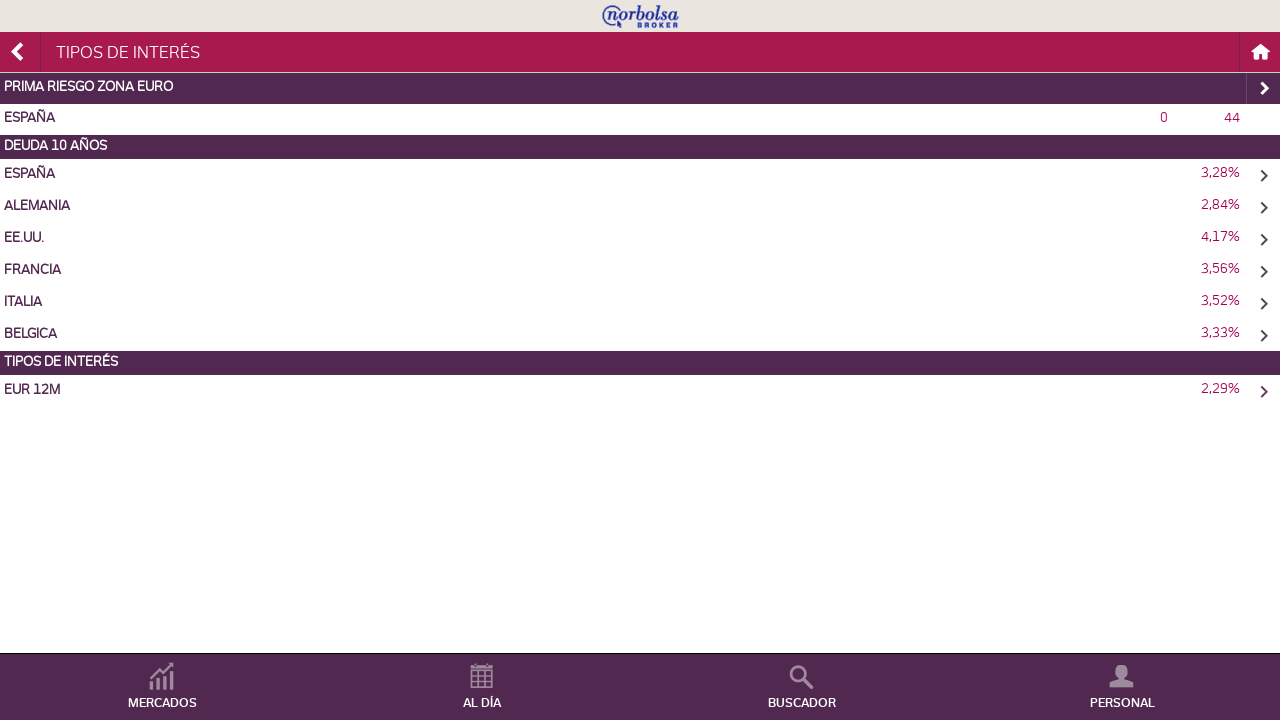

--- FILE ---
content_type: text/html;charset=UTF-8
request_url: https://www.norbolsa.es/NASApp/norline/SesionServlet?PNBFMT=h5m2&PNBVEW=2&PNBTMP=1670322862428&PNBIDI=es&PNBINS=3035&PNBSTR=OSTSFR05&PNBPOR=mv1a&PNBOPE=TINRES00&PNBMEN=1.4
body_size: 4044
content:













<!DOCTYPE html>











<html>


















	
	
	<head>
	<meta http-equiv="X-UA-Compatible" content="IE=9;IE=8;IE=7">
	<title>Laboral Kutxa - Tipos de Interés</title>
	<link rel="P3Pv1" href="/w3c/p3p.xml">
	
	
    <meta name="apple-mobile-web-app-capable" content="yes" />
    
	<meta http-equiv="Content-Type" content="text/html; charset=iso-8859-1">
	<meta http-equiv="Content-Language" content="ES">
	
	<meta name="description" content="...">
	<meta name="keywords" content="...">
	<meta name="language" content="es">
	
	
	
		<meta name="viewport" content="width=100%; initial-scale=1; maximum-scale=1; minimum-scale=1; user-scalable=no;" />
		
	
	
	
	

	
	
	
	
	
	<link rel="stylesheet" href="/plugins/mobiscroll-2.0.3-custom/mobiscroll-2.0.3.custom.min.css"/>
	
	
	<link rel="stylesheet" type="text/css" href="SesionServlet?PNBFM2=h5m2&amp;PNBFMT=css&amp;PNBIDI=es&amp;PNBINS=3035&amp;PNBKEY=GENERAL_MOVIL1&amp;PNBOPE=CSSDET00&amp;PNBPOR=mv1a&amp;PNBVEW=2" media="all">

	
	
 
	
	
	
	
	
	
	
	
	<script type="text/javascript" src="/plugins/jquery3.7.1/jquery-3.7.1.min.js"></script>
	<script type="text/javascript" src="/plugins/jquery-ui-1.14.1/jquery-ui.min.js"></script>
	
	
	
	
	
	<script type="application/javascript">
		
		var urlSwipe = "/plugins/swipe-1.0/swipe-nb.min.js";
		














var _INSTITUCION	= "3035";
var _PORTAL			= "mv1a";
var _IDIOMA			= "es";
var _IDIOMA_EUSKERA = "eu";
var _IDIOMA_ESPAÑOL	= "es";
var idOperacion		= "TINRES00";
var _ANCHURA_MINIMA	= 780;
var _ANCHURA_JUSTA	= 930;

var dirJS_Comun	 = "/norline/v2/comun/comun/comun/js/comun/";
var dirJS_INSPOR = "/norline/v2/i3035/pmv1a/comun/js/comun/";
var dirSWF_Comun = "/norline/v2/comun/comun/comun/swf/comun/";
var dirSWF_INSPOR = "/norline/v2/i3035/pmv1a/comun/swf/comun/";
var dirImgs 	 = "/norline/v2/i3035/pmv1a/comun/html/comun/";
var dirHTML_Comun	= "/norline/v2/comun/comun/comun/html/comun/";
var PATH_IMAGENES = '/norline/v2/i3035/pmv1a/comun/html/comun/';
var contexto = {
	operacion:'TINRES00',
	institucion: '3035',
	portal: 'mv1a',
	idioma: 'es',
	paths: {
		js_comun:'/norline/v2/comun/comun/comun/js/comun/',
		js_inspor:'/norline/v2/i3035/pmv1a/comun/js/comun/',
		swf_comun:'/norline/v2/comun/comun/comun/swf/comun/',
		swf_inspor:'/norline/v2/i3035/pmv1a/comun/swf/comun/',
		img_comun:'/norline/v2/i3035/pmv1a/comun/html/comun/',
		html_comun:'/norline/v2/comun/comun/comun/html/comun/'
	},
	plugins: {
		jquery:'/plugins/jquery1.5.2/jquery-1.5.2.min.js',
		jqueryui_css:'/plugins/jquery-ui-1.8.10.custom/css/ui-lightness/jquery-ui-1.8.10.custom.css',
		jqueryui_core:'/plugins/jquery-ui-1.8.10.custom/js/jquery-ui-1.8.10.core.pack.js',
		jqueryui_datePicker:'/plugins/jquery-ui-1.8.10.custom/js/minified/jquery.ui.datepicker.min.js',
		jqueryui_datePickerIdioma: '/plugins/jquery-ui-1.8.10.custom/js/i18n/jquery.ui.datepicker-es.js',
		jquery_media:'/plugins/jquery-media-v94/jquery.media.pack.js',
		jqueryui_lightbox:'/plugins/jquery-lightbox-0.5/js/jquery.lightbox-0.5.pack.js',
		jqueryui_lightbox_css:'/plugins/jquery-lightbox-0.5/css/jquery.lightbox-0.5.css',
		jqueryui_lightbox_imgs:'/plugins/jquery-lightbox-0.5/images/',
		paletaColores:["#a489b4", "#dfde5f", "#65c272", "#d88910", "#b9b8bd", "#3eb0b0", "#c8400a", "#2775eb", "#ffffc0", "#a26740", "#228822", "#ebc0f8", "#d0206f", "#c0ffff", "#ffc0c0", "#c0c0ff", "#84f8ad", "#05fcff", "#ff9205", "#a405ff", "#ff05f0"]
	}
}

function fixNavegacionAlternativaEnMovil() {
	$elementos = $("ul.navegacionAlternativa");
	if(!!$elementos.length){

		$("ul.navegacionAlternativa a.tieneSubmenus ").each( function () {
			var $a = $(this);
			var $submenu = $a.parent().find(".menu:first");
			$a.off("touchstart.b").on("touchstart.b",function() {
				$a.data("movil","true");
				$a.data("submenu",$submenu.is(":visible"))
			});
			$a.off("click.b").on("click.b", function() {
				if ( $a.data("movil") ) {
					if( !$a.data("submenu") ) {
						return false;
					}
				}
			});
			
		});
	}
}

function removeParam(key, sourceURL) {
    var rtn = sourceURL.split("?")[0],
        param,
        params_arr = [],
        queryString = (sourceURL.indexOf("?") !== -1) ? sourceURL.split("?")[1] : "";
    if (queryString !== "") {
        params_arr = queryString.split("&");
        for (var i = params_arr.length - 1; i >= 0; i -= 1) {
            param = params_arr[i].split("=")[0];
            if (param === key) {
                params_arr.splice(i, 1);
            }
        }
        rtn = rtn + "?" + params_arr.join("&");
    }
    return rtn;
}

function fixPNBCARUrl() {
	try {
		var url  = removeParam("PNBCAR", window.location.href);
		window.history.replaceState({}, document.title, url)
	} catch( e) {}
}

$(document).ready(function() {
	fixNavegacionAlternativaEnMovil();
	fixPNBCARUrl();
});




	</script>
	
	
	
	
	
	
	
	
	
	<script type="application/javascript" src="/plugins/mobiscroll-2.0.3-custom/mobiscroll-2.0.3.custom.min.js" defer="defer"></script>
	
	
	
	<script type="text/javascript" src="SesionServlet?PNBFM2=h5m2&amp;PNBFMT=js&amp;PNBIDI=es&amp;PNBINS=3035&amp;PNBKEY=GENERAL_MOVIL2&amp;PNBOPE=JSTSUM00&amp;PNBPOR=mv1a&amp;PNBVEW=2"></script>


	
	
	
	
	
	<link rel="shortcut icon" href="/norline/v2/i3035/pmv1a/comun/html/comun/favicon.ico" type="image/x-icon">

	
	







</head>


<body 
	id="bodyTINRES00" 
	class="cat-TIN_A 
			  pantalla_normal
			 institucion_3035 
			 
			  
			 "
	>

	
	
	





























<div class="cabecera ">
	
	<div class="logos">
		<div class="logoNorbolsa">
			<img class="logo home" src="/norline/v2/i3035/pmv1a/comun/html/comun/logoi.png" alt="Norbolsa"/>
		</div>
		
		 
		 
		
	</div>
	

	<div class="titulo">
			<a href="#" class="boton volver " data-external="true" data-ajax="false">
				<div class="wrapper2">
					
					<div class="wrapper">
						<span class="icon icon-arrow-l"> </span>
					</div>
				</div>
			</a>
			<h2 class="tituloPrincipal">Tipos de Interés</h2>
			
			
			
			<a href="SesionServlet?PNBSTR=OSTSFR05&amp;PNBPOR=mv1a&amp;PNBFMT=h5m2&amp;PNBINS=3035&amp;PNBIDI=es&amp;PNBVEW=2&amp;PNBMEN=1.4&amp;PNBOPE=GCFHOM00" class="boton home">
				<div class="wrapper2">
					
					<div class="wrapper">
						<span class="icon icon-home"> </span>
					</div>
				</div>
			</a>
			
	</div>
	
</div>






	
	
	
	<div class="contenido">
		













		
		<div class="operacion pageOpTINRES00" 
			data-categoria="cat-TIN_A"
			>
			
			
			
			
			
			




































<table class="lista deuda prima activo">


	
	<thead>
		<tr data-urlDetalle="SesionServlet?PNBANO=10&amp;PNBFMT=h5m2&amp;PNBVEW=2&amp;PNBIDI=es&amp;PNBINS=3035&amp;PNBSTR=OSTSFR05&amp;PNBPOR=mv1a&amp;PNBOPE=TINDIF00&amp;PNBMEN=1.4">
			<th>
			PRIMA RIESGO ZONA EURO
			</th>
			<th class="icono"><span class="icon icon-chevron-right"></span></th>
		</tr>
	</thead>
	
	
	
	
	<tbody>
	<tr><td colspan="2"><table>
		
				<tr>
					<td class="dato descripcion">ESPAÑA</td>
					<td class="dato variacion numero"><span class="pill igual">0</span></td>
					<td class="dato demanda numero"><span class="pill black-pill">44</span></td>
					<td class="icono"></td>
				</tr>
		
		</table></td></tr>
	</tbody>
	
	

</table>



<table class="lista deuda activo ">

	
	<thead>
		<tr>
			<th colspan="2">
			DEUDA 10 AÑOS
			</th>
			
		</tr>
	</thead>
	
	
	
	<tbody>
		<tr><td colspan="2"><table>
		
			
			
				
		    	
		    		
					<tr data-urlDetalle="SesionServlet?PNBPAI=ES&amp;PNBFMT=h5m2&amp;PNBVEW=2&amp;PNBIDI=es&amp;PNBINS=3035&amp;PNBSTR=OSTSFR05&amp;PNBPOR=mv1a&amp;PNBOPE=TINDEU00&amp;PNBMEN=1.4">
						<td class="dato descripcion">ESPAÑA</td>
						<td class="dato tir numero"><span class="pill black-pill">3,28%</span></td>
						<td class="icono"><span class="icon icon-chevron-right"></span></td>
					</tr>
					
				
		    	
		    		
					<tr data-urlDetalle="SesionServlet?PNBPAI=DE&amp;PNBFMT=h5m2&amp;PNBVEW=2&amp;PNBIDI=es&amp;PNBINS=3035&amp;PNBSTR=OSTSFR05&amp;PNBPOR=mv1a&amp;PNBOPE=TINDEU00&amp;PNBMEN=1.4">
						<td class="dato descripcion">ALEMANIA</td>
						<td class="dato tir numero"><span class="pill black-pill">2,84%</span></td>
						<td class="icono"><span class="icon icon-chevron-right"></span></td>
					</tr>
					
				
		    	
		    		
					<tr data-urlDetalle="SesionServlet?PNBPAI=US&amp;PNBFMT=h5m2&amp;PNBVEW=2&amp;PNBIDI=es&amp;PNBINS=3035&amp;PNBSTR=OSTSFR05&amp;PNBPOR=mv1a&amp;PNBOPE=TINDEU00&amp;PNBMEN=1.4">
						<td class="dato descripcion">EE.UU.</td>
						<td class="dato tir numero"><span class="pill black-pill">4,17%</span></td>
						<td class="icono"><span class="icon icon-chevron-right"></span></td>
					</tr>
					
				
		    	
		    		
					<tr data-urlDetalle="SesionServlet?PNBPAI=FR&amp;PNBFMT=h5m2&amp;PNBVEW=2&amp;PNBIDI=es&amp;PNBINS=3035&amp;PNBSTR=OSTSFR05&amp;PNBPOR=mv1a&amp;PNBOPE=TINDEU00&amp;PNBMEN=1.4">
						<td class="dato descripcion">FRANCIA</td>
						<td class="dato tir numero"><span class="pill black-pill">3,56%</span></td>
						<td class="icono"><span class="icon icon-chevron-right"></span></td>
					</tr>
					
				
		    	
		    		
					<tr data-urlDetalle="SesionServlet?PNBPAI=IT&amp;PNBFMT=h5m2&amp;PNBVEW=2&amp;PNBIDI=es&amp;PNBINS=3035&amp;PNBSTR=OSTSFR05&amp;PNBPOR=mv1a&amp;PNBOPE=TINDEU00&amp;PNBMEN=1.4">
						<td class="dato descripcion">ITALIA</td>
						<td class="dato tir numero"><span class="pill black-pill">3,52%</span></td>
						<td class="icono"><span class="icon icon-chevron-right"></span></td>
					</tr>
					
				
		    	
		    		
					<tr data-urlDetalle="SesionServlet?PNBPAI=BE&amp;PNBFMT=h5m2&amp;PNBVEW=2&amp;PNBIDI=es&amp;PNBINS=3035&amp;PNBSTR=OSTSFR05&amp;PNBPOR=mv1a&amp;PNBOPE=TINDEU00&amp;PNBMEN=1.4">
						<td class="dato descripcion">BELGICA</td>
						<td class="dato tir numero"><span class="pill black-pill">3,33%</span></td>
						<td class="icono"><span class="icon icon-chevron-right"></span></td>
					</tr>
					
	    
	    </table></td></tr>
    </tbody>
    
    
</table>




<table class="lista tiposInteres activo ">

	
	<thead>
		<tr>
			<th colspan="2">
			TIPOS DE INTERÉS
			</th>
			
		</tr>
	</thead>
	

	
	<tbody>
		<tr><td colspan="2"><table>
			
				
			    
			    	
			    	
			    		<tr data-urlDetalle="SesionServlet?PNBSTR=OSTSFR05&amp;PNBPOR=mv1a&amp;PNBFMT=h5m2&amp;PNBINS=3035&amp;PNBIDI=es&amp;PNBVEW=2&amp;PNBMEN=1.4&amp;PNBOPE=TINEUR00">
							<td class="dato nombre">EUR 12M</td>
							<td class="dato tir numero"><span class="pill black-pill">2,29%</span></td>
							<td class="icono"><span class="icon icon-chevron-right"></span></td>
						</tr>
					
		    	
			

			
			
   			
   			</table></td></tr>
    </tbody>
    
    
</table>




			
			
		</div>
	</div>
	
	
	<div class="pie">
		
		
		












<div class="menus">
	












































<div class="menu principal">
	
	<ul class="wrapper">
	
	
		
		
			
			<li class="opcion MERCADOS submenuUno  opcion1 nivel1 first">
				<div class="wrapper">
					<span class="icon icon-signal">&nbsp;</span>
					<a 	class="boton" 
						title="MERCADOS" 
						href="#" data-url="MERCADOS"> 
						MERCADOS
					</a>
				</div>
			</li>
			
		
	
		
		
			
			<li class="opcion AL_DIA submenuUno  opcion2 nivel1">
				<div class="wrapper">
					<span class="icon icon-calendar">&nbsp;</span>
					<a 	class="boton" 
						title="AL DÍA" 
						href="#" data-url="AL_DIA"> 
						AL DÍA
					</a>
				</div>
			</li>
			
		
	
		
		
			
			<li class="opcion BUSCADOR submenuUno  opcion4 nivel1 enlaceBuscador ">
				<div class="wrapper">
					<span class="icon icon-fasearch">&nbsp;</span>
					<a 	class="boton" 
						title="BUSCADOR" 
						href="#" data-url="BUSCADOR"> 
						BUSCADOR
					</a>
				</div>
			</li>
			
		
	
		
		
			
			<li class="opcion PERSONAL submenuUno  opcion5 nivel1 last">
				<div class="wrapper">
					<span class="icon icon-user">&nbsp;</span>
					<a 	class="boton" 
						title="PERSONAL" 
						href="#" data-url="PERSONAL"> 
						PERSONAL
					</a>
				</div>
			</li>
			
		
	
	</ul>
	
</div>



	
	
	
		
		
		
			<div class="menu popup MERCADOS oculto">
				<div class="wrapper">
				
					
	       			
						
	       			<a href="SesionServlet?PNBFMT=h5m2&amp;PNBVEW=2&amp;PNBTMP=1768628771945&amp;PNBIDI=es&amp;PNBINS=3035&amp;PNBSTR=OSTSFR05&amp;PNBPOR=mv1a&amp;PNBOPE=INDPRI00&amp;PNBMEN=1.1" class="boton INDICES ">
	       				ÍNDICES
						</a>
						
					
        		
					
	       			
						
	       			<a href="SesionServlet?PNBIND=IBEX&amp;PNBFMT=h5m2&amp;PNBVEW=2&amp;PNBTMP=1768628771945&amp;PNBIDI=es&amp;PNBINS=3035&amp;PNBREU=.IBEX&amp;PNBDES=IBEX+35&amp;PNBSTR=OSTSFR05&amp;PNBPOR=mv1a&amp;PNBMEN=1.2&amp;PNBOPE=OINVAL00" class="boton NACIONAL ">
	       				NACIONAL
						</a>
						
					
        		
					
	       			
						
	       			<a href="SesionServlet?PNBFMT=h5m2&amp;PNBVEW=2&amp;PNBTMP=1768628771945&amp;PNBIDI=es&amp;PNBINS=3035&amp;PNBSTR=OSTSFR05&amp;PNBPOR=mv1a&amp;PNBOPE=DIVCON00&amp;PNBMEN=1.3" class="boton DIVISAS ">
	       				DIVISAS
						</a>
						
					
        		
					
	       			
						
	       			<a href="SesionServlet?PNBFMT=h5m2&amp;PNBVEW=2&amp;PNBTMP=1768628771945&amp;PNBIDI=es&amp;PNBINS=3035&amp;PNBSTR=OSTSFR05&amp;PNBPOR=mv1a&amp;PNBOPE=TINRES00&amp;PNBMEN=1.4" class="boton TIPOSINTERES ">
	       				TIPOS DE INTERÉS
						</a>
						
					
        		
        		</div>
			</div>
        
        
	
		
		
		
			<div class="menu popup AL_DIA oculto">
				<div class="wrapper">
				
					
	       			
						
	       			<a href="SesionServlet?PNBFMT=h5m2&amp;PNBVEW=2&amp;PNBTMP=1768628771945&amp;PNBIDI=es&amp;PNBINS=3035&amp;PNBSTR=OSTSFR05&amp;PNBPOR=mv1a&amp;PNBOPE=COMDIA00&amp;PNBMEN=2.1" class="boton NORBOLSA_OPINA ">
	       				NORBOLSA BROKER OPINA
						</a>
						
					
        		
					
	       			
						
	       			<a href="SesionServlet?PNBFMT=h5m2&amp;PNBVEW=2&amp;PNBTMP=1768628771945&amp;PNBIDI=es&amp;PNBINS=3035&amp;PNBSTR=OSTSFR05&amp;PNBPOR=mv1a&amp;PNBOPE=ONOULT00&amp;PNBMEN=2.2" class="boton NOTICIAS ">
	       				NOTICIAS
						</a>
						
					
        		
					
	       			
						
	       			<a href="SesionServlet?PNBFMT=h5m2&amp;PNBVEW=2&amp;PNBTMP=1768628771945&amp;PNBIDI=es&amp;PNBINS=3035&amp;PNBSTR=OSTSFR05&amp;PNBPOR=mv1a&amp;PNBOPE=CALGEN00&amp;PNBMEN=2.3" class="boton CALENDARIO ">
	       				CALENDARIO
						</a>
						
					
        		
        		</div>
			</div>
        
        
	
		
		
		
        
	
		
		
		
			<div class="menu popup PERSONAL oculto">
				<div class="wrapper">
				
					
	       			
						
					
        		
					
	       			
						
	       			<a href="SesionServlet?PNBFMT=h5m2&amp;PNBVEW=2&amp;PNBTMP=1768628771945&amp;PNBIDI=es&amp;PNBINS=3035&amp;PNBSTR=OSTSFR05&amp;PNBPOR=mv1a&amp;PNBOPE=AVULST00&amp;PNBMEN=5.1" class="boton FAVORITOS ">
	       				FAVORITOS
						</a>
						
					
        		
        		</div>
			</div>
        
        
	
	







<div class="menu popup BUSCADOR oculto">
	<form method="GET"  action="SesionServlet?PNBOPB=TINRES00&amp;PNBFMT=h5m2&amp;PNBVEW=2&amp;PNBTIC=A&amp;PNBIDI=es&amp;PNBINS=3035&amp;PNBSTR=OSTSFR05&amp;PNBPOR=mv1a&amp;PNBMEN=1.4&amp;PNBOPE=VALBUS00" class="buscador">
	<input type="hidden" id="PNBOPB" name="PNBOPB" value="TINRES00">
<input type="hidden" id="PNBFMT" name="PNBFMT" value="h5m2">
<input type="hidden" id="PNBVEW" name="PNBVEW" value="2">
<input type="hidden" id="PNBTIC" name="PNBTIC" value="A">
<input type="hidden" id="PNBIDI" name="PNBIDI" value="es">
<input type="hidden" id="PNBINS" name="PNBINS" value="3035">
<input type="hidden" id="PNBSTR" name="PNBSTR" value="OSTSFR05">
<input type="hidden" id="PNBOPE" name="PNBOPE" value="VALBUS00">
<input type="hidden" id="PNBMEN" name="PNBMEN" value="1.4">
<input type="hidden" id="PNBPOR" name="PNBPOR" value="mv1a">

		<div class="label">
			<fieldset>
				<legend>Introduzca ticker, nombre o ISIN</legend>
				<label for="iLetrasValor" class="">Buscador de valores</label>
				<input name="PNBTXT" type="text" class="texto iLetrasValor" placeholder="Buscador de valores">
				<a href="#" class="boton buscar">
					<span class="ayuda">Buscar</span>
					<span class="icon icon-fasearch"> </span>
				</a>
			</fieldset>
		</div>
	</form>
</div>










</div>




		
	</div>
	
	<div class="cargando">
	</div>
	
	<img class="cargando" src="/norline/v2/i3035/pmv1a/comun/html/comun/cargando.gif" />
		
	
	
	
	
	
	
</body>
</html>




--- FILE ---
content_type: text/css; charset=iso-8859-1
request_url: https://www.norbolsa.es/plugins/mobiscroll-2.0.3-custom/mobiscroll-2.0.3.custom.min.css
body_size: 1375
content:
.dw{min-width:170px;padding:0 10px;position:absolute;top:5%;left:0;z-index:1001;color:#000;font-family:arial,verdana,sans-serif;font-size:12px;text-shadow:none}.dwi{position:static;margin:5px;display:inline-block}.dwwr{zoom:1}.dwo{width:100%;background:#000;position:absolute;top:0;left:0;z-index:1000;opacity:.7;filter:Alpha(Opacity=70)}.dwc{float:left;margin:0 2px 5px 2px;padding-top:30px}.dwcc{clear:both}.dwl{text-align:center;line-height:30px;height:30px;white-space:nowrap;position:absolute;top:-30px;width:100%}.dwv{padding:10px 0;border-bottom:1px solid #000}.dwrc{-webkit-border-radius:3px;-moz-border-radius:3px;border-radius:3px}.dwwc{margin:0;padding:0 2px;position:relative;background:#000;zoom:1}.dwwl{margin:4px 2px;position:relative;background:#888;background:-webkit-gradient(linear,left bottom,left top,color-stop(0,#000),color-stop(0.35,#333),color-stop(0.50,#888),color-stop(0.65,#333),color-stop(1,#000));background:-moz-linear-gradient(#000 0,#333 35%,#888 50%,#333 65%,#000 100%);background:-ms-linear-gradient(#000 0,#333 35%,#888 50%,#333 65%,#000 100%);background:-o-linear-gradient(#000 0,#333 35%,#888 50%,#333 65%,#000 100%)}.dww{margin:0 2px;overflow:hidden;position:relative}.dwsc .dww{color:#fff;background:#444;background:-webkit-gradient(linear,left bottom,left top,color-stop(0,#000),color-stop(0.45,#444),color-stop(0.55,#444),color-stop(1,#000));background:-moz-linear-gradient(#000 0,#444 45%,#444 55%,#000 100%);background:-ms-linear-gradient(#000 0,#444 45%,#444 55%,#000 100%);background:-o-linear-gradient(#000 0,#444 45%,#444 55%,#000 100%)}.dww ul{list-style:none;margin:0;padding:0;position:relative;z-index:2}.dww li{list-style:none;margin:0;padding:0 5px;display:block;text-align:center;line-height:40px;font-size:26px;white-space:nowrap;text-shadow:0 1px 1px #000;opacity:.3;filter:Alpha(Opacity=30)}.dww li.dw-v{opacity:1;filter:Alpha(Opacity=100)}.dww li.dw-h{visibility:hidden}.dwwb{position:absolute;z-index:4;left:0;cursor:pointer;width:100%;height:40px;text-align:center;opacity:1;-webkit-transition:opacity .2s linear}.dwa .dwwb{opacity:0}.dwwbp{top:0;-webkit-border-radius:3px 3px 0 0;-moz-border-radius:3px 3px 0 0;border-radius:3px 3px 0 0;font-size:40px}.dwwbm{bottom:0;-webkit-border-radius:0 0 3px 3px;-moz-border-radius:0 0 3px 3px;border-radius:0 0 3px 3px;font-size:32px;font-weight:bold}.dwpm .dwwc{background:transparent}.dwpm .dww{margin:-1px}.dwpm .dww li{text-shadow:none}.dwpm .dwwol{display:none}.dwwo{position:absolute;z-index:3;top:0;left:0;width:100%;height:100%;background:-webkit-gradient(linear,left bottom,left top,color-stop(0,#000),color-stop(0.52,rgba(44,44,44,0)),color-stop(0.48,rgba(44,44,44,0)),color-stop(1,#000));background:-moz-linear-gradient(#000 0,rgba(44,44,44,0) 52%,rgba(44,44,44,0) 48%,#000 100%);background:-ms-linear-gradient(#000 0,rgba(44,44,44,0) 52%,rgba(44,44,44,0) 48%,#000 100%);background:-o-linear-gradient(#000 0,rgba(44,44,44,0) 52%,rgba(44,44,44,0) 48%,#000 100%)}.dwwol{position:absolute;z-index:1;top:50%;left:0;width:100%;height:0;margin-top:-1px;border-top:1px solid #333;border-bottom:1px solid #555}.dwbg .dwb{display:block;height:40px;line-height:40px;padding:0 15px;margin:0 2px;font-size:14px;font-weight:bold;text-decoration:none;text-shadow:0 -1px 1px #000;border-radius:5px;-moz-border-radius:5px;-webkit-border-radius:5px;box-shadow:0 1px 3px rgba(0,0,0,0.5);-moz-box-shadow:0 1px 3px rgba(0,0,0,0.5);-webkit-box-shadow:0 1px 3px rgba(0,0,0,0.5);color:#fff;background:#000;background:-webkit-gradient(linear,left bottom,left top,color-stop(0.5,#000),color-stop(0.5,#6e6e6e));background:-moz-linear-gradient(#6e6e6e 50%,#000 50%);background:-ms-linear-gradient(#6e6e6e 50%,#000 50%);background:-o-linear-gradient(#6e6e6e 50%,#000 50%)}.dwbc{padding:5px 0;text-align:center;clear:both}.dwbw{display:inline-block;width:50%}.dwhl{padding-top:10px}.dwhl .dwl{display:none}.dwbg{background:#fff;border-radius:3px;-webkit-border-radius:3px;-moz-border-radius:3px}.dwbg .dwpm .dww{color:#000;background:#fff;border:1px solid #AAA}.dwbg .dwwb{background:#ccc;color:#888;text-shadow:0 -1px 1px #333;box-shadow:0 0 5px #333;-webkit-box-shadow:0 0 5px #333;-moz-box-shadow:0 0 5px #333}.dwbg .dwwbp{background:-webkit-gradient(linear,left bottom,left top,color-stop(0,#bdbdbd),color-stop(1,#f7f7f7));background:-moz-linear-gradient(#f7f7f7,#bdbdbd);background:-ms-linear-gradient(#f7f7f7,#bdbdbd);background:-o-linear-gradient(#f7f7f7,#bdbdbd)}.dwbg .dwwbm{background:-webkit-gradient(linear,left bottom,left top,color-stop(0,#f7f7f7),color-stop(1,#bdbdbd));background:-moz-linear-gradient(#bdbdbd,#f7f7f7);background:-ms-linear-gradient(#bdbdbd,#f7f7f7);background:-o-linear-gradient(#bdbdbd,#f7f7f7)}.dwbg .dwb-a{background:#3c7500;background:-webkit-gradient(linear,left bottom,left top,color-stop(0.5,#3c7500),color-stop(0.5,#94c840));background:-moz-linear-gradient(#94c840 50%,#3c7500 50%);background:-ms-linear-gradient(#94c840 50%,#3c7500 50%);background:-o-linear-gradient(#94c840 50%,#3c7500 50%)}.dwbg .dwwl .dwb-a{background:#3c7500;background:-webkit-gradient(linear,left bottom,left top,color-stop(0,#3c7500),color-stop(1,#94c840));background:-moz-linear-gradient(#94c840,#3c7500);background:-ms-linear-gradient(#94c840,#3c7500);background:-o-linear-gradient(#94c840,#3c7500)}.jqm .dwo{background:0}.jqm .dw{padding:6px;z-index:1003}.jqm .dwv{position:static;width:auto;padding:.7em 15px .7em 15px;border:0}.jqm .dwwr{border:0}.jqm .dwpm .dwwo{background:0}.jqm .dwc{margin:0;padding:30px 5px 5px 5px}.jqm .dwhl{padding:5px}.jqm .dwwb{margin:0;border:0}.jqm .dwwb span{padding:0}.jqm .dwwbp .ui-btn-inner{font-size:40px;-webkit-border-radius:3px 3px 0 0;-moz-border-radius:3px 3px 0 0;border-radius:3px 3px 0 0}.jqm .dwwbm .ui-btn-inner{font-size:32px;-webkit-border-radius:0 0 3px 3px;-moz-border-radius:0 0 3px 3px;border-radius:0 0 3px 3px}.jqm .dwwbp span{font-weight:normal}.jqm .dwbc .ui-btn{margin:.5em 5px}.jqm .dwbc .ui-btn-inner{font-size:12px}

--- FILE ---
content_type: text/css
request_url: https://www.norbolsa.es/NASApp/norline/SesionServlet?PNBFM2=h5m2&PNBFMT=css&PNBIDI=es&PNBINS=3035&PNBKEY=GENERAL_MOVIL1&PNBOPE=CSSDET00&PNBPOR=mv1a&PNBVEW=2
body_size: 11793
content:
 #simulacionLiquidacion { margin-top: 2em; } #simulacionLiquidacion .note { font-size: 0.7em; position: absolute; margin-top: -1px; margin-left: 2px; } .disclaimerSimulacionLiquidacion { font-size: 0.7em; } .alta_orden fieldset > legend { width: auto; } .alta_orden #PNBATC { width: 100%; max-width: 33em; } table.lista.cuenta { } table.lista.cuenta > thead > tr.cartera > th { text-align:left; padding:0.35em 0 0.35em 0.3em; font-size:100%; background-color: #51284F; color:#fff; font-size:0.813em; } table.lista.cuenta > thead > tr.cartera > th a { color:#FFFFFF; } table.lista.cuenta > thead > tr.cartera > th.icono { -moz-box-shadow: -1px 0px 0px 0px rgba(255, 255, 255,.15); -webkit-box-shadow: -1px 0px 0px 0px rgba(255, 255, 255,.15); box-shadow: -1px 0px 0px 0px rgba(255, 255, 255,.15); font-size: 100%; text-align:center; padding:0.3em 0 0 0; width: 2em; } table.lista.cuenta > thead > tr.cartera > th.icono span.icon { color:#fff; } table.lista.cuenta > thead > tr > th { text-align:left; padding:0.35em 0 0.35em 0.3em; font-size:80%; font-family:NewJuneSemiBold; color:#fff; background-color:#51284F; font-weight:normal; } table.lista.cuenta > thead > tr > th a { color:#51284F; } table.lista.cuenta > thead > tr > th.icono { font-size: 100%; padding:0; max-width:2em; } table.lista.cuenta .n { text-align:right; } table.lista.cuenta .i2 { word-break:break-all; } table.lista.cuenta td { font-size:0.813em; vertical-align:middle; padding:0.35em 0 0.35em 0.3em; } table.lista.cuenta td.descripcion { font-weight:bold; } table.lista.cuenta td.icono { font-size:0.813em; font-size: 100%; text-align:center; padding:0.3em 0 0 0; width: 2em; } table.lista.cuenta td.icono span.icon { color:#613C5F; } table.lista.cuenta .graficas.situacion { width: 90%; margin-left: 5%; } table.lista.cuenta .tit3 { font-size: 85%; font-style: italic; font-weight: normal; margin:1em 0; } table.lista.cuenta tr.asociada .dato.nombre:before { content: "\28"; font-family: "IcoMoon"; font-size: 0.8em; margin: 0 0.2em; } table.lista.operacion { } table.lista.operacion td { font-size:0.813em; vertical-align:middle; padding:0.35em 0 0.35em 0.3em; } table.lista.operacion td.nombre { font-weight:bold; } table.lista.operacion td.tipoOperacion { font-size:0.8em; margin-left:0; width:4em; } table.lista.operacion td.titulos { font-size:0.8em; margin-left:0; width:1em; text-align: right; } table.lista.operacion td.estado { font-size:0.8em; margin-left:0.5em; width:2.5em; } table.lista.operacion td.estado .pill { text-align:center; } table.lista.operacion td.icono { font-size:0.813em; font-size: 100%; text-align:center; padding:0.3em 0 0 0; width: 2em; } table.lista.operacion td.icono span.icon { color:#613C5F; } .distribucion.sector, .distribucion.mercados, .pageOpBCASGC00 .graficaSituacionGlobalWrapper { margin:1.5em 1em; text-align:center; } HTML { -webkit-text-size-adjust: none; width:100%; } BODY { background-color:#FFF; color:#000; font-family:NewJuneRegular,sans-serif;; margin:0; text-rendering:optimizespeed; width:100%; } .aviso_global { display: inline-block; width: 100%; float: right; margin-right: 0 !important; position: relative; padding-right: 0; margin: 0.25em 0; } .aviso_global #div_imagen_alarma { position: absolute; top:0.7em; left:0.7em; margin: 0 1%; } body div.aviso_global div.bloqF { float: none; display: inline-block; width: 98%; box-sizing: border-box; padding: 0.8em 0.8em 0.8em 48px; min-height: 35px; margin: 0 1%; } .aviso_global div.bloqF span { color:red !important; text-transform:uppercase; } div.incidencia_valor div.bloqF { width:80%; float:left; border:1px solid ; padding:0.2em; margin:0; } div.incidencia_valor div.bloqF { padding:0.8em 1%; margin-bottom:0.5em; background-image:none; } H1,H2,H3,H4,H5 { margin:0; } TABLE { border-collapse:collapse; width:100%; border: none; } TR[data-urlDetalle] { cursor:pointer; } TD { padding:0; } TH { text-align:left; } A, A:visited, A:active, A:focus { text-decoration:none; outline:0; color:#51284F; font-weight:normal; font-family:NewJuneSemiBold; } UL,LI { padding:0; margin:0; } LI { list-style-type:none; } .oculto { display:none; } FIELDSET { border-width: 0; margin: 0; padding: 0; } .slider-inner { transition-timing-function:linear!important; -webkit-transition-timing-function:linear!important; transition-delay:0ms!important; -webkit-transition-delay:0ms!important; } .boton { cursor:pointer; } body > .cabecera { background-image: -webkit-gradient(linear, left top, left bottom, from( #383636 /*{a-bup-background-start}*/), to( #383636 /*{a-bup-background-end}*/)); background-image: -webkit-linear-gradient( #383636 /*{a-bup-background-start}*/, #383636 /*{a-bup-background-end}*/); background-image: -moz-linear-gradient( #383636 /*{a-bup-background-start}*/, #383636 /*{a-bup-background-end}*/); background-image: -ms-linear-gradient( #383636 /*{a-bup-background-start}*/, #383636 /*{a-bup-background-end}*/); background-image: -o-linear-gradient( #383636 /*{a-bup-background-start}*/, #383636 /*{a-bup-background-end}*/); background-image: linear-gradient( #383636 /*{a-bup-background-start}*/, #383636 /*{a-bup-background-end}*/); filter: progid:DXImageTransform.Microsoft.gradient(startColorstr=#383636, endColorstr=#383636); -ms-filter: "progid:DXImageTransform.Microsoft.gradient(startColorstr=#383636, endColorstr=#383636)"; background-color:#383636; overflow:hidden; } body > .cabecera .logoEntidad { text-align: center; } body > .cabecera .logoEntidad .logo { margin-top:0.1em; width:49px; text-decoration:none; border-width:0; } .fixed > .cabecera { position:fixed; top:0; left:0; right:0; z-index:1000; width:100%; } .cat-ALT > .cabecera .titulo, .cat-AVU > .cabecera .titulo, .cat-BUS > .cabecera .titulo, .cat-TIN > .cabecera .titulo, .cat-TIN_A > .cabecera .titulo, .cat-DIV > .cabecera .titulo, .cat-PRE > .cabecera .titulo { background-color: #fff; border-bottom: 1px solid #ccc; } .cat-CAL > .cabecera .titulo, .cat-NOT > .cabecera .titulo, .cat-COM_C > .cabecera .titulo, .cat-COM_A > .cabecera .titulo, .cat-COM > .cabecera .titulo { background-color: #fff; border-bottom: 1px solid #ccc; } .cat-BRK_CA > .cabecera .titulo, .cat-BRK_OP > .cabecera .titulo, .cat-BRK > .cabecera .titulo { background-color: #fff; border-bottom: 1px solid #ccc; } .cat-LOG > .cabecera .titulo { background-color: #fff; border-bottom: 1px solid #ccc; } body > .cabecera.home .logoEntidad .logo { width:auto; margin-top:auto; } body > .cabecera.home { height:2.85em; } body > .cabecera.home .logoEntidad { height:1.406em; } body > .cabecera.home .titulo { display:none; } body > .cabecera .titulo { overflow:hidden; text-align:center; max-height: 2.15em; min-height: 2.15em; height: 2.15em; position:relative; background-color: #fff; border-bottom: 1px solid #ccc; left:0; right:0; width:100%; } body > .cabecera .titulo H2 { display: inline-block; text-align: center; margin: 0.3em auto 0.3em; font-size:100%; text-transform:capitalize; color:#4c4c4c; position:relative; top:0.2em; } body > .cabecera .volver .icon { line-height:1.8em; } body > .cabecera .icon { -moz-border-radius: 1.5em; -webkit-border-radius: 1.5em; border-radius: 1.5em; background: none repeat scroll 0 0 #383636; -moz-box-shadow: 0 1px 0 rgba(255, 255, 255, 0.3); -webkit-box-shadow: 0 1px 0 rgba(255, 255, 255, 0.3); box-shadow: 0 1px 0 rgba(255, 255, 255, 0.3); color: #FFFFFF; font-weight:normal; font-family:NewJuneSemiBold; font-size:75%; display: block; height: 1.5em; position: relative; text-align: center; width: 1.5em; line-height:1.5em; } body > .cabecera .boton.volver .icon:before { margin-left:-0.15em; } body > .cabecera .boton .wrapper { background-color:#434141; -moz-border-radius: 2em; -webkit-border-radius: 2em; border-radius: 2em; border: 1px solid #132847; padding: 0.2em; } body > .cabecera .boton .wrapper2 { display:inline-block; } body > .cabecera .boton .wrapper2 { background-color: TRANSPARENTE; background-image: none; -moz-box-shadow: 0 1px 0 rgba(255, 255, 255, 0.3); -webkit-box-shadow: 0 1px 0 rgba(255, 255, 255, 0.3); box-shadow: 0 1px 0 rgba(255, 255, 255, 0.3); -moz-border-radius: 2em; -webkit-border-radius: 2em; border-radius: 2em; margin: 0.3em 0.6em 0.3em 0.6em; position:relative; top:0.1em; } body > .cabecera .boton.volver { position:absolute; left:0; top:0; } body > .cabecera .boton.home { position:absolute; right:0; top:0; } body.fixed > .cabecera .boton.volver { position:fixed; top:24px; } body.fixed > .cabecera .boton.home { position:fixed; top:24px; } .fixed .contenido { position:relative; padding-bottom: 4em; top: 3.8em; } .fixed.fixed2 .contenido { margin-top:0; margin-bottom:0; left: 0; overflow: hidden; position:fixed; right: 0; } .home.fixed .contenido { top:2.85em; } .home.fixed.fixed2 .contenido { margin-top:0; top: 2.9em; } .pill { display:inline-block; margin: 0 1px 0 0; padding: .25em .5em .25em .5em; text-transform:uppercase; font-weight: normal; position: relative; color:#A50050; background-color:#fff; } .pill.igual { color:#A50050; } .pill.baja { color:#ff0000; } .pill.sube { color:#A50050; } .imagenUrl { text-align:center; margin-bottom: 0.5em; } .imagenUrl img { margin-left: 0.5em; max-width: 400px; width: 80%; } @font-face { font-family: 'IcoMoon'; src:url('/norline/v2/i3035/pmv1a/comun/html/comun/fonts/IcoMoon.eot'); src:url('/norline/v2/i3035/pmv1a/comun/html/comun/fonts/IcoMoon.eot?#iefix') format('embedded-opentype'), url('/norline/v2/i3035/pmv1a/comun/html/comun/fonts/IcoMoon.svg#icomoon') format('svg'), url('/norline/v2/i3035/pmv1a/comun/html/comun/fonts/IcoMoon.woff') format('woff'), url('/norline/v2/i3035/pmv1a/comun/html/comun/fonts/IcoMoon.ttf') format('truetype'); font-weight: normal; font-style: normal; } [class^="icon"]:before, [class*="icon-"]:before { font-family: IcoMoon !important; } .icon-clock:before { content: "\21";font-size: 0.8em; margin-right: 0.2em; } .icon-time:before { content: "\e006"; } .icon-signal:before { content: "\22"; } .icon-calendar:before { content: "\23"; } .icon-fasearch:before { content: "\24"; } .icon-fastar:before { content: "\25"; } .icon-user:before { content: "\26"; } .icon-bell:before { content: "\27"; } .icon-flecha2:before { content: "\28"; margin-right: 1em; } .icon-shoping:before { content: "\29"; } .icon-checkmark:before { content: "\2a"; } .icon-plus:before { content: "\f055"; } .icon-suma2:before { content: "\e00d"; } .icon-minus:before { content: "\f056"; } .icon-close:before { content: "\e002"; } .icon-delete:before { content: "\e002"; } .icon-flecha-arriba:before { content: "\e000"; } .icon-flecha-abajo:before { content: "\e001"; } .icon-flag:before { content: "\e005"; } .icon-clock2:before { content: "\e006"; } .icon-calendar-caducado:before { content: "\23"; } .icon-calendar-caducado-oculto:before { content: none; } .icon-ok:before { content: "\2a"; } .icon-ok-oculto:before { content: none; } .icon-borrado:before { content: "\e002"; } .icon-borrado-oculto:before { content: none; } .icon-mail:before { content: "\e007";position:relative;top: 2px; } .icon-telefono:before { content: "\e008"; } .icon-close-circulo:before	{ content: "\e009"; } .icon-checkmark-circulo:before	{ content: "\e00a"; } .icon-dolar:before { content: "\e00b"; } .icon-cartera:before	{ content: "\e00c"; } .icon-arrow-r:before { content: "\f054"; margin-top: 2px;} .icon-arrow-l:before	{ content: "\f053"; } .icon-home:before { content: "\e012"; } .icon-oculto:before { content: none; } .icon-arrow-u:before { content: "\f077";} .icon-arrow-d:before { content: "\f078";} .icon-chevron-right:before { content: "\f054"; margin-top: 2px;} .icon-caret-right:before	{ content: "\f0da"; margin-top: 2px;} .icon-sort:before { content: "\f0dc"; } .icon-sort-down:before { content: "\f0dd"; } .icon-sort-up:before { content: "\f0de"; } .icon-sort:before { position: relative; top: 0.2em; } .sorted-desc .icon-sort:before { content: "\f0dd"; top: 0.4em; } .sorted-asc .icon-sort:before { content: "\f0de"; top: 0; } .menus { position:relative; height:4em; } .fixed .menus { position:fixed; bottom:0; z-index:1001; } .menus .wrapper { overflow:hidden; } .menus .menu.principal { border-top: 1px solid #000; background-color:#51284F; z-index:1000; position:absolute; left:0; right:0; bottom:0; } .fixed .menus .menu.principal { position:fixed; z-index:1010; } .menus .menu.principal .opcion { float:left; width:20%; text-align:center; } .menus .menu.principal .opcion .wrapper { margin: 2px; padding: 0 0 0.4em; cursor:pointer; } .menus .menu.principal .opcion.MERCADOS.active .wrapper, .menus .menu.principal .opcion.MERCADOS.hover .wrapper { background: #381B37; color:#fff; } .menus .menu.principal .opcion.MERCADOS.active .icon, .menus .menu.principal .opcion.MERCADOS.hover .icon { color:#fff; } .menus .menu.principal .opcion.AL_DIA.active .wrapper, .menus .menu.principal .opcion.AL_DIA.hover .wrapper { background: #381B37; color:#fff; } .menus .menu.principal .opcion.AL_DIA.active .icon, .menus .menu.principal .opcion.AL_DIA.hover .icon { color:#fff; } .menus .menu.principal .opcion.CUENTAS.active .wrapper, .menus .menu.principal .opcion.CUENTAS.hover .wrapper { background: #381B37; color:#fff; } .menus .menu.principal .opcion.CUENTAS.active .icon, .menus .menu.principal .opcion.CUENTAS.hover .icon { color:#fff; } .menus .menu.principal .opcion.BUSCADOR.active .wrapper, .menus .menu.principal .opcion.BUSCADOR.hover .wrapper { background: #381B37; color:#fff; } .menus .menu.principal .opcion.BUSCADOR.active .icon, .menus .menu.principal .opcion.BUSCADOR.hover .icon { color:#fff; } .menus .menu.principal .opcion.PERSONAL.active .wrapper, .menus .menu.principal .opcion.PERSONAL.hover .wrapper { background: #381B37; color:#fff; } .menus .menu.principal .opcion.PERSONAL.active .icon, .menus .menu.principal .opcion.PERSONAL.hover .icon { color:#fff; } .menus .menu.principal .opcion a { color:#fff; text-transform:uppercase; font-size:75.2%; font-weight:normal; font-family:NewJuneSemiBold; display:inline-block; width:100%; } .menus .menu.principal .opcion .icon { color:#9F899D; font-size:168.7%; margin-left:0.2em; position:relative; top:0.2em; display:inline-block; } .menus .menu.popup { border-top:4px solid; background-color:#381B37; font-weight:normal; font-family:NewJuneSemiBold; font-size:0.9em; border-top:0; position:absolute; left:0; right:0; bottom:3.9em; -webkit-transform: translate3d(0,0,0); -moz-transform: translate3d(0,0,0); -ms-transform: translate3d(0,0,0); -o-transform: translate3d(0,0,0); transform: translate3d(0,0,0); } .fixed .menus .menu.popup { position:fixed; z-index:1005; } .menus .menu.popup .wrapper { background: -moz-linear-gradient(bottom, transparent 2px, rgba(255,255,255,.15) 3px, rgba(0,0,0,.25) 4px, transparent 5px, rgba(255,255,255,.15) 6px, rgba(0,0,0,.25) 7px, transparent 8px, rgba(255,255,255,.15) 9px, rgba(0,0,0,.25) 10px, transparent 11px); /* FF3.6+ */ background: -webkit-gradient(linear, left top, left bottom, color-stop(2px,transparent), color-stop(3px,rgba(255,255,255,.15)), color-stop(4px,rgba(0,0,0,.25)), color-stop(5px,transparent), color-stop(6px,rgba(255,255,255,.15)), color-stop(7px,rgba(0,0,0,.25)), color-stop(8px,transparent), color-stop(9px,rgba(255,255,255,.15)), color-stop(10px,rgba(0,0,0,.25)), color-stop(11px,transparent)); /* Chrome,Safari4+ */ background: -webkit-linear-gradient(bottom, transparent 2px, rgba(255,255,255,.15) 3px, rgba(0,0,0,.25) 4px, transparent 5px, rgba(255,255,255,.15) 6px, rgba(0,0,0,.25) 7px, transparent 8px, rgba(255,255,255,.15) 9px, rgba(0,0,0,.25) 10px, transparent 11px); /* Chrome10+,Safari5.1+ */ background: -o-linear-gradient(bottom, transparent 2px, rgba(255,255,255,.15) 3px, rgba(0,0,0,.25) 4px, transparent 5px, rgba(255,255,255,.15) 6px, rgba(0,0,0,.25) 7px, transparent 8px, rgba(255,255,255,.15) 9px, rgba(0,0,0,.25) 10px, transparent 11px); /* Opera 11.10+ */ background: -ms-linear-gradient(bottom, transparent 2px, rgba(255,255,255,.15) 3px, rgba(0,0,0,.25) 4px, transparent 5px, rgba(255,255,255,.15) 6px, rgba(0,0,0,.25) 7px, transparent 8px, rgba(255,255,255,.15) 9px, rgba(0,0,0,.25) 10px, transparent 11px); /* IE10+ */ background: linear-gradient(to bottom, transparent 2px, rgba(255,255,255,.15) 3px, rgba(0,0,0,.25) 4px, transparent 5px, rgba(255,255,255,.15) 6px, rgba(0,0,0,.25) 7px, transparent 8px, rgba(255,255,255,.15) 9px, rgba(0,0,0,.25) 10px, transparent 11px); background-size: 13px 13px; background-repeat: repeat-x; padding: 0.937em; } .menus .menu.popup .boton { color:#fff; position:relative; font-weight:normal; text-align: left; border: none; display: block; margin: 0.5em 0; padding: 0.6em 1em; } .menus .menu.popup.AL_DIA { background-color:#381B37; font-weight:normal; font-family:NewJuneSemiBold; font-size:0.9em; border-top:0; } .menus .menu.popup.AL_DIA .boton { color:#fff; position:relative; font-weight:normal; } .menus .menu.popup.CUENTAS { background-color:#381B37; font-weight:normal; font-family:NewJuneSemiBold; font-size:0.9em; border-top:0; } .menus .menu.popup.CUENTAS .boton { color:#fff; position:relative; font-weight:normal; } .menus .menu.popup.PERSONAL { background-color:#381B37; font-weight:normal; font-family:NewJuneSemiBold; font-size:0.9em; border-top:0; } .menus .menu.popup.PERSONAL .boton { color:#fff; position:relative; font-weight:normal; } .menus .menu.popup.BUSCADOR { background-color:#381B37; font-weight:normal; font-family:NewJuneSemiBold; font-size:0.9em; border-top:0; } .menus .menu.popup.BUSCADOR legend { display:none; } .menus .menu.popup.BUSCADOR label { display:none; } .menus .menu.popup.BUSCADOR .ayuda { display:none; } .menus .menu.popup.BUSCADOR fieldset { border-width:0; position:relative; padding:0.4em 0.8em 0.4em 0.4em; } .menus .menu.popup.BUSCADOR .iLetrasValor { padding:0.4em 0.5% 0.4em 0.5em; width: 97%; margin: 0.5em 0; font-size:100%; -moz-border-radius: 0.5em; -webkit-border-radius: 0.5em; border-radius: 0.5em; } .menus .menu.popup.BUSCADOR .boton { color:#fff; position:relative; font-weight:normal; font-size: 175%; height: 1.36em; margin: 0.45em 0; padding: 0; position: absolute; right: 0.5%; text-align: center; top: 0.05em; width:1.4em; } .menus .menu.popup.BUSCADOR .boton .icon { font-size:80%; } .icon-fasearch:before { position: relative; top: 0.05em; } .mensaje.alerta { left: 50%; margin-left: -7em; margin-top: -1em; opacity: 0.8; padding: 0.5em 1.3em; position: fixed; top: 50%; background-color: #eae6df; border: 2px solid #51284f; color:#51284f; } .tit2 { font-size: 95%; font-weight:normal; font-family:NewJuneSemiBold; margin:1em 0; } .landscapeonly { display:none; } .landscape .landscapeonly { display:block; } .landscape td.landscapeony { display:table-cell; } .pestañas { margin: 0.5em 0; overflow:hidden; } .pestañas li { width:50%; float:left; } .pestañas .boton { text-align: center; display:block; width:100%; padding-bottom: 0.8em; padding-top: 0.7em; background:none repeat scroll 0 0 transparent; border-bottom:1px solid #51284F; color:#4c4c4c; font-size:75%; text-transform: lowercase; font-weight:normal; font-family:NewJuneSemiBold; } .pestañas .boton.activo { border-bottom:1px solid transparent; border-radius:1em 1em 0 0; color:#FFFFFF; -moz-border-radius: 1em 1em 0 0; -webkit-border-radius: 1em 1em 0 0; border-radius: 1em 1em 0 0; background-color:#51284F; } .formLogin { margin: 0 4%; } .formLogin legend { float:left; line-height:1.4em; margin:0.5em 0; } .formLogin legend.uno, .formLogin legend.dos { line-height:2.5em; } .formLogin legend.tres { font-size:75%; text-align:justify; position:relative; } .formLogin .fila { display: inline; float: right; width: 65%; } .formLogin .ui-checkbox { display: inline; } .formLogin .ui-checkbox input { width: 2em; height: 2em; top: 25%; } .formLogin .textoAutologin { } .formLogin fieldset.botones { text-align: center; margin: 1em 0; } .formLogin fieldset.botones .ui-btn { display: inline-block; width: auto; } .formLogin input[type="text"], .formLogin input { background-image: none; font-size:100%; -moz-border-radius: 0.5em; -webkit-border-radius: 0.5em; border-radius: 0.5em; display: block; line-height: 1.4; margin: 0.5em 0; outline: 0 none; width: 90%; } .formLogin input[type="checkbox"] { display: inline-block; width: 2em; height:1.5em; margin: 0 0.5em; color:#000; } .sesion_invalida_pag { margin: 1em 5%; text-align: center; width: 90%; } .sesion_invalida_pag .reconexion .ui-btn { display: inline-block; width: auto; } #bodySesionInvalida h1 a { display:block; } #bodySesionInvalida h1 { height:auto!important; } #bodySesionInvalida .cabecera { position:absolute; } .formLogin .boton,.formLogin .boton:visited { background-color: #194D82; background-image: -webkit-gradient(linear, left top, left bottom, from( #194D82 /*{a-bup-background-start}*/), to( #123860 /*{a-bup-background-end}*/)); background-image: -webkit-linear-gradient( #194D82 /*{a-bup-background-start}*/, #123860 /*{a-bup-background-end}*/); background-image: -moz-linear-gradient( #194D82 /*{a-bup-background-start}*/, #123860 /*{a-bup-background-end}*/); background-image: -ms-linear-gradient( #194D82 /*{a-bup-background-start}*/, #123860 /*{a-bup-background-end}*/); background-image: -o-linear-gradient( #194D82 /*{a-bup-background-start}*/, #123860 /*{a-bup-background-end}*/); background-image: linear-gradient( #194D82 /*{a-bup-background-start}*/, #123860 /*{a-bup-background-end}*/); filter: progid:DXImageTransform.Microsoft.gradient(startColorstr=#194D82, endColorstr=#123860); -ms-filter: "progid:DXImageTransform.Microsoft.gradient(startColorstr=#194D82, endColorstr=#123860)"; background-color:#194D82; border: 1px solid #123860; text-shadow: 0 1px 0 #000000; -moz-border-radius: 2em; -webkit-border-radius: 2em; border-radius: 2em; color:#FFFFFF; font-weight:normal; font-family:NewJuneSemiBold; font-size:100%; padding: 0.5em 0.7em; } .reconexion a.boton { background-color: #194D82; background-image: -webkit-gradient(linear, left top, left bottom, from( #194D82 /*{a-bup-background-start}*/), to( #123860 /*{a-bup-background-end}*/)); background-image: -webkit-linear-gradient( #194D82 /*{a-bup-background-start}*/, #123860 /*{a-bup-background-end}*/); background-image: -moz-linear-gradient( #194D82 /*{a-bup-background-start}*/, #123860 /*{a-bup-background-end}*/); background-image: -ms-linear-gradient( #194D82 /*{a-bup-background-start}*/, #123860 /*{a-bup-background-end}*/); background-image: -o-linear-gradient( #194D82 /*{a-bup-background-start}*/, #123860 /*{a-bup-background-end}*/); background-image: linear-gradient( #194D82 /*{a-bup-background-start}*/, #123860 /*{a-bup-background-end}*/); filter: progid:DXImageTransform.Microsoft.gradient(startColorstr=#194D82, endColorstr=#123860); -ms-filter: "progid:DXImageTransform.Microsoft.gradient(startColorstr=#194D82, endColorstr=#123860)"; background-color:#194D82; border: 1px solid #123860; text-shadow: 0 1px 0 #000000; -moz-border-radius: 2em; -webkit-border-radius: 2em; border-radius: 2em; color:#FFFFFF; font-weight:normal; font-family:NewJuneSemiBold; font-size:100%; padding: 0.5em 0.7em; } img.cargando { z-index:20003; position:fixed; top:50%; left:50%; margin-left:-0.9em; padding:0.2em; width:1.8em; display:none; margin-top:-2em; opacity:0.9; background-color:#fff; -moz-border-radius: 2em; -webkit-border-radius: 2em; border-radius: 2em; } div.cargando { position:fixed; z-index:02002; top:0; bottom:0; left:0; right:0; display:none; background-color:#fff; opacity:0.2; } td.colapsible { background:none!important; max-width:20px; padding:0!important; } td.colapsible .detalle.completo { position:relative; width:100%; } td.colapsible .detalle.completo .slider-navigator { position:absolute; bottom:0; } .icono_error { display:none; } .titulo_error { padding:1em 1em; text-align:center; } .pageOpBORNPO21V .titulo_error { padding: 0; } .mensaje_error_con_reporte { display: inline-block; left: 50%; margin: auto auto auto -27.25%; padding: 2em 5%; position: relative; text-align: left; width: 45%; } .mensaje_error_con_reporte > div.datos_error { text-align:left; } .mensaje_error_con_reporte > .datos_error > .lista_enlaces_error { display:none; } .mensaje_error_con_reporte > div { padding:0; margin:0.5em; text-align: left; } .mensaje_error_con_reporte > div.avisar_error { text-align:left; } .mensaje_error_con_reporte > div.avisar_error > .boton_avisar_error { text-align:center; width:100%; margin-top:1.5em; } .mensaje_error_con_reporte > div.avisar_error > .boton_avisar_error > a.enlaceBotonE { background-color: #194D82; background-image: -webkit-gradient(linear, left top, left bottom, from( #194D82 /*{a-bup-background-start}*/), to( #123860 /*{a-bup-background-end}*/)); background-image: -webkit-linear-gradient( #194D82 /*{a-bup-background-start}*/, #123860 /*{a-bup-background-end}*/); background-image: -moz-linear-gradient( #194D82 /*{a-bup-background-start}*/, #123860 /*{a-bup-background-end}*/); background-image: -ms-linear-gradient( #194D82 /*{a-bup-background-start}*/, #123860 /*{a-bup-background-end}*/); background-image: -o-linear-gradient( #194D82 /*{a-bup-background-start}*/, #123860 /*{a-bup-background-end}*/); background-image: linear-gradient( #194D82 /*{a-bup-background-start}*/, #123860 /*{a-bup-background-end}*/); filter: progid:DXImageTransform.Microsoft.gradient(startColorstr=#194D82, endColorstr=#123860); -ms-filter: "progid:DXImageTransform.Microsoft.gradient(startColorstr=#194D82, endColorstr=#123860)"; background-color:#194D82; border: 1px solid #123860; text-shadow: 0 1px 0 #000000; -moz-border-radius: 2em; -webkit-border-radius: 2em; border-radius: 2em; color:#FFFFFF; font-weight:normal; font-family:NewJuneSemiBold; font-size:100%; padding: 0.5em 0.7em; } .aviso_error .datos_error { padding: 0 1em; } .aviso_error .datos_error { text-align: center; } .reconexion { margin-top:2em; } .verMas { font-size: 75%; font-weight: normal; } body.landscape > .cabecera .titulo { width:100% !important; right:1px !important; } .landscape .menus .wrapper { width:100%; } .contenido { background-color:#FFF;; } .refreshing { position:absolute; top:3.8em; width:100%; text-align:center; padding:0.2em; overflow:hidden; left:0; display:none; background-color:#FFF;; } .contenido { } .refreshing img { vertical-align:middle; margin-right:0.5em; } .pull_to_refresh { position:absolute; top:3.8em; width:100%; text-align:center; padding:0.2em; overflow:hidden; left:0; display:none; background-color:#FFF;; } .pull_to_refresh span { vertical-align:middle; line-height:1.3em; margin-right:0.5em; } div.modal { position: fixed; bottom: 0px; width: 100%; height: 100%; background-color: #415678; opacity: 0.6; box-sizing: border-box; z-index: 14000; } .cookieDisclaimerFondo { position: fixed; bottom: 0px; width: 100%; height: 100%; background-color: #415678; opacity: 0.6; box-sizing: border-box; z-index: 14000; } .cookieDisclaimer .symbol { position: absolute; left: 3px; top: 12px; font-size: 4px; } .cookieDisclaimer .symbol span { font-size: 2.4em; position: absolute; top: 0.45em; left: 0.85em; color: #66ccff; } .cookieDisclaimer .arrow-up { width: 0; height: 0; border-left: 2.3em solid transparent; border-right: 2.3em solid transparent; border-bottom: 4em solid #66ccff; } .cookieDisclaimer .arrow-up2 { width: 0; height: 0; border-left: 2.1em solid transparent; border-right: 2.1em solid transparent; border-bottom: 3.6em solid #006699; position: absolute; top: 1px; left: 1px; } .cookieDisclaimer { position: fixed; top: 0; width: 100%; background: #006699; opacity: 1; box-sizing: border-box; z-index: 14001; box-shadow: 0 0 13px #66ccff; font: normal 15px Arial,Helvetica,Sans-Serif; padding: 10px 10px 5px 25px; font-size: 0.8em; } .cookieDisclaimer .tit3 { color: #ffffff; background-color: transparent; } .cookieDisclaimer .tit3 span { background: none; margin: 0; padding: 0; color: #ffffff; } .cookieDisclaimer span { color: #ffffff; } .cookieDisclaimer span a { color: #66ccff; text-decoration: underline; } .cookieDisclaimer .barra { display: inline-block; width: 100%; text-align: center; } .cookieDisclaimer .barra a { display: inline-block; margin: 0; background: #ffffff; border-radius: 2em; padding: 0.5em 1em; color: #006699; font-weight: bold; margin-top: 0.75em; } BODY.coodis { margin-top: 5.7em; -webkit-transform: none !important; -o-transform: none !important; -moz-transform: none !important; transform: none !important; } BODY.coodis .ui-page > .ui-content { margin-top: 8.8em; } .pageOpATCCOK00.ui-page > .ui-content { font-size: 1.2em; margin-top: 0; } .ATCCOK00.enlaceInicioCookie { position: fixed; bottom: 0; height: 4em; cursor: pointer; width: 100%; z-index: 13999; } .ATCCOK00.enlaceInicioCookie.top { top: 0; } .check_clausula_recepcion_comunicaciones { clear: both; display: inline-block; margin: 1em 0; } .check_clausula_política_privacidad { clear: both; white-space: nowrap; display: inline-block; margin: 1em 0; } .clausula_política_privacidad h2 { font-weight: bold; font-size: 1.25em; } .clausula_política_privacidad.bloqJ { margin: 1em 0; padding: 0.5em 2%; clear: both; } .apecue13pp .clausula_política_privacidad.bloqJ { margin: 1em 3.6%; } .apecuepp .check_clausula_política_privacidad { margin-left: 2.5% } .pp_t1 { float: none !important; width: 100% !important; } table.lista.noticias { } table.lista.noticias > tr > td { padding-left:0.5em; } table.lista.noticias .list-divider td { text-align:left; padding:0.5em 0 0.5em 0.3em; background-color:#51284F; background-image:none; border-width:0; color:#fff; font-weight:normal; font-family:NewJuneSemiBold; font-size:87.5%; } table.lista.noticias th { text-align:left; color: #999; font-size: 93.5%; font-weight: normal; line-height: 2em; text-align: left; } table.lista.noticias .titulo { font-weight:normal; } table.lista.noticias > tbody > tr > td { font-size:0.813em; font-weight:normal; vertical-align:middle; padding:0.35em 0 0.35em 0.3em; } table.lista.noticias td.icono { font-size:0.813em; font-size: 100%; border-top: 1px solid #e3e1d7; text-align:center; padding:0.3em 0 0 0.1em; width: 2em; } table.lista.noticias td.icono span.icon { color:#613C5F; } section.detalle.noticia { padding:0 0.6em 0.5em; } section.detalle.noticia .titulo { margin: 0 0 0.5em; } section.detalle.noticia .cabecera.fecha.fuente { font-size: 106.3% text-shadow: 2px 2px 4px #000000; color:#51284F; width:100%; } section.detalle.noticia .texto { font-size: 87.45%; } section.detalle.noticia .boton.valores { bottom: 0; position: absolute; right: 0; } section.detalle.noticia .subcabecera { overflow:hidden; position:relative; width:100%; } section.detalle.noticia section.grafico img { backface-visibility: hidden; margin-top: 0.5em; width: 90%; max-width:400px; } .disclaimer { font-size:75%; margin: 1em 1em 3em; } .disclaimer .fuente { ; color:#51284F; margin: 3em 0 0.5em; } .disclaimer span { color:#AAA; } section.detalle.noticia .boton, section.detalle.noticia .boton:visited { -moz-border-radius: 2em; -webkit-border-radius: 2em; border-radius: 2em; background-color:#51284F; color: #FFFFFF; font-size: 75%; font-weight:normal; font-family:NewJuneSemiBold; text-transform: lowercase; padding: 0.55em 11px 0.5em; } table.lista.calendario { } table.lista.calendario .list-divider th { text-align:left; padding:0.35em 0 0.35em 0.3em; background-color: #51284F; color:#fff; font-size:0.813em; } table.lista.calendario .list-divider th.icono { -moz-box-shadow: -1px 0px 0px 0px rgba(255, 255, 255,.15); -webkit-box-shadow: -1px 0px 0px 0px rgba(255, 255, 255,.15); box-shadow: -1px 0px 0px 0px rgba(255, 255, 255,.15); font-size: 100%; text-align:center; padding:0.3em 0 0 0.1em; width: 2em; } table.lista.calendario .list-divider th.icono span.icon { color: #51284F; } table.lista.calendario .cabecera th { text-align:left; padding:0.35em 0 0.35em 0.3em; font-size:80%; font-family:NewJuneSemiBold; color:#fff; background-color:#51284F; font-weight:normal; } table.lista.calendario .cabecera th a { color:#51284F; } table.lista.calendario .cabecera th.ultimo { text-align:center; } table.lista.calendario .cabecera th.variacion { text-align:center; padding-right:0.3em; } table.lista.calendario .cabecera th.icono { font-size: 100%; padding:0; width:2em; } table.lista.calendario > tbody > tr > td { font-size:0.813em; vertical-align:middle; padding:0.35em 0 0.35em 0.3em; } table.lista.calendario .titulo .dato { color:#51284F; font-size:85.7%; } table.lista.calendario .titulo td.descripcion { font-weight:normal; font-family:NewJuneSemiBold; font-size:90%; color:#51284F; text-transform:uppercase; } table.lista.calendario .titulo .subtexto .descripcion { color:#51284F; font-size:80%; font-style:italic; font-weight:normal; } table.lista.calendario .cabecera .dato, table.lista.calendario .titulo .dato { width:21%; } table.lista.calendario .esperado, table.lista.calendario .anterior, table.lista.calendario .real { text-align:center !important; } .alta_orden fieldset, .anularOrden fieldset { clear: both; margin: 1em 0; padding:0.5em 0; text-align: center; } .alta_orden fieldset > legend, .anularOrden fieldset > legend { border-bottom: 1px double #444444; color: #888888; display: block; font-size: 0.875em; font-weight: bold; margin: 0 auto 0.5em; width:100%; text-align: left; } .alta_orden fieldset > legend > span, .anularOrden fieldset > legend > span { padding-left:0.5em; } .alta_orden .select.wrapper input { position: absolute; visibility: hidden; } .alta_orden dl { overflow:hidden; margin:0; } .alta_orden dt { color: #CCCCCC; float: left; margin-right: 2%; margin-top: 0.3em; text-align: right; width: 48%; } .alta_orden dd { float: right; margin-left: 1%; margin-top: 0.3em; text-align: left; width: 49%; } .alta_orden .cantidad-container dt.labelInputText { line-height: 2em; } .alta_orden .radio { display:inline-block; } .alta_orden .radio label { padding:0.25em 1em; font-size:90%; display:inline-block; } .alta_orden .radio.mercado label { -moz-border-radius: 0.75em 0 0 0.75em; -webkit-border-radius: 0.75em 0 0 0.75em; border-radius: 0.75em 0 0 0.75em; margin-right:-0.3em; } .alta_orden .radio.limitadas label { -moz-border-radius: 0 0.75em 0.75em 0; -webkit-border-radius: 0 0.75em 0.75em 0; border-radius: 0 0.75em 0.75em 0; margin-left:-0.3em; margin-right:-0.1em; } .alta_orden .radio label.activo { background-color:#9f899d; border-bottom: 1px solid #08576C; border-top: 1px solid #08576C; color: #FFFFFF; text-shadow: 0 1px 1px #194D82; cursor: pointer; text-decoration:none; } .alta_orden .radio label { background-color:#51284F; border-bottom: 1px solid #3F4041; border-top: 1px solid #3F4041; color: #FFFFFF; text-shadow: 0 1px 0 #000000; cursor: pointer; } .alta_orden .botones.precioOrdenLimitada { display:none; width:100%; margin-bottom:1em; } .alta_orden #PNBPRE.ui-input-text { width: 10em; } .alta_orden .precio-container .controlgroup { margin-top:0.8em; } .alta_orden .inputNumero { text-align: right; } .anularOrden .botones, .alta_orden .botones { text-align:center; margin-bottom:1.5em; } .anularOrden .botones { margin-top:1.5em; } .anularOrden .botones a.boton, .alta_orden .botones a.boton { display:inline-block; color: #FFFFFF; font-size: 75%; font-weight: normal; text-transform: lowercase; background-color:#51284F; -moz-border-radius: 2em; -webkit-border-radius: 2em; border-radius: 2em; font-size:83.3%; font-weight:bold; padding:0.5em 1em 0.5em 0.4em; text-align:center; } .anularOrden .botones a.linkObtenerPrecioHistorico.boton, .alta_orden .botones a.linkObtenerPrecioHistorico.boton { padding:0.5em 1em; } .anularOrden .botones a.boton span.texto, .alta_orden .botones a.boton span.texto { padding-left:0.25em; } .anularOrden .botones a.boton .icono:before, .alta_orden .botones a.boton .icono:before { position: relative; top: 0.1em; } .anularOrden .botones a.boton .icono.icon-suma2:before, .alta_orden .botones a.boton .icono.icon-suma2:before { font-size:80%; top: 0; } .anularOrden .botones a.boton .icono, .alta_orden .botones a.boton .icono { color:#fff; display: inline-block; width: 1.25em; font-size:110%; } .alta_orden .error { background-color: red; -moz-border-radius: 10px; -webkit-border-radius: 10px; border-radius: 10px; display: inline-block; font-size: 0.75em; margin: 0 1em; padding: 0.2em 1em; } .alta_orden .bloqValidacionSupA { margin:0.5em 0; } .alta_orden #PNBTIM { width:7em; margin-left:1em; } .alta_orden #PNBPRD.ui-input-text { width:10em; margin-left:1em; } .alta_orden .ordenes-condicionadas-container .inputNumero { margin-left:1em; } .alta_orden .boton.atras .icono:before { top:0.25em !important; } .alta_orden .restricciones-ejecucion-container .controlgroup label { width:8em; } .alta_orden .restriccionesEjecVolMin .listaTerminosA dt.first { line-height:2em; margin-top:0.5em; margin-right:0; width:49.5%; } .alta_orden .restricciones-ejecucion-container .controlgroup { margin-top:0.5em; } .alta_orden .radio.sin_restricciones label, .alta_orden .radio.todo_nada label { -moz-border-radius: 0.75em 0 0 0.75em; -webkit-border-radius: 0.75em 0 0 0.75em; border-radius: 0.75em 0 0 0.75em; margin-right:-0.1em; margin-top:0.1em; } .alta_orden .radio.volumen_minimo label, .alta_orden .radio.ejecutar_anular label { -moz-border-radius: 0 0.75em 0.75em 0; -webkit-border-radius: 0 0.75em 0.75em 0; border-radius: 0 0.75em 0.75em 0; margin-top:0.1em; margin-left:-0.1em; } .alta_orden .condicion.disparo { margin: 1em 0 0.5em; padding-right: 9.5em; } .alta_orden .radio.pm_mayor_pd label { -moz-border-radius: 0.75em 0.75em 0.75em 0.75em; -webkit-border-radius: 0.75em 0.75em 0.75em 0.75em; border-radius: 0.75em 0.75em 0.75em 0.75em; } .alta_orden .radio.pm_menor_pd label { -moz-border-radius: 0.75em 0.75em 0.75em 0.75em; -webkit-border-radius: 0.75em 0.75em 0.75em 0.75em; border-radius: 0.75em 0.75em 0.75em 0.75em; } .datosCoordenada { text-align:center; } .datosCoordenada input { display: inline-block; margin-left: 0.5em; width: auto; } .alta_orden .icon-delete:before { top:0!important; font-size:80%; } .alta_orden .incidencia_valor .bloqF { text-align.center; margin:0.5em; } .msg_ok_formulario { margin: 1em 0; text-align: center; } .detalle_orden dl { overflow:hidden; margin:0; } .detalle_orden dt { color: #CCCCCC; float: left; margin-right: 2%; margin-top: 0.3em; text-align: right; width: 48%; } .detalle_orden dd { float: right; margin-left: 1%; margin-top: 0.3em; text-align: left; width: 49%; } .detalle_orden .estadoOrden { margin:1em 0.5em; text-align:center; } .detalle_orden .datosOrden { margin:1em 0.5em; } .detalle_orden a.boton.anular { float: right; width: auto; margin: 0; background-color: white; display:inline-block; color: #FFFFFF; font-size: 75%; font-weight: normal; text-transform: lowercase; background-color:#51284F; -moz-border-radius: 2em; -webkit-border-radius: 2em; border-radius: 2em; font-size:83.3%; font-weight:bold; padding:0.5em 0.7em 0.5em 0.4em; text-align:center; } .detalle_orden a.boton.anular { background: #821A1A; background-image: -webkit-gradient(linear, left top, left bottom, from( #821A1A /*{a-bup-background-start}*/), to( #461414 /*{a-bup-background-end}*/)); background-image: -webkit-linear-gradient( #821A1A /*{a-bup-background-start}*/, #461414 /*{a-bup-background-end}*/); background-image: -moz-linear-gradient( #821A1A /*{a-bup-background-start}*/, #461414 /*{a-bup-background-end}*/); background-image: -ms-linear-gradient( #821A1A /*{a-bup-background-start}*/, #461414 /*{a-bup-background-end}*/); background-image: -o-linear-gradient( #821A1A /*{a-bup-background-start}*/, #461414 /*{a-bup-background-end}*/); background-image: linear-gradient( #821A1A /*{a-bup-background-start}*/, #461414 /*{a-bup-background-end}*/); filter: progid:DXImageTransform.Microsoft.gradient(startColorstr=#821A1A, endColorstr=#461414); -ms-filter: "progid:DXImageTransform.Microsoft.gradient(startColorstr=#821A1A, endColorstr=#461414)"; background-color:#821A1A;; border: 1px solid #620404; text-shadow: 0 1px 1px #7E1A1A; position:relative; top:0.7em; } .detalle_orden a.boton.anular.icono:before { } .detalle_orden .cabeceraOrden { } .detalle_orden .cabeceraOrden .botones { display:inline-block; } table.lista.ejecuciones > thead > tr.cartera > th { text-align:left; padding:0.35em 0 0.35em 0.3em; font-size:100%; background-color: #51284F; color:#fff; font-size:0.813em; } table.lista.ejecuciones > thead > tr.cartera > th a { color:#FFFFFF; } table.lista.ejecuciones > thead > tr.cartera > th.icono { -moz-box-shadow: -1px 0px 0px 0px rgba(255, 255, 255,.15); -webkit-box-shadow: -1px 0px 0px 0px rgba(255, 255, 255,.15); box-shadow: -1px 0px 0px 0px rgba(255, 255, 255,.15); font-size: 100%; text-align:center; padding:0.3em 0 0 0; width: 2em; } table.lista.ejecuciones > thead > tr.cartera > th.icono span.icon { color:#fff; } table.lista.ejecuciones > thead > tr > th { text-align:left; padding:0.35em 0 0.35em 0.3em; font-size:80%; font-family:NewJuneSemiBold; color:#fff; background-color:#51284F; font-weight:normal; } table.lista.ejecuciones > thead > tr > th a { color:#51284F; } table.lista.ejecuciones > thead > tr > th.icono { font-size: 100%; padding:0; width:2em; } table.lista.ejecuciones td { font-size:0.813em; vertical-align:middle; padding:0.35em 0 0.35em 0.3em; } table.lista.ejecuciones td.descripcion { font-weight:bold; } table.lista.ejecuciones td.icono { font-size:0.813em; font-size: 100%; text-align:center; padding:0.3em 0 0 0; width: 2em; } table.lista.ejecuciones td.icono span.icon { color:#613C5F; } table.lista.ejecuciones .dato.titulos { text-align:right; } table.lista.ejecuciones .dato.precio { text-align:right; } table.lista.ejecuciones tbody { font-size:80%; } table.lista.anulaciones > thead > tr.cartera > th { text-align:left; padding:0.35em 0 0.35em 0.3em; font-size:100%; background-color: #51284F; color:#fff; font-size:0.813em; } table.lista.anulaciones > thead > tr.cartera > th a { color:#FFFFFF; } table.lista.anulaciones > thead > tr.cartera > th.icono { -moz-box-shadow: -1px 0px 0px 0px rgba(255, 255, 255,.15); -webkit-box-shadow: -1px 0px 0px 0px rgba(255, 255, 255,.15); box-shadow: -1px 0px 0px 0px rgba(255, 255, 255,.15); font-size: 100%; text-align:center; padding:0.3em 0 0 0; width: 2em; } table.lista.anulaciones > thead > tr.cartera > th.icono span.icon { color:#fff; } .bloque.anulaciones { margin:1em 0; } .formulario_redirect_obligatorio_al_cancelar { margin:1em 0.5em; text-align:center; } .formulario_redirect_obligatorio_al_cancelar .botones { margin:1.5em 0; } .formulario_redirect_obligatorio_al_cancelar .boton.aceptar { display:inline-block; color: #FFFFFF; font-size: 75%; font-weight: normal; text-transform: lowercase; background-color:#51284F; -moz-border-radius: 2em; -webkit-border-radius: 2em; border-radius: 2em; font-size:83.3%; font-weight:bold; padding:0.5em 1em; text-align:center; } table .pill { margin: 0 1px 0 0; padding: 0.25em 0.2em 0.25em 5%; width: 85%; } table .dato.numero { text-align: right; } table .dato { min-width:0 } table .dato.nombre { } table .dato.tir, table .dato.ultimo { width:4em; } table .dato.oferta, table .dato.demanda { width:4em; } table.lista.deuda .dato.demanda { width:5em; } table.lista.deuda .dato.variacion { width:3em; } table .dato.variacion { width:4em; } table .numero { font-size: 85%; } table.lista > tbody > tr > td { min-width:0; border-left: 0 none; border-right: 0 none; border-bottom: 1px solid #fff; color: #51284F; } table.lista.valor { } table.lista.valor > thead > tr > th { text-align:left; padding:0.35em 0 0.35em 0.3em; font-size:80%; font-family:NewJuneSemiBold; color:#fff; background-color:#51284F; font-weight:normal; } table.lista.valor > thead > tr > th a { color:#51284F; } table.lista.valor > thead > tr > th.ultimo { text-align:center; } table.lista.valor > thead > tr > th.variacion { text-align:center; padding-right:0.3em; } table.lista.valor > thead > tr > th.icono { font-size: 100%; padding:0; width:2em; } table.lista.valor > tbody > tr > td { font-size:0.813em; border-top:1px solid #E3E1D7; vertical-align:middle; padding:0.35em 0 0.35em 0.3em; } table.lista.valor > tbody > tr > td.nombre { font-weight:bold; } table.lista.valor > tbody > tr > td.variacion { padding-right:0.3em; } table.lista.valor > tbody > tr > td.icono { -moz-box-shadow: -1px 0px 0px 0px rgba(255, 255, 255,.15); -webkit-box-shadow: -1px 0px 0px 0px rgba(255, 255, 255,.15); box-shadow: -1px 0px 0px 0px rgba(255, 255, 255,.15); font-size: 100%; text-align:center; padding:0.3em 0 0 0; width:2em; } table.lista.valor > tbody > tr > td.icono span.icon { color: #51284F; } table.lista.indice { } table.lista.indice > thead > tr > th { text-align:left; padding:0.35em 0 0.35em 0.3em; background-color: #51284F; color:#fff; font-size:0.813em; } table.lista.indice > thead > tr > th a { color:#FFFFFF; } table.lista.indice > thead > tr > th.ultimo { text-align:center; } table.lista.indice > thead > tr > th.variacion { text-align:center; padding-right:0.3em; } table.lista.indice > thead > tr > th.icono { -moz-box-shadow: -1px 0px 0px 0px rgba(255, 255, 255,.15); -webkit-box-shadow: -1px 0px 0px 0px rgba(255, 255, 255,.15); box-shadow: -1px 0px 0px 0px rgba(255, 255, 255,.15); font-size: 100%; text-align:center; padding:0.3em 0 0 0; width: 2em; } table.lista.indice > thead > tr > th.icono span.icon { color:#fff; } table.lista.indice td { font-size:0.813em; vertical-align:middle; padding:0.35em 0 0.35em 0.3em; } table.lista.indice td.nombre { font-weight:bold; } table.lista.indice td.variacion { padding-right:0.3em; } table.lista.indice td.icono { font-size:0.813em; font-size: 100%; text-align:center; padding:0.3em 0 0 0; width: 2em; } table.lista.indice td.icono span.icon { color:#613C5F; } table.indice.detalle td { font-size:0.813em; vertical-align:middle; padding:0.35em 0 0.35em 0.3em; } table.indice.detalle td.nombre { font-weight:bold; } table.indice.detalle td.variacion { padding-right:0.3em; } table.indice.detalle td.icono { font-size:0.813em; font-size: 100%; text-align:center; padding:0.3em 0 0 0; width: 2em; } table.indice.detalle td.icono span.icon { color:#613C5F; } table.lista.deuda { } table.lista.deuda th { text-align:left; padding:0.35em 0 0.35em 0.3em; background-color: #51284F; color:#fff; font-size:0.813em; } table.lista.deuda th a { color:#FFFFFF; } table.lista.deuda th.descripcion { width:50%; text-align:right; } table.lista.deuda th.tir { text-align:center; } table.lista.deuda th.icono { -moz-box-shadow: -1px 0px 0px 0px rgba(255, 255, 255,.15); -webkit-box-shadow: -1px 0px 0px 0px rgba(255, 255, 255,.15); box-shadow: -1px 0px 0px 0px rgba(255, 255, 255,.15); font-size: 100%; text-align:center; padding:0.3em 0 0 0.1em; width: 2em; } table.lista.deuda th.icono span.icon { color:#fff; } table.lista.deuda.detalle td, table.lista.deuda table td { font-size:0.813em; vertical-align:middle; padding:0.35em 0.3em; } table.lista.deuda.resumen td.descripcion { text-align:right; width:50%; } table.lista.deuda td.descripcion { font-weight:bold; padding-right:2%; } table.lista.deuda td.icono { font-size:0.813em; font-size: 100%; text-align:center; padding:0.3em 0 0 0.1em; width: 2em; } table.lista.deuda td.icono span.icon { color:#613C5F; } table.lista.deuda.detalle td .imagenUrl img { width:98%; max-width:400px; } table.lista.deuda.detalle td .imagenUrl { text-align:center; } table.lista.divisas { } table.lista.divisas.resumen th { text-align:left; padding:0.35em 0.3em 0.35em 0.3em; background-color: #51284F; color:#fff; font-size:0.813em; } table.lista.divisas.resumen th a { color:#FFFFFF; } table.lista.divisas.resumen th.nombre { width:50%; } table.lista.divisas.resumen th.tir { text-align:center; } table.lista.divisas.resumen th.icono { -moz-box-shadow: -1px 0px 0px 0px rgba(255, 255, 255,.15); -webkit-box-shadow: -1px 0px 0px 0px rgba(255, 255, 255,.15); box-shadow: -1px 0px 0px 0px rgba(255, 255, 255,.15); font-size: 100%; text-align:center; padding:0.3em 0 0 0.1em; width: 2em; } table.lista.divisas.resumen th.icono span.icon { color:#fff; } table.lista.divisas.detalle th { text-align:left; padding:0.35em 0.3em 0.35em 0.3em; font-size:80%; font-family:NewJuneSemiBold; color:#fff; background-color:#51284F; font-weight:normal; } table.lista.divisas.detalle th a { color:#51284F; } table.lista.divisas.detalle th.demanda { text-align:right; } table.lista.divisas.detalle th.oferta { text-align:right; padding-right:0.4em; } table.lista.divisas.detalle th.icono { width:2em; } table.lista.divisas td.nombre { font-weight:bold; padding-right:2%; } table.lista.divisas td.icono { width: 2em; text-align:center; padding:0.3em 0 0 0.1em; } table.lista.divisas.resumen table td { font-size:0.813em; vertical-align:middle; padding:0.35em 0.3em 0.35em 0.3em; } table.lista.divisas.resumen td.nombre { width:50%; text-align:right; } table.lista.divisas.resumen td.tir { padding-left:1em; } table.lista.divisas.detalle td { font-size:0.813em; vertical-align:middle; padding:0.35em 0.3em 0.35em 0.3em; } table.lista.divisas.detalle td.icono { font-size:0.813em; font-size: 100%; text-align:center; padding:0.3em 0 0 0.1em; } table.lista.divisas.detalle td.icono span.icon { color:#613C5F; } table.lista.tiposInteres { } table.lista.tiposInteres th.separador { background:none; } table.lista.tiposInteres th { text-align:left; padding:0.35em 0.3em 0.35em 0.3em; background-color: #51284F; color:#fff; font-size:0.813em; } table.lista.tiposInteres th a { color:#FFFFFF; } table.lista.tiposInteres th.nombre { width:50%; } table.lista.tiposInteres th.tir { text-align:center; } table.lista.tiposInteres th.icono { -moz-box-shadow: -1px 0px 0px 0px rgba(255, 255, 255,.15); -webkit-box-shadow: -1px 0px 0px 0px rgba(255, 255, 255,.15); box-shadow: -1px 0px 0px 0px rgba(255, 255, 255,.15); font-size: 100%; text-align:center; padding:0.3em 0 0 0.1em; width: 2em; } table.lista.tiposInteres th.icono span.icon { color:#fff; } table.lista.tiposInteres table th { background:none; text-transform:lowercase; text-align:center; padding:0.35em 0.3em 0.35em 0.3em; border-width:0; font-size:80%; font-family:NewJuneSemiBold; color:#fff; background-color:#51284F; font-weight:normal; } table.lista.tiposInteres table td { font-size:0.813em; vertical-align:middle; padding:0.35em 0.3em 0.35em 0.3em; } table.lista.tiposInteres.resumen td.nombre { text-align:right; width:50%; } table.lista.tiposInteres td.nombre { font-weight:bold; padding-right:2%; } table.lista.tiposInteres td.icono { font-size:0.813em; font-size: 100%; text-align:center; padding:0.3em 0 0 0.1em; width: 2em; } table.lista.tiposInteres td.icono span.icon { color:#613C5F; } table.lista.activo.tiposInteres td .imagenUrl { text-align:center; } table.lista.activo.tiposInteres td .imagenUrl img { } .indice.detalle .grafico { position:relative; margin-top: 1em; } .indice.detalle .grafico time { margin-bottom: 0.1em; position: absolute; right: 7%; top: -0.5em; font-size:80%; } .indice.detalle .grafico img { margin-left: 0.5em; max-width: 400px; width: 80%; } .indice.detalle .revalorizacion { line-height:2.5em; } .indice.detalle table.datos.bajas, .indice.detalle table.datos.alzas { float:none; margin-right:auto; } .indice.detalle table.datos.bajas caption, .indice.detalle table.datos.alzas caption { padding:0.5em 0; } .indice.detalle table.datos.bajas th.first, .indice.detalle table.datos.bajas td.first, .indice.detalle table.datos.alzas th.first, .indice.detalle table.datos.alzas td.first { text-align:left; } table.lista.irs { } table.lista.irs > thead > tr > th { text-align:left; padding:0.35em 0 0.35em 0.3em; text-transform:lowercase; font-size:80%; font-family:NewJuneSemiBold; color:#fff; background-color:#51284F; font-weight:normal; } table.lista.irs > thead > tr > th a { color:#51284F; } table.lista.irs > thead > tr > th.icono { font-size: 100%; padding:0; width:2em; } table.lista.irs > tbody > tr >td { font-size:0.813em; vertical-align:middle; padding:0.35em 0 0.35em 0.3em; } table.lista.irs > tbody > tr > td.icono { font-size:0.813em; font-size: 100%; text-align:center; padding:0.3em 0 0 0; width: 2em; } table.lista.irs > tbody > tr > td.icono span.icon { color:#613C5F; } table.lista.irs > tfoot { font-size:80%; } table.lista.irs .slider-navigator { background-color:#fff; position: fixed; left:0; right:0; opacity:0.7; bottom:4em; text-align:center; position:absolute; bottom:0; } table.lista.irs td.colapsible > div { position:relative; } table.lista.irs .slider-navigator li.activo { color:#5b5959; } table.lista.irs .slider-navigator li { color:#CCCCCC; font-size:30px; cursor: pointer; display: inline-block; line-height: 15px; margin: 0; padding: 0; } table.lista.irs .slider-item-inner { text-align:center; padding-bottom:1em; } .valor.detalle.completo table.cabecera.fija { overflow:hidden; position:relative; font-weight:normal; font-family:NewJuneSemiBold; color: #4c4c4c; background-color: #fff; background-image:none; border-left-width:0; border-right-width:0; border-bottom-width:0; } .valor.detalle.completo .cabecera.fija td.titulo time { font-size:90%; font-weight:normal; } .valor.detalle.completo .cabecera.fija td.titulo { padding: 0.35em 0.3em 0.35em 0.8em; text-transform:lowercase; font-size: 90%; font-weight: normal; } .valor.detalle.completo .cabecera.fija td { padding: 0.35em 0 0.35em 0; vertical-align:middle; } .valor.detalle.completo .dato.ultimo { width:5em; padding: 0.35em 0 0.35em 0.3em !important; } .valor.detalle.completo .dato.variacion { width:3em; } .valor.detalle.completo .dato.fecha { width:5.5em; padding-left:0.5em !important; } .valor.detalle.completo .dato.fecha time { font-size:80%; font-weight:normal; } .valor.detalle.completo .cabecera.fija td.boton { width: 2.25em; text-align:center; } .valor.detalle.completo .cabecera.fija td.boton .marcado { color: rgba(67,207,244,1)!important; } .valor.detalle.completo .cabecera.fija a.boton { font-size:110%; color:#51284F; } .valor.detalle.completo .cabecera.fija .icon2 { font-size:60%; } .graficoChartjs { width: 84%; } .detalle.completo .slider-navigator { background-color:#fff; position: fixed; left:0; right:0; opacity:0.7; bottom:4em; text-align:center; } .detalle.completo .slider-navigator li.activo { color:#5b5959; } .detalle.completo .slider-navigator li { color:#CCCCCC; font-size:30px; cursor: pointer; display: inline-block; display:inline; border-collapse:separate; line-height: 15px; margin: 0; padding: 0; } .detalle.completo .slider-item-inner { text-align:center; padding-bottom:1em; } div.detalle table.detalle, div.detalle table.detalle { max-width:50em; margin: 0 auto; font-size:100%; } div.detalle .grafico th, div.detalle table th { border-top-width:0px; font-weight:normal; background-color: #51284f; color: #fff; padding:0.25em; text-align:center; text-transform:lowercase; } .valor.detalle table.oferta.demanda th { border-top:0; } .valor.detalle table.oferta.demanda td { font-size:0.813em; padding:0.5em!important; } .valor.detalle table.oferta.demanda td.valvig { background-image:none; background-color:transparent; } .valor.detalle .info .grafico td, .valor.detalle .info .detalle table td { font-weight:normal; text-align:right; padding:0.25em; } .valor.detalle .datosAuxiliares{ margin: 1em auto; width:100%; max-width: 50em; overflow:hidden; font-size:80%; } .valor.detalle .datosAuxiliares li{ padding: 0.5em; margin: 0; float:left; text-align:left; display: inline-block; } .valor.detalle .datosAuxiliares li.divisa{ float:right; } .valor.detalle .botones { text-align:center; } .valor.detalle .boton.conTexto { color: #FFFFFF; font-size: 75%; font-weight: normal; text-transform: lowercase; background-color:#51284F; -moz-border-radius: 2em; -webkit-border-radius: 2em; border-radius: 2em; overflow: hidden; display: inline-block; margin: 0 0.5em; padding: 0.5em 0.7em 0.5em 0.5em; } .valor.detalle .boton.conTexto .icon { color:#fff; padding:0.2em; margin-right:0.3em; } .valor.detalle .cabecera_datos { background-color:#194A7E; border: 1px solid #3F4041; font-size: 80%; font-weight:normal; font-family:NewJuneSemiBold; text-align:left; text-transform:lowercase; padding:0.5em 0.7em; } .valor.detalle .grafico { position:relative; } .graficaEvo { margin: auto; } .valor.detalle .grafico section.grafico { margin-top:1em; } .valor.detalle .grafico time { margin-bottom: 0.1em; position: absolute; right: 7%; top: -0.5em; font-size:80%; } .valor.detalle .grafico.historico .grafico { display: inline-block; min-height: 9.5em; width:100%; } .valor.detalle .grafico.historico section.grafico ul.botones { position: absolute; right: 0; top: 0; } .valor.detalle .grafico.historico img { min-width: 100px; max-height: 500px; margin-left:-4em; width:80%; } .valor.detalle .grafico img { width:80%; max-width:400px; margin-left:0.5em; } .valor.detalle section.grafico ul.botones { margin: 0 auto; width: 4em; } .valor.detalle section.grafico ul.botones li { font-size: 80%; font-weight:normal; font-family:NewJuneSemiBold; color:#fff; text-transform:none; -moz-border-radius: 5px 5px 5px 5px; -webkit-border-radius: 5px 5px 5px 5px; border-radius: 5px 5px 5px 5px; display: inline-block; cursor: pointer; margin: 0.5em; padding: 0.8em; width: 2em; } .detalle .minmaxresumen { margin: 0.25em auto 1em auto !important; width:98%; } .detalle .minmaxresumen .principal { text-align:left !important; color:#51284F!important; text-transform:none!important; } .detalle .minmaxresumen { text-align:center; } .detalle .minmaxresumen td { font-size:0.813em; } .valor.detalle table.mercado { margin: 0.5em auto !important; width:98%; } .valor.detalle table.mercado th { text-align:left !important; color:#51284F!important; text-transform:none!important; border-bottom: 1px solid #272A2F; } .valor.detalle table.mercado .divisa { text-align:right !important; } .valor.detalle table.lista.noticias { text-align:left; } .valor.detalle table.lista.noticias th { font-size:100%; border-top:0!important; } .valor.detalle table.lista.noticias time { font-size:1em; } .valor.detalle table.lista.noticias .fuente { font-size:1em; float:right; } .valor.detalle table.lista.noticias .titulo { font-size:1em; border-bottom-width:0; } .valor.detalle table.lista.noticias { border: 1px solid #3F4041;; border-width:0!important; } .valor.detalle table.lista.noticias td { -moz-box-shadow: 0 0px 0 ; -webkit-box-shadow: 0 0px 0 ; box-shadow: 0 0px 0 ;; border-bottom-width: 0; } .valor.detalle table.lista.noticias td.icono span.icon { } .valor.detalle table.lista.noticias > tbody > tr > td { background:none; } .valor.detalle .nodisponible { display: inline-block; font-size: 80%; margin: 1.5em; } .valor.detalle .botones .boton { display:inline-block; color: #FFFFFF; font-size: 75%; font-weight: normal; text-transform: lowercase; background-color:#51284F; -moz-border-radius: 2em; -webkit-border-radius: 2em; border-radius: 2em; font-size:83.3%; font-weight:bold; padding:0.5em 0.4em 0.5em 1em; text-align:center; } .valor.detalle .botones .boton .icono { margin-right:0.25em; color:#fff; display: inline-block; width: 1.25em; } .valor.detalle .botones { margin-top:1.5em; } .valor.detalle .botones .boton.vermas { margin-left:0.3em; } .valor.detalle .botones .boton.vermas .icono:before { position: relative; top: 0.25em; } table.lista.favoritos > thead > tr > th { text-align:left; padding:0.35em 0 0.35em 0.3em; background-color: #51284F; color:#fff; font-size:0.813em; color:inherit; font-size:inherit; } table.lista.valor.favoritos td { font-size:0.813em; vertical-align:middle; padding:0.35em 0 0.35em 0.3em; } table.lista.valor.favoritos td.icono { font-size:0.813em; font-size: 100%; text-align:center; padding:0.3em 0 0 0; width: 2em; } table.lista.valor.favoritos td.icono span.icon { color:#613C5F; } .valor.detalle .valvig { max-width: 50em; margin-top:0.2em; overflow:hidden; position: relative; } .valor.detalle .valvig .razon_vigilar { text-align:left; clear:both; padding-top:1.5em; padding-bottom: 1.5em; } .valor.detalle .valvig .informeAT { text-align:left; float:left; } .valor.detalle .valvig .informeAT table { width:auto; } .valor.detalle .valvig .informeAT .nivelRiesgo { text-align:left; } .valor.detalle .valvig table.oferta.demanda td .informeAT table td, .valor.detalle .valvig .informeAT table td { padding:0.1!important; } .valor.detalle .valvig .recomendacion.norbolsa { margin:0; float:right; } .valor.detalle .valvig .recomendacion.norbolsa .opinion.riesgo { font-weight:bold; text-align:center; } .valor.detalle .valvig .titulo { border-top-width:0px; font-weight:normal; background-color: #51284f; color: #fff; padding:0.25em; text-align:center; text-transform:lowercase; margin-top:0.5em; margin-bottom: 0; } .valor.detalle .valvig div.rentabilidad table { width:auto; } .valor.detalle .valvig div.rentabilidad table td.rentabilidad { width:6em; } .valor.detalle .valvig div.rentabilidad { position: absolute; right: 0; top: 0; } .valor.detalle .valvig div.rentabilidad img { height:1em; } .valor.detalle .valvig.recomendacion .informe { width:100%; margin-top:1em; margin-bottom:1em; } .valor.detalle .valvig .informe.informeAT { margin-top:0 !important; } .landscape .valor.detalle .valvig.recomendacion .informe { width:45%; margin-top:0 } form.alertas { margin: 0.5em; } form.alertas fieldset { margin:1em 0; } form.alertas legend { border-bottom: 1px double #000000; color:#999999; font-weight:normal; font-family:NewJuneSemiBold; font-size:87.5%; display:inline-block; margin:0.5em 0; padding:0; text-align: left; } form.alertas h4 { margin: 1em 0; } form.alertas .icon-bell { color: #5F9DAD; } form.alertas .fecha-container .dww { min-width:0!important; width:4.45em; } form.alertas .fecha-container .eventosSoloParaMobiscroll { padding-top:0.5em; } form.alertas .avisar-en-porcentaje-container .dww { min-width:0!important; width:14.5em!important; } form.alertas .avisar-en-container { margin-bottom:0; } form.alertas .avisar-en-neto-container .campo-avisar-en-neto { font-size:110%; width:10em; padding:0.15em 0.5em; border-color:1px solid #999999; -moz-border-radius: 0.5em; -webkit-border-radius: 0.5em; border-radius: 0.5em; } form.alertas .avisar-en-container, form.alertas .avisar-en-porcentaje-container { text-align:center; } form.alertas .eventosSoloParaMobiscroll { text-align:center; } form.alertas .controlgroup { display:inline-block; overflow:hidden; margin:0.5em 0; } form.alertas .radio.neto { margin-left: -0.3em; } form.alertas .radio { display:inline-block; } form.alertas .radio label { padding:0.25em 1.5em; font-size:90%; display:inline-block; } form.alertas .radio.porcentaje label { -moz-border-radius: 0.75em 0 0 0.75em; -webkit-border-radius: 0.75em 0 0 0.75em; border-radius: 0.75em 0 0 0.75em; } form.alertas .radio.neto label { -moz-border-radius: 0 0.75em 0.75em 0; -webkit-border-radius: 0 0.75em 0.75em 0; border-radius: 0 0.75em 0.75em 0; } form.alertas .radio label.activo { background-color:#9f899d; border-bottom: 1px solid #08576C; border-top: 1px solid #08576C; color: #FFFFFF; text-shadow: 0 1px 1px #194D82; cursor: pointer; text-decoration:none; } form.alertas .radio label { background-color:#51284F; border-bottom: 1px solid #3F4041; border-top: 1px solid #3F4041; color: #FFFFFF; text-shadow: 0 1px 0 #000000; cursor: pointer; } form.alertas .botones, form.alertas .botones.siguiente { text-align:center; margin-bottom:1.5em; } form.alertas .botones div.boton, form.alertas .botones div.boton.siguiente { display:inline-block; color: #FFFFFF; font-size: 75%; font-weight: normal; text-transform: lowercase; background-color:#51284F; -moz-border-radius: 2em; -webkit-border-radius: 2em; border-radius: 2em; font-size:83.3%; font-weight:bold; padding:0.5em 0.4em 0.5em 1em; text-align:center; } form.alertas .botones div.boton { padding:0.5em 1em 0.5em 0.4em; } form.alertas .botones div.boton .icono:before, form.alertas .botones div.boton.siguiente .icono:before { position: relative; top: 0.25em; } form.alertas .botones div.boton .icono.icon-bell:before { font-size: 80%; top:0; } form.alertas .botones div.boton .icono, form.alertas .botones div.boton.siguiente .icono { color:#fff; display: inline-block; width: 1.25em; font-size:110%; } form.alertas .botones div.boton button, form.alertas .botones div.boton.siguiente button { font-family:inherit; border-width:0; background:none; color:inherit; font-size:100%; font-weight:inherit; padding:0; display:inline; } .radio > input, input[type='radio'] { width:1px; height:1px; opacity:0; position:absolute; font-size:1px; margin:0; padding:0; } form.alertas .form-part-2 input[type='radio'] { opacity:1; position:relative; } form.alertas dl.valoresYaSeleccionados { margin: 1em 0; } form.alertas dl { margin: 0; width: 100%; overflow:hidden; } form.alertas dt { color:#51284F; clear: both; float: left; margin-right: 2%; margin-top: 0.3em; text-align: right; width: 48%; } form.alertas dd { float: right; margin-left: 1%; margin-top: 0.3em; text-align: left; width: 49%; } form.alertas table.canal { width:auto; margin:auto; width:100%; } form.alertas table.canal td { width:50%; } form.alertas table.canal .descripcion.canal { text-align:right; padding-right:2%; } form.alertas table.canal .valor.canal { padding-left:1%; } form.alertas label { color:#51284F; } input[type=password], input[type=text] { background-image: none; font-size:100%; -moz-border-radius: 0.5em; -webkit-border-radius: 0.5em; border-radius: 0.5em; display: inline-block; line-height: 1.4; outline: 0 none; padding: 0.4em; } .cat-ALT h4 { margin: 1em 0; } .cat-ALT .icon-bell { color: #5F9DAD; } table .dato.flecha .icon.estado { margin-right:0.2em; } table .dato.flecha .icon-flag { color:lightgreen; } table .dato.flecha { width:1.5em; text-align:right; } table .dato.numero { width:4em; } table.lista.alerta > thead > tr > th { text-align:left; padding:0.35em 0.3em; font-size:80%; font-family:NewJuneSemiBold; color:#fff; background-color:#51284F; font-weight:normal; } table.lista.alerta > thead > tr > th a { color:#51284F; } table.lista.alerta > thead > tr > th.condicion { text-align:right; } table.lista.alerta > thead > tr > th.icono { font-size: 100%; padding:0; width:2em; } table.lista.alerta td { font-size:0.813em; vertical-align:middle; padding:0.35em 0.3em; } table.lista.alerta td.nombre { font-weight:bold; } table.lista.alerta td.icono { font-size:0.813em; font-size: 100%; text-align:center; padding:0.3em 0 0 0; width: 2em; } table.lista.alerta td.icono span.icon { color:#613C5F; } table.lista.alerta td.flecha .icon-flecha-arriba { color:green; } table.lista.alerta td.flecha .icon-flecha-abajo { color:red; } .detalle.alerta { padding-left:1em; padding-right:1em; overflow:hidden; } .detalle.alerta .cabeceraAlerta { padding:0.5em 0; } .detalle.alerta .estadoAlerta { display: inline; } .detalle.alerta .anular { float:right; display:inline; margin-top:0.1em; } .detalle.alerta .anular a { margin:0; } .detalle.alerta .anular .ui-btn-inner { font-size:0.7em; padding:0.6em; } .detalle.alerta .datosAlerta { font-size:0.9em; float:left; width:100%; margin-bottom:1em; } .detalle.alerta .datosAlertaInner { margin: 0.5em 0em 0 0em; } .detalle.alerta .detalleDisparada { color: lightgreen; } .detalle.alerta .detalleDisparada .precio { width: auto; display: inline; } .detalle.alerta .detalleDisparada .precio .numero { margin-left: 0.5em; } .detalle.alerta .detalleDisparada .time { margin-left: 2em; width: auto; display: inline; } .detalle.alerta .detalleDisparada .time .fecha { margin-left: 0.5em; } .detalle.alerta .detalleDisparada .time .hora { z-margin-left: 0.5em; } .detalle.alerta .datosAlerta .detalleCanal { margin-left: 0.25em; } .detalle.alerta .datosAlerta .fechaAlta { float: left; } .detalle.alerta .datosAlerta .fechaVigencia { float: right; } .detalle.alerta .enlaceActivo { display: none; } .detalle.alerta a.boton.anular { float: right; width: auto; margin: 0; background-color: white; display:inline-block; color: #FFFFFF; font-size: 75%; font-weight: normal; text-transform: lowercase; background-color:#51284F; -moz-border-radius: 2em; -webkit-border-radius: 2em; border-radius: 2em; font-size:83.3%; font-weight:bold; padding:0.5em 0.7em 0.5em 0.4em; text-align:center; } .detalle.alerta a.boton.anular { background: #821A1A; background-image: -webkit-gradient(linear, left top, left bottom, from( #821A1A /*{a-bup-background-start}*/), to( #461414 /*{a-bup-background-end}*/)); background-image: -webkit-linear-gradient( #821A1A /*{a-bup-background-start}*/, #461414 /*{a-bup-background-end}*/); background-image: -moz-linear-gradient( #821A1A /*{a-bup-background-start}*/, #461414 /*{a-bup-background-end}*/); background-image: -ms-linear-gradient( #821A1A /*{a-bup-background-start}*/, #461414 /*{a-bup-background-end}*/); background-image: -o-linear-gradient( #821A1A /*{a-bup-background-start}*/, #461414 /*{a-bup-background-end}*/); background-image: linear-gradient( #821A1A /*{a-bup-background-start}*/, #461414 /*{a-bup-background-end}*/); filter: progid:DXImageTransform.Microsoft.gradient(startColorstr=#821A1A, endColorstr=#461414); -ms-filter: "progid:DXImageTransform.Microsoft.gradient(startColorstr=#821A1A, endColorstr=#461414)"; background-color:#821A1A;; border: 1px solid #620404; text-shadow: 0 1px 1px #7E1A1A; } .detalle.alerta a.boton.anular.icono:before { } .anular.alerta .mensajeAviso { padding:0 1em; } .alerta.borrada .botones, .anular.alerta .botones { text-align:center; margin-top:1em; margin-bottom:0.5em; } .alerta.borrada .botones .boton, .anular.alerta .botones .boton { display:inline-block; color: #FFFFFF; font-size: 75%; font-weight: normal; text-transform: lowercase; background-color:#51284F; -moz-border-radius: 2em; -webkit-border-radius: 2em; border-radius: 2em; font-size:83.3%; font-weight:bold; padding:0.5em 1em 0.5em 0.4em; text-align:center; } .anular.alerta .botones .boton.cancelar .icono:before { position: relative; top: 0.17em; } .alerta.borrada .botones .boton .icono, .anular.alerta .botones .boton .icono { margin-right:0.25em; color:#fff; display: inline-block; width: 1.25em; } .alerta.borrada .mensajeAviso { text-align:center; } .pageOpALTCON00 .mensajeAviso { text-align:center; margin:1em; } input.i-txt[type=text],.i-txt,.dwl { display:none; } .dw, .dwc { margin: 0; padding: 0; } .dwbg { background: none repeat scroll 0 0 transparent !important; } .dww li { font-size:100%; } @font-face { font-family: 'IcoMoon2'; src:url('/norline/v2/i3035/pmv1a/comun/html/comun/fonts/IcoMoon.eot'); src:url('/norline/v2/i3035/pmv1a/comun/html/comun/fonts/IcoMoon.eot?#iefix') format('embedded-opentype'), url('/norline/v2/i3035/pmv1a/comun/html/comun/fonts/IcoMoon.svg') format('svg'), url('/norline/v2/i3035/pmv1a/comun/html/comun/fonts/IcoMoon.woff') format('woff'), url('/norline/v2/i3035/pmv1a/comun/html/comun/fonts/IcoMoon.ttf') format('truetype'); font-weight: normal; font-style: normal; } @font-face { font-family: 'extra'; src:url('/norline/v2/i3035/pmv1a/comun/html/comun/fonts/extra.eot'); src:url('/norline/v2/i3035/pmv1a/comun/html/comun/fonts/extra.eot?#iefix') format('embedded-opentype'), url('/norline/v2/i3035/pmv1a/comun/html/comun/fonts/extra.svg') format('svg'), url('/norline/v2/i3035/pmv1a/comun/html/comun/fonts/extra.woff') format('woff'), url('/norline/v2/i3035/pmv1a/comun/html/comun/fonts/extra.ttf') format('truetype'); font-weight: normal; font-style: normal; } @font-face { font-family: "NewJuneRegular"; src: url("/norline/v2/i3035/pmv1a/comun/html/comun/fonts/265A1E_2_0.eot?#iefix") format("embedded-opentype"), url("/norline/v2/i3035/pmv1a/comun/html/comun/fonts/265A1E_2_0.woff") format("woff"), url("/norline/v2/i3035/pmv1a/comun/html/comun/fonts/265A1E_2_0.ttf") format("truetype"); } @font-face { font-family: "NewJuneSemibold"; src: url("/norline/v2/i3035/pmv1a/comun/html/comun/fonts/265A1E_3_0.eot?#iefix") format("embedded-opentype"), url("/norline/v2/i3035/pmv1a/comun/html/comun/fonts/265A1E_3_0.woff") format("woff"), url("/norline/v2/i3035/pmv1a/comun/html/comun/fonts/265A1E_3_0.ttf") format("truetype"); } .icon.icon-chevron-right:before { font-family: extra !important; content: "\e315"; font-size:1.5em; } .icon.icon-arrow-l:before { font-family: extra !important; content: "\e314"; font-size:1.5em; } .menus .menu.popup .boton:after { font-family: extra !important; content: "\e315"; font-size:2em; position:absolute; right: 0.5em; top: 0.1em; color: #9F899D; } .menus .menu.popup .boton.buscar:after { display:none; } .menus .menu.popup.BUSCADOR .iLetrasValor { border-radius:0; } .home.fixed > .cabecera { height:2em; } .home.fixed .contenido { top:2em; } body > .cabecera.home { height:2em; } .fixed .cabecera > .titulo { height:2.5em; width:100%; text-align:center; background-color:#A8194E; display:block; } body > .cabecera .titulo .tituloPrincipal { font-size:1em; line-height:2.7em; height:2.5em; top:0; margin:0; color:#fff; text-transform:uppercase; font-weight:normal; float:left; margin-left:3.5em; } body > .cabecera .titulo .codigoUsuario { color:#fff; float:right; margin-right:3.5em; line-height:2.5em; max-width:45%; overflow:hidden; } table.lista.favoritos > thead > tr > th { color:#fff; } table.lista.resumen th { padding:0 0.3em !important; line-height:1.6em !important; } table.lista.resumen th.icono { padding: 0.3em 0 0 0.1em !important; } .fixed .contenido { top:4.5em; } .menus .menu.popup .boton { border-bottom:1px solid #51284f; margin: 0.5em 0.5em 0; padding: 0.6em 1em 1em; } .menus .menu.principal .opcion .icon { margin-bottom:2px; } .titulo .boton { display:inline-block !important; position:absolute !important; } body > .cabecera .boton .wrapper2 { background-image:none; border-radius:0; box-shadow:none; margin:0; position: static; top: 0; } body > .cabecera .boton .wrapper { background-color:transparent; border: 0; border-radius: 0; padding: 0; } .titulo .volver { } .titulo .home { height: 2.5em; line-height: 2.5em; right: 0; top: 0 !important; width: 2.5em; border-left:1px solid #6B264E; } body.fixed > .cabecera .boton.volver { height: 2.5em; line-height: 2.5em; left: 0; top: 0 !important; width: 2.5em; border-right:1px solid #6B264E; margin-left:0; } body > .cabecera .titulo { max-height:2.5em; min-height:2.5em; } .titulo .home .icon { font-size:1.4em; } .boton.volver .icon { box-shadow:none!important; } table.lista.noticias tr.noticia { border-top:1px solid #E3E1D7; } table.lista > tbody > tr > td { border-bottom:none; } table.lista.noticias .titulo { line-height:2em; } .lista.calendario td { line-height:2em; } .valor.detalle table.mercado th { border-bottom:0; background-color:#fff; } .lista.calendario .titulo > td { border-top:1px solid #E3E1D7; } .valor.detalle .botones .boton { font-weight:normal; font-family:NewJuneSemiBold; } .valor.detalle table.lista.noticias th { background-color:#fff; } .detalle .minmaxresumen .divisa, .detalle .minmaxresumen .principal { background-color:#fff; color:#51284F; } .menus .menu.popup.BUSCADOR .iLetrasValor { border-radius: 0; box-sizing: border-box; font-size: 100%; margin: 0.5em 0 1em 0; padding-right: 2em !important; width: 100%; z-index: 1; } .menus .menu.popup.BUSCADOR .boton.buscar { z-index: 21; height:1.5em; background-color: #371B36; } .menus .menu.popup .wrapper { background:none; box-sizing: border-box; padding: 0.15em 0 0.7em; } .logoNorbolsa { background-color:#EAE6DF; text-align:center; padding-top:0.25em; height: 1.75em; } table.lista.calendario .dato.fecha.publicacion { color:#512B4F; background-color:#fff; } table.lista.indice td.nombre { font-weight:normal; font-family:NewJuneSemiBold; } table.lista.valor > tbody > tr > td.nombre { font-weight:normal; font-family:NewJuneSemiBold; } body > .cabecera .icon { background: transparent; border-radius: 0; box-shadow: 0; color: #ffffff; display: block; font-size: 75%; font-weight: bold; position: static; text-align: center; line-height:1.8em; height:auto; } body > .cabecera .boton.volver .icon { font-size:140%; line-height: 1.9em; } .menus .menu.principal .opcion { width:25%; } .dwwc { background-color:#fff; } .dwwl { background: rgba(0, 0, 0, 0) linear-gradient(#fff 0px, #333 35%, #f0f0f0 50%, #333 65%, #000 100%) repeat scroll 0 0; } form.alertas .botones div.boton, form.alertas .botones div.boton.siguiente { font-weight:normal; font-family:NewJuneSemiBold; } .mensajeAviso span { line-height:2em; padding-left:0.5em; } 

--- FILE ---
content_type: application/javascript; charset=iso-8859-1
request_url: https://www.norbolsa.es/plugins/mobiscroll-2.0.3-custom/mobiscroll-2.0.3.custom.min.js
body_size: 7494
content:
(function(b){function l(a,e){function m(){var a=document.body,b=document.documentElement;return Math.max(a.scrollHeight,a.offsetHeight,b.clientHeight,b.scrollHeight,b.offsetHeight)}function x(a){j=b("li.dw-v",a).eq(0).index();c=b("li.dw-v",a).eq(-1).index();u=b("ul",y).index(a);d=g.height;i=h}function q(a){var b=g.headerText;return b?"function"==typeof b?b.call(D,a):b.replace(/{value}/i,a):""}function G(){h.temp=J&&null!==h.val&&h.val!=a.val()||null===h.values?g.parseValue(a.val()?a.val():"",h):h.values.slice(0);
h.setValue(!0)}function l(a,c,e,x,d){g.validate.call(D,y,e,a);b(".dww ul",y).each(function(x){var g=b(this),q=b('li[data-val="'+h.temp[x]+'"]',g),i=q.index();if(!q.hasClass("dw-v")){for(var f=q,n=0,j=0;f.prev().length&&!f.hasClass("dw-v");)f=f.prev(),n++;for(;q.next().length&&!q.hasClass("dw-v");)q=q.next(),j++;(j<n&&j&&1==!d||!n||!f.hasClass("dw-v")||1==d)&&q.hasClass("dw-v")?i+=j:(q=f,i-=n);h.temp[x]=q.attr("data-val")}q=i;i=x==e||void 0===e;q!=g.data("pos")&&h.scroll(b(this),q,i?a:0.2,c,x)});h.change(x)}
function r(){var a=0,c=0,e=b(window).width(),x=b(window).height(),q=b(window).scrollTop(),h=b(".dwo",y),d=b(".dw",y),g,i;b(".dwc",y).each(function(){g=b(this).outerWidth(!0);a+=g;c=g>c?g:c});g=a>e?c:a;d.width(g+1);g=d.outerWidth();i=d.outerHeight();d.css({left:(e-g)/2,top:q+(x-i)/2});h.height(0).height(m())}function C(a){var b=+a.data("pos")+1;p(a,b>c?j:b,1)}function R(a){var b=+a.data("pos")-1;p(a,b<j?c:b,2)}var h=this,D=a,a=b(D),N,O,g=b.extend({},F),P,y,M={},J=a.is("input"),K=!1;h.enable=function(){g.disabled=
!1;J&&a.prop("disabled",!1)};h.disable=function(){g.disabled=!0;J&&a.prop("disabled",!0)};h.scroll=function(a,b,c,e,x){var q=(P-b)*g.height;a.attr("style",(c?I+"-transition:all "+c.toFixed(1)+"s ease-out;":"")+(L?I+"-transform:translate3d(0,"+q+"px,0);":"top:"+q+"px;"));clearInterval(M[x]);if(c&&void 0!==e){var d=0;M[x]=setInterval(function(){d+=0.1;a.data("pos",Math.round((b-e)*Math.sin(d/c*(Math.PI/2))+e));d>=c&&(clearInterval(M[x]),a.data("pos",b).closest(".dwwl").removeClass("dwa"))},100)}else a.data("pos",
b)};h.setValue=function(b,c,e){h.values=h.temp.slice(0);K&&b&&l(e);c&&(b=g.formatResult(h.temp),h.val=b,J&&a.val(b).trigger("change"))};h.validate=function(a,b,c,e){l(a,b,c,!0,e)};h.change=function(a){var c=g.formatResult(h.temp);"inline"==g.display?h.setValue(!1,a):b(".dwv",y).html(q(c));a&&g.onChange.call(D,c,h)};h.hide=function(){if(!1===g.onClose.call(D,h.val,h))return!1;b(".dwtd").prop("disabled",!1).removeClass("dwtd");a.blur();y&&y.remove();K=!1;b(window).unbind(".dw")};h.show=function(){if(g.disabled||
K)return!1;var c=g.height,e;G();for(var d='<div class="'+g.theme+'">'+("inline"==g.display?'<div class="dw dwbg dwi"><div class="dwwr">':'<div class="dwo"></div><div class="dw dwbg"><div class="dwwr">'+(g.headerText?'<div class="dwv"></div>':"")),q=0;q<g.wheels.length;q++){d+='<div class="dwc'+("scroller"!=g.mode?" dwpm":" dwsc")+(g.showLabel?"":" dwhl")+'"><div class="dwwc dwrc"><table cellpadding="0" cellspacing="0"><tr>';e=0;for(var i in g.wheels[q]){var d=d+('<td><div class="dwwl dwrc dwwl'+e+
'">'+("scroller"!=g.mode?'<div class="dwwb dwwbp" style="height:'+c+"px;line-height:"+c+'px;"><span>+</span></div><div class="dwwb dwwbm" style="height:'+c+"px;line-height:"+c+'px;"><span>&ndash;</span></div>':"")+'<div class="dwl">'+i+'</div><div class="dww dwrc" style="height:'+g.rows*c+"px;min-width:"+g.width+'px;"><ul>'),f;for(f in g.wheels[q][i])d+='<li class="dw-v" data-val="'+f+'" style="height:'+c+"px;line-height:"+c+'px;">'+g.wheels[q][i][f]+"</li>";d+='</ul><div class="dwwo"></div></div><div class="dwwol"></div></div></td>';
e++}d+="</tr></table></div></div>"}d+=("inline"!=g.display?'<div class="dwbc"><span class="dwbw dwb-s"><a href="#" class="dwb">'+g.setText+'</a></span><span class="dwbw dwb-c"><a href="#" class="dwb">'+g.cancelText+"</a></span></div>":'<div class="dwcc"></div>')+"</div></div></div>";y=b(d);l();"inline"!=g.display?y.appendTo("body"):a.is("div")?a.html(y):y.insertAfter(a);K=!0;N.init(y,h);"inline"!=g.display&&(b(".dwb-s a",y).click(function(){h.setValue(!1,!0);h.hide();g.onSelect.call(D,h.val,h);return!1}),
b(".dwb-c a",y).click(function(){h.hide();g.onCancel.call(D,h.val,h);return!1}),b("input,select").each(function(){b(this).prop("disabled")||b(this).addClass("dwtd")}),b("input,select").prop("disabled",!0),r(),b(window).on("resize.dw",r));y.delegate(".dwwl","DOMMouseScroll mousewheel",function(a){if(!g.readonly){a.preventDefault();var a=a.originalEvent,a=a.wheelDelta?a.wheelDelta/120:a.detail?-a.detail/3:0,c=b("ul",this),e=+c.data("pos"),e=Math.round(e-a);x(c);p(c,e,a<0?1:2)}}).delegate(".dwb, .dwwb",
H,function(){b(this).addClass("dwb-a")}).delegate(".dwwb",H,function(a){if(!g.readonly&&!b(this).closest(".dwwl").hasClass("dwa")){a.preventDefault();a.stopPropagation();var c=b(this).closest(".dwwl").find("ul"),e=b(this).hasClass("dwwbp")?C:R;t=true;x(c);clearInterval(k);k=setInterval(function(){e(c)},g.delay);e(c)}}).delegate(".dwwl",H,function(a){if(!n&&!g.readonly&&!t&&g.mode!="clickpick"){a.preventDefault();n=true;v=b("ul",this);v.closest(".dwwl").addClass("dwa");A=+v.data("pos");x(v);clearInterval(M[u]);
B=o(a);z=new Date;w=B;h.scroll(v,A)}});g.onShow.call(D,y,h)};h.init=function(c){N=b.extend({defaults:{},init:s},b.scroller.themes[c.theme?c.theme:g.theme]);O=b.scroller.i18n[c.lang?c.lang:g.lang];b.extend(g,N.defaults,O,e,c);h.settings=g;P=Math.floor(g.rows/2);var d=b.scroller.presets[g.preset];a.unbind(".dw");d&&(d=d.call(D,h),b.extend(g,d,e,c),b.extend(E,d.methods));void 0!==a.data("dwro")&&(D.readOnly=f(a.data("dwro")));K&&h.hide();"inline"==g.display?h.show():(G(),J&&g.showOnFocus&&(a.data("dwro",
D.readOnly),D.readOnly=!0,a.bind("focus.dw",h.show)))};h.values=null;h.val=null;h.temp=null;h.init(e)}function r(a){for(var b in a)if(void 0!==C[a[b]])return!0;return!1}function o(a){return a.changedTouches||a.originalEvent&&a.originalEvent.changedTouches?a.originalEvent?a.originalEvent.changedTouches[0].pageY:a.changedTouches[0].pageY:a.pageY}function f(a){return!0===a||"true"==a}function p(a,e,d,x,q){e=e>c?c:e;e=e<j?j:e;a=b("li",a).eq(e);i.temp[u]=a.attr("data-val");i.validate(x?e==q?0.1:Math.abs(0.1*
(e-q)):0,q,u,d)}var m={},k,s=function(){},d,j,c,i,G=(new Date).getTime(),n,t,v,u,B,w,z,A,C=document.createElement("modernizr").style,L=r(["perspectiveProperty","WebkitPerspective","MozPerspective","OPerspective","msPerspective"])&&"webkitPerspective"in document.documentElement.style,I=function(){var a=["Webkit","Moz","O","ms"],b;for(b in a)if(r([a[b]+"Transform"]))return"-"+a[b].toLowerCase();return""}(),H="touchstart mousedown",F={width:70,height:40,rows:3,delay:300,disabled:!1,readonly:!1,showOnFocus:!0,
showLabel:!0,wheels:[],theme:"",headerText:"{value}",display:"modal",mode:"scroller",preset:"",lang:"en-US",setText:"Set",cancelText:"Cancel",onShow:s,onClose:s,onSelect:s,onCancel:s,onChange:s,formatResult:function(a){for(var b="",c=0;c<a.length;c++)b+=(0<c?" ":"")+a[c];return b},parseValue:function(a,b){for(var c=b.settings.wheels,a=a.split(" "),d=[],q=0,i=0;i<c.length;i++)for(var f in c[i]){if(void 0!==c[i][f][a[q]])d.push(a[q]);else for(var n in c[i][f]){d.push(n);break}q++}return d},validate:s},
E={init:function(a){void 0===a&&(a={});return this.each(function(){this.id||(G+=1,this.id="scoller"+G);m[this.id]=new l(this,a)})},enable:function(){return this.each(function(){var a=m[this.id];a&&a.enable()})},disable:function(){return this.each(function(){var a=m[this.id];a&&a.disable()})},isDisabled:function(){var a=m[this[0].id];if(a)return a.settings.disabled},option:function(a,b){return this.each(function(){var c=m[this.id];if(c){var d={};"object"===typeof a?d=a:d[a]=b;c.init(d)}})},setValue:function(a,
b,c){return this.each(function(){var d=m[this.id];d&&(d.temp=a,d.setValue(!0,b,c))})},getInst:function(){return m[this[0].id]},getValue:function(){var a=m[this[0].id];if(a)return a.values},show:function(){var a=m[this[0].id];if(a)return a.show()},hide:function(){return this.each(function(){var a=m[this.id];a&&a.hide()})},destroy:function(){return this.each(function(){var a=m[this.id];a&&(a.hide(),b(this).unbind(".dw"),delete m[this.id],b(this).is("input")&&(this.readOnly=f(b(this).data("dwro"))))})}};
b(document).on("touchmove mousemove",function(a){n&&(a.preventDefault(),w=o(a),a=A+(B-w)/d,a=a>c+1?c+1:a,a=a<j-1?j-1:a,i.scroll(v,a))});b(document).on("touchend mouseup",function(a){if(n){a.preventDefault();var e=new Date-z,a=A+(B-w)/d,a=a>c+1?c+1:a,a=a<j-1?j-1:a;300>e?(e=(w-B)/e,e=e*e/0.0012,0>w-B&&(e=-e)):e=w-B;p(v,Math.round(A-e/d),0,!0,Math.round(a));n=!1;v=null}t&&(clearInterval(k),t=!1);b(".dwb-a").removeClass("dwb-a")});b.fn.scroller=function(a){if(E[a])return E[a].apply(this,Array.prototype.slice.call(arguments,
1));if("object"===typeof a||!a)return E.init.apply(this,arguments);b.error("Unknown method")};b.scroller={setDefaults:function(a){b.extend(F,a)},presets:{},themes:{},i18n:{}}})(jQuery);(function(b){var l={inputClass:"",invalid:[]};b.scroller.presets.select=function(r){var o=b.extend({},l,r.settings),f=b(this),p=this.id+"_dummy";b('label[for="'+this.id+'"]').attr("for",p);var m=b('label[for="'+p+'"]'),m=void 0!==o.label?o.label:m.length?m.text():f.attr("name"),k=[],s=[{}];s[0][m]={};var d=s[0][m];b("option",f).each(function(){var c=b(this).attr("value");d["_"+c]=b(this).text();b(this).prop("disabled")&&k.push(c)});o.invalid.length||(o.invalid=k);b("#"+p).remove();var j=b('<input type="text" id="'+
p+'" value="'+d["_"+f.val()]+'" class="'+o.inputClass+'" readonly />').insertBefore(f);o.showOnFocus&&j.focus(function(){r.show()});f.bind("change",function(){"_"+b(this).val()!==r.values[0]&&r.setSelectVal([b(this).val()],true)}).hide().closest(".ui-field-contain").trigger("create");r.setSelectVal=function(b,i,o){r.temp=["_"+b[0]];r.setValue(true,i,o);if(i){j.val(d["_"+b[0]]);i=b[0]!==f.val();f.val(b[0]);i&&f.trigger("change")}};r.getSelectVal=function(b){return(b?r.temp:r.values)[0].replace(/_/,
"")};return{width:200,wheels:s,headerText:!1,formatResult:function(b){return d[b[0]]},parseValue:function(){return["_"+f.val()]},validate:function(c){b.each(o.invalid,function(d,f){b('li[data-val="_'+f+'"]',c).removeClass("dw-v")})},onSelect:function(b,d){j.val(b);f.val(d.values[0].replace(/_/,"")).trigger("change")},onChange:function(b,d){if(o.display=="inline"){j.val(b);f.val(d.temp[0].replace(/_/,"")).trigger("change")}},onClose:function(){j.blur()},methods:{setValue:function(c,d,f){return this.each(function(){var n=
b(this).scroller("getInst");if(n)if(n.setSelectVal)n.setSelectVal(c,d,f);else{n.temp=c;n.setValue(true,d,f)}})},getValue:function(c){var d=b(this).scroller("getInst");if(d)return d.getSelectVal?d.getSelectVal(c):d.values}}}}})(jQuery);(function(b){b.scroller.themes.jqm={defaults:{jqmBody:"c",jqmHeader:"b",jqmWheel:"d",jqmClickPick:"c",jqmSet:"b",jqmCancel:"c"},init:function(l,r){var o=r.settings;b(".dw",l).removeClass("dwbg").addClass("ui-overlay-shadow ui-corner-all ui-body-a");b(".dwb-s a",l).attr("data-role","button").attr("data-theme",o.jqmSet);b(".dwb-c a",l).attr("data-role","button").attr("data-theme",o.jqmCancel);b(".dwwb",l).attr("data-role","button").attr("data-theme",o.jqmClickPick);b(".dwv",l).addClass("ui-header ui-bar-"+
o.jqmHeader);b(".dwwr",l).addClass("ui-body-"+o.jqmBody);b(".dwpm .dww",l).addClass("ui-body-"+o.jqmWheel);"inline"!=o.display&&b(".dw",l).addClass("pop in");l.trigger("create");b(".dwo",l).click(function(){r.hide()})}}})(jQuery);(function(b){var l=new Date,r={dateFormat:"mm/dd/yy",dateOrder:"mmddy",timeWheels:"hhiiA",timeFormat:"hh:ii A",startYear:l.getFullYear()-100,endYear:l.getFullYear()+1,monthNames:"January,February,March,April,May,June,July,August,September,October,November,December".split(","),monthNamesShort:"Jan,Feb,Mar,Apr,May,Jun,Jul,Aug,Sep,Oct,Nov,Dec".split(","),dayNames:"Sunday,Monday,Tuesday,Wednesday,Thursday,Friday,Saturday".split(","),dayNamesShort:"Sun,Mon,Tue,Wed,Thu,Fri,Sat".split(","),shortYearCutoff:"+10",
monthText:"Month",dayText:"Day",yearText:"Year",hourText:"Hours",minuteText:"Minutes",secText:"Seconds",ampmText:"&nbsp;",stepHour:1,stepMinute:1,stepSecond:1,separator:" "},l=function(o){function f(b,a,c){return void 0!==n[a]?+b[n[a]]:void 0!==c?c:C[t[a]]?C[t[a]]():t[a](C)}function p(a,b){return Math.floor(a/b)*b}function m(a){var b=f(a,"h",0);return new Date(f(a,"y"),f(a,"m"),f(a,"d",1),f(a,"ap")?b+12:b,f(a,"i",0),f(a,"s",0))}var k=b(this),s={},d;if(k.is("input")){switch(k.attr("type")){case "date":d=
"yy-mm-dd";break;case "datetime":d="yy-mm-ddTHH:ii:ssZ";break;case "datetime-local":d="yy-mm-ddTHH:ii:ss";break;case "month":d="yy-mm";s.dateOrder="mmyy";break;case "time":d="HH:ii:ss"}var j=k.attr("min"),k=k.attr("max");j&&(s.minDate=b.scroller.parseDate(d,j));k&&(s.maxDate=b.scroller.parseDate(d,k))}var c=b.extend({},r,s,o.settings),i=0,s=[],l=[],n={},t={y:"getFullYear",m:"getMonth",d:"getDate",h:function(a){a=a.getHours();a=z&&12<=a?a-12:a;return p(a,L)},i:function(a){return p(a.getMinutes(),I)},
s:function(a){return p(a.getSeconds(),H)},ap:function(a){return w&&11<a.getHours()?1:0}},k=c.preset,v=c.dateOrder,u=c.timeWheels,B=v.match(/D/),w=u.match(/a/i),z=u.match(/h/),A="datetime"==k?c.dateFormat+c.separator+c.timeFormat:"time"==k?c.timeFormat:c.dateFormat,C=new Date,L=c.stepHour,I=c.stepMinute,H=c.stepSecond,F=c.minDate?c.minDate:new Date(c.startYear,0,1),E=c.maxDate?c.maxDate:new Date(c.endYear,11,31,23,59,59);d=d?d:A;if(k.match(/date/i)){b.each(["y","m","d"],function(a,b){a=v.search(RegExp(b,
"i"));-1<a&&l.push({o:a,v:b})});l.sort(function(a,b){return a.o>b.o?1:-1});b.each(l,function(a,b){n[b.v]=a});for(var j={},a=0;3>a;a++)if(a==n.y){i++;j[c.yearText]={};for(var e=F.getFullYear(),Q=E.getFullYear();e<=Q;e++)j[c.yearText][e]=v.match(/yy/i)?e:(e+"").substr(2,2)}else if(a==n.m){i++;j[c.monthText]={};for(e=0;12>e;e++)j[c.monthText][e]=v.match(/MM/)?c.monthNames[e]:v.match(/M/)?c.monthNamesShort[e]:v.match(/mm/)&&9>e?"0"+(e+1):e+1}else if(a==n.d){i++;j[c.dayText]={};for(e=1;32>e;e++)j[c.dayText][e]=
v.match(/dd/i)&&10>e?"0"+e:e}s.push(j)}if(k.match(/time/i)){l=[];b.each(["h","i","s"],function(a,b){a=u.search(RegExp(b,"i"));-1<a&&l.push({o:a,v:b})});l.sort(function(a,b){return a.o>b.o?1:-1});b.each(l,function(a,b){n[b.v]=i+a});j={};for(a=i;a<i+3;a++)if(a==n.h){i++;j[c.hourText]={};for(e=0;e<(z?12:24);e+=L)j[c.hourText][e]=z&&0==e?12:u.match(/hh/i)&&10>e?"0"+e:e}else if(a==n.i){i++;j[c.minuteText]={};for(e=0;60>e;e+=I)j[c.minuteText][e]=u.match(/ii/)&&10>e?"0"+e:e}else if(a==n.s){i++;j[c.secText]=
{};for(e=0;60>e;e+=H)j[c.secText][e]=u.match(/ss/)&&10>e?"0"+e:e}w&&(n.ap=i++,k=u.match(/A/),j[c.ampmText]={"0":k?"AM":"am",1:k?"PM":"pm"});s.push(j)}o.setDate=function(a,b,c){for(var d in n)this.temp[n[d]]=a[t[d]]?a[t[d]]():t[d](a);this.setValue(!0,b,c)};o.getDate=function(a){return m(a)};return{wheels:s,headerText:function(){return b.scroller.formatDate(A,m(o.temp),c)},formatResult:function(a){return b.scroller.formatDate(d,m(a),c)},parseValue:function(a){var e=new Date,f=[];try{e=b.scroller.parseDate(d,
a,c)}catch(i){}for(var j in n)f[n[j]]=e[t[j]]?e[t[j]]():t[j](e);return f},validate:function(a){var d=o.temp,e={y:F.getFullYear(),m:0,d:1,h:0,i:0,s:0,ap:0},i={y:E.getFullYear(),m:11,d:31,h:p(z?11:23,L),i:p(59,I),s:p(59,H),ap:1},j=!0,m=!0;b.each("y,m,d,ap,h,i,s".split(","),function(o,h){if(n[h]!==void 0){var k=e[h],p=i[h],l=31,g=f(d,h),A=b("ul",a).eq(n[h]),s,r;if(h=="d"){s=f(d,"y");r=f(d,"m");p=l=32-(new Date(s,r,32)).getDate();B&&b("li",A).each(function(){var a=b(this),d=a.data("val"),e=(new Date(s,
r,d)).getDay();a.html(v.replace(/[my]/gi,"").replace(/dd/,d<10?"0"+d:d).replace(/d/,d).replace(/DD/,c.dayNames[e]).replace(/D/,c.dayNamesShort[e]))})}j&&F&&(k=F[t[h]]?F[t[h]]():t[h](F));m&&E&&(p=E[t[h]]?E[t[h]]():t[h](E));if(h!="y"){var u=b('li[data-val="'+k+'"]',A).index(),w=b('li[data-val="'+p+'"]',A).index();b("li",A).removeClass("dw-v").slice(u,w+1).addClass("dw-v");h=="d"&&b("li",A).removeClass("dw-h").slice(l).addClass("dw-h")}g<k&&(g=k);g>p&&(g=p);j&&(j=g==k);m&&(m=g==p);if(c.invalid&&h=="d"){var C=
[];c.invalid.dates&&b.each(c.invalid.dates,function(a,b){b.getFullYear()==s&&b.getMonth()==r&&C.push(b.getDate()-1)});if(c.invalid.daysOfWeek){var z=(new Date(s,r,1)).getDay();b.each(c.invalid.daysOfWeek,function(a,b){for(var c=b-z;c<l;c=c+7)c>=0&&C.push(c)})}c.invalid.daysOfMonth&&b.each(c.invalid.daysOfMonth,function(a,b){b=(b+"").split("/");b[1]?b[0]-1==r&&C.push(b[1]-1):C.push(b[0]-1)});b.each(C,function(a,c){b("li",A).eq(c).removeClass("dw-v")})}d[n[h]]=g}})},methods:{getDate:function(a){var c=
b(this).scroller("getInst");if(c)return c.getDate(a?c.temp:c.values)},setDate:function(a,c,d){void 0==c&&(c=!1);return this.each(function(){var e=b(this).scroller("getInst");e&&e.setDate(a,c,d)})}}}};b.scroller.presets.date=l;b.scroller.presets.datetime=l;b.scroller.presets.time=l;b.scroller.formatDate=function(o,f,p){if(!f)return null;for(var p=b.extend({},r,p),m=function(b){for(var d=0;c+1<o.length&&o.charAt(c+1)==b;)d++,c++;return d},k=function(b,c,d){c=""+c;if(m(b))for(;c.length<d;)c="0"+c;return c},
l=function(b,c,d,f){return m(b)?f[c]:d[c]},d="",j=!1,c=0;c<o.length;c++)if(j)"'"==o.charAt(c)&&!m("'")?j=!1:d+=o.charAt(c);else switch(o.charAt(c)){case "d":d+=k("d",f.getDate(),2);break;case "D":d+=l("D",f.getDay(),p.dayNamesShort,p.dayNames);break;case "o":d+=k("o",(f.getTime()-(new Date(f.getFullYear(),0,0)).getTime())/864E5,3);break;case "m":d+=k("m",f.getMonth()+1,2);break;case "M":d+=l("M",f.getMonth(),p.monthNamesShort,p.monthNames);break;case "y":d+=m("y")?f.getFullYear():(10>f.getYear()%
100?"0":"")+f.getYear()%100;break;case "h":var i=f.getHours(),d=d+k("h",12<i?i-12:0==i?12:i,2);break;case "H":d+=k("H",f.getHours(),2);break;case "i":d+=k("i",f.getMinutes(),2);break;case "s":d+=k("s",f.getSeconds(),2);break;case "a":d+=11<f.getHours()?"pm":"am";break;case "A":d+=11<f.getHours()?"PM":"AM";break;case "'":m("'")?d+="'":j=!0;break;default:d+=o.charAt(c)}return d};b.scroller.parseDate=function(o,f,p){var m=new Date;if(!o||!f)return m;for(var f="object"==typeof f?f.toString():f+"",k=b.extend({},
r,p),l=k.shortYearCutoff,p=m.getFullYear(),d=m.getMonth()+1,j=m.getDate(),c=-1,i=m.getHours(),m=m.getMinutes(),G=0,n=-1,t=!1,v=function(b){(b=z+1<o.length&&o.charAt(z+1)==b)&&z++;return b},u=function(b){v(b);b=f.substr(w).match(RegExp("^\\d{1,"+("@"==b?14:"!"==b?20:"y"==b?4:"o"==b?3:2)+"}"));if(!b)return 0;w+=b[0].length;return parseInt(b[0],10)},B=function(b,c,d){b=v(b)?d:c;for(c=0;c<b.length;c++)if(f.substr(w,b[c].length).toLowerCase()==b[c].toLowerCase())return w+=b[c].length,c+1;return 0},w=0,
z=0;z<o.length;z++)if(t)"'"==o.charAt(z)&&!v("'")?t=!1:w++;else switch(o.charAt(z)){case "d":j=u("d");break;case "D":B("D",k.dayNamesShort,k.dayNames);break;case "o":c=u("o");break;case "m":d=u("m");break;case "M":d=B("M",k.monthNamesShort,k.monthNames);break;case "y":p=u("y");break;case "H":i=u("H");break;case "h":i=u("h");break;case "i":m=u("i");break;case "s":G=u("s");break;case "a":n=B("a",["am","pm"],["am","pm"])-1;break;case "A":n=B("A",["am","pm"],["am","pm"])-1;break;case "'":v("'")?w++:t=
!0;break;default:w++}100>p&&(p+=(new Date).getFullYear()-(new Date).getFullYear()%100+(p<=("string"!=typeof l?l:(new Date).getFullYear()%100+parseInt(l,10))?0:-100));if(-1<c){d=1;j=c;do{k=32-(new Date(p,d-1,32)).getDate();if(j<=k)break;d++;j-=k}while(1)}i=new Date(p,d-1,j,-1==n?i:n&&12>i?i+12:!n&&12==i?0:i,m,G);if(i.getFullYear()!=p||i.getMonth()+1!=d||i.getDate()!=j)throw"Invalid date";return i}})(jQuery);


--- FILE ---
content_type: application/x-javascript
request_url: https://www.norbolsa.es/NASApp/norline/SesionServlet?PNBFM2=h5m2&PNBFMT=js&PNBIDI=es&PNBINS=3035&PNBKEY=GENERAL_MOVIL2&PNBOPE=JSTSUM00&PNBPOR=mv1a&PNBVEW=2
body_size: 13784
content:















					













var TID_CARGANDO='cargando';
var TID_DNIE_NO_FUNCIONA_APPLET='Para poder identificarse en Norbolsa Broker con su DNIe necesita tener instalada y habilitada la máquina virtual de Java en su navegador.';
var TID_DNIE_NO_FUNCIONA_JS='Para poder identificarse en Norbolsa Broker con su DNIe necesita tener habilitada la ejecución de Javascript en su navegador o el rendimiento de su equipo en estos momentos está siendo bajo.';
var TID_DNIE_INICIO_INICIALIZ='Espere unos instantes, el applet se esta inicializando...';
var TID_DNIE_FIN_INICIALIZ='Por favor introduzca el DNIe en el lector de tarjetas y pulse <b>Conectar</b>';
var TID_DNIE_INICIO_FIRMA='Se está realizando el proceso de autenticación con el DNIe, espere unos segundos...';
var TID_DNIE_CANCELACION='Se ha cancelado el proceso de autenticación con DNIe';
var TID_DNIE_NO_HAY_DNIE='No se ha introducido el DNIe en el lector de tarjetas.';
var TID_DNIE_ERROR='Se ha producido un error';

var TID_IZENPE_NO_FUNCIONA_APPLET='Para poder identificarse en Norbolsa Broker con su certificado de IZENPE / ONA necesita tener instalada y habilitada la máquina virtual de Java en su navegador.';
var TID_IZENPE_NO_FUNCIONA_JS='Para poder identificarse en Norbolsa Broker con su certificado de IZENPE / ONA necesita tener habilitada la ejecución de Javascript en su navegador o el rendimiento de su equipo en estos momentos está siendo bajo.';
var TID_IZENPE_INICIO_INICIALIZ='Espere unos instantes, el applet se esta inicializando...';
var TID_IZENPE_FIN_INICIALIZ='Por favor introduzca el certificado de IZENPE / ONA en el lector de tarjetas y pulse <b>Conectar</b>';
var TID_IZENPE_INICIO_FIRMA='Se está realizando el proceso de autenticación con el certificado de IZENPE / ONA, espere unos segundos...';
var TID_IZENPE_CANCELACION='Se ha cancelado el proceso de autenticación con certificado de IZENPE / ONA';
var TID_IZENPE_NO_HAY_TARJETA='No se ha introducido el certificado de IZENPE / ONA en el lector de tarjetas.';
var TID_IZENPE_ERROR='Se ha producido un error';

var TID_CLUB_BOLSA_NO_FUNCIONA_APPLET='Para poder identificarse en Norbolsa Broker con su certificado de Club de Bolsa necesita tener instalada y habilitada la máquina virtual de Java en su navegador.';
var TID_CLUB_BOLSA_NO_FUNCIONA_JS='Para poder identificarse en Norbolsa Broker con su certificado de Club de Bolsa necesita tener habilitada la ejecución de Javascript en su navegador o el rendimiento de su equipo en estos momentos está siendo bajo.';
var TID_CLUB_BOLSA_INICIO_INICIALIZ='Espere unos instantes, el applet se esta inicializando...';
var TID_CLUB_BOLSA_FIN_INICIALIZ='Si el navegador ha sido previamente configurado con el certificado de Club de Bolsa pulse <b>Conectar</b>';
var TID_CLUB_BOLSA_INICIO_FIRMA='Se está realizando el proceso de autenticación con el certificado de Club de Bolsa, espere unos segundos...';
var TID_CLUB_BOLSA_CANCELACION='Se ha cancelado el proceso de autenticación con certificado de Club de Bolsa';
var TID_CLUB_BOLSA_NO_HAY_TARJETA='No se ha introducido el certificado de Club de Bolsa en el navegador.';
var TID_CLUB_BOLSA_ERROR='Se ha producido un error';


var FMT_FECHA_ERRONEO='El campo fecha debe estar en el formato dd/mm/aaaa';
var FECHA_POSTERIOR_HOY='La fecha es posterior a hoy';
var RELLENAR_CAMPOS_MANDATORY='Rellene los campos obligatorios';
var CANTIDAD_MINIMA_REPOS=6000;
var TXT_CANTIDAD_MINIMA_REPOS='La cantidad mínima es de 6000 euros.';
var TXT_ESCOJA_OPCION_REPOS='Seleccione la opción';
var TXT_CAN_FALTA='Falta introducir la Cantidad o no tiene el formato correcto';



	
					












;;(function($){if(!$.browser&&1.9<=parseFloat($.fn.jquery)){var a={browser:void 0,version:void 0,mobile:!1};navigator&&navigator.userAgent&&(a.ua=navigator.userAgent,a.webkit=/WebKit/i.test(a.ua),a.browserArray="MSIE Chrome Opera Kindle Silk BlackBerry PlayBook Android Safari Mozilla Nokia".split(" "),/Sony[^ ]*/i.test(a.ua)?a.mobile="Sony":/RIM Tablet/i.test(a.ua)?a.mobile="RIM Tablet":/BlackBerry/i.test(a.ua)?a.mobile="BlackBerry":/iPhone/i.test(a.ua)?a.mobile="iPhone":/iPad/i.test(a.ua)?a.mobile="iPad":/iPod/i.test(a.ua)?a.mobile="iPod":/Opera Mini/i.test(a.ua)?a.mobile="Opera Mini":/IEMobile/i.test(a.ua)?a.mobile="IEMobile":/BB[0-9]{1,}; Touch/i.test(a.ua)?a.mobile="BlackBerry":/Nokia/i.test(a.ua)?a.mobile="Nokia":/Android/i.test(a.ua)&&(a.mobile="Android"),/MSIE|Trident/i.test(a.ua)?(a.browser="MSIE",a.version=/MSIE/i.test(navigator.userAgent)&&0<parseFloat(a.ua.split("MSIE")[1].replace(/[^0-9\.]/g,""))?parseFloat(a.ua.split("MSIE")[1].replace(/[^0-9\.]/g,"")):"Edge",/Trident/i.test(a.ua)&&/rv:([0-9]{1,}[\.0-9]{0,})/.test(a.ua)&&(a.version=parseFloat(a.ua.match(/rv:([0-9]{1,}[\.0-9]{0,})/)[1].replace(/[^0-9\.]/g,"")))):/Chrome/.test(a.ua)?(a.browser="Chrome",a.version=parseFloat(a.ua.split("Chrome/")[1].split("Safari")[0].replace(/[^0-9\.]/g,""))):/Opera/.test(a.ua)?(a.browser="Opera",a.version=parseFloat(a.ua.split("Version/")[1].replace(/[^0-9\.]/g,""))):/Kindle|Silk|KFTT|KFOT|KFJWA|KFJWI|KFSOWI|KFTHWA|KFTHWI|KFAPWA|KFAPWI/i.test(a.ua)?(a.mobile="Kindle",/Silk/i.test(a.ua)?(a.browser="Silk",a.version=parseFloat(a.ua.split("Silk/")[1].split("Safari")[0].replace(/[^0-9\.]/g,""))):/Kindle/i.test(a.ua)&&/Version/i.test(a.ua)&&(a.browser="Kindle",a.version=parseFloat(a.ua.split("Version/")[1].split("Safari")[0].replace(/[^0-9\.]/g,"")))):/BlackBerry/.test(a.ua)?(a.browser="BlackBerry",a.version=parseFloat(a.ua.split("/")[1].replace(/[^0-9\.]/g,""))):/PlayBook/.test(a.ua)?(a.browser="PlayBook",a.version=parseFloat(a.ua.split("Version/")[1].split("Safari")[0].replace(/[^0-9\.]/g,""))):/BB[0-9]{1,}; Touch/.test(a.ua)?(a.browser="Blackberry",a.version=parseFloat(a.ua.split("Version/")[1].split("Safari")[0].replace(/[^0-9\.]/g,""))):/Android/.test(a.ua)?(a.browser="Android",a.version=parseFloat(a.ua.split("Version/")[1].split("Safari")[0].replace(/[^0-9\.]/g,""))):/Safari/.test(a.ua)?(a.browser="Safari",a.version=parseFloat(a.ua.split("Version/")[1].split("Safari")[0].replace(/[^0-9\.]/g,""))):/Firefox/.test(a.ua)?(a.browser="Mozilla",a.version=parseFloat(a.ua.split("Firefox/")[1].replace(/[^0-9\.]/g,""))):/Nokia/.test(a.ua)&&(a.browser="Nokia",a.version=parseFloat(a.ua.split("Browser")[1].replace(/[^0-9\.]/g,""))));if(a.browser)for(var b in a.browserArray)a[a.browserArray[b].toLowerCase()]=a.browser==a.browserArray[b];$.extend(!0,$.browser={},a)}})(jQuery);




var isTouch=("ontouchstart" in document.documentElement)?true:false;
var eventoClick = isTouch?"touchend":"click";
var flagMove = false;
var flagFixed = true;
var flagAjax = history.pushState?true:false;
var TIME_ERROR = 2500;
var TOUCH_MOVE_PRECISION = 15;
function isPositionFixedSupported() {
	var $body = $('body');
	var html = '<div class="fixtest"></div>';
	$body.append(html);
	var $fixtest = $( 'body > .fixtest' );
	$fixtest.css( 'position' , 'fixed');
	var isfs = $fixtest.css( 'position' ) === 'fixed';
	if ( !$fixtest[0].getBoundingClientRect ) 
		isfs =  false;
	$fixtest.remove();
    return isfs;
}



$(document).on(eventoClick, function() {
	cerrarMenuPopups();
});



var isPortrait = function() {
	elem = document.documentElement;
	var bisPortrait = elem && elem.clientWidth / elem.clientHeight < 1.1;
	return bisPortrait; 
}
var isLandScape = function() {
	return !isPortrait();
}
var eventoOrientationChange = 'orientationchange';
if ( !window.orientation ) {
	eventoOrientationChange = 'resize';
}
$(window).on(eventoOrientationChange, function() {
	var $body = $("body");
	var isLand = isLandScape();
	arregloSliderIE($body);
	if ( (isLand && $body.hasClass("landscape")) 
		|| (!isLand && $body.hasClass("portrait")))
		return;
	$body.removeClass("landscape");
	$body.removeClass("portrait");
	$body.addClass(isLand?"landscape":"portrait");
});
var arregloSliderIE = function($wrapper) {
	if ( $.browser.msie ) { 
		var $slider = $wrapper.find(".slider")
		$slider.each(function() {
			var $this = $(this);
			$this.css("width", $this.find(".slider-item").css("width"));
		});
	}
}

$(function() {
	var $body = $("body");
	
	

	window.isFixedSupport = isPositionFixedSupported();
	if ( !window.isFixedSupport ) {
		flagFixed = false;
	}
	
	$body.addClass(isLandScape()?"landscape":"portrait");
	if ( flagFixed )
		$body.addClass("fixed");


	var startCoords = {};
	$(document.body).on("touchstart", function(event) {
		flagMove = false;
	    startCoords.pageX = event.originalEvent.targetTouches[0].pageX;
	    startCoords.pageY = event.originalEvent.targetTouches[0].pageY;
	});
	$(document).on("touchend", function(e) {
		flagMove = false;
	});
	$(document).on("touchmove", function(e) {
		var touches = e.originalEvent.touches;
		if ( touches && touches[0] ) {
			var x = startCoords.pageX;
			var y = startCoords.pageY;
		   	var touchX0 = touches[0].pageX;
			var touchY0 = touches[0].pageY;
			var difX = Math.abs(touchX0 - x); 
			var difY = Math.abs(touchY0 - y);
			if ( difX > TOUCH_MOVE_PRECISION || difY > TOUCH_MOVE_PRECISION )
				flagMove = true;
		}
	});

	onloadApp($body,location.href);
	
	
	
	 
	$(window).on("popstate",function(event) {
		var state = event.originalEvent?event.originalEvent.state:event.state;
		
		
			
			if ( state ) {
				
				var html = state.html;
				if ( html ) {
					var clases = state.data?state.data.clases:state.clases; 
					var $body = $("body");
					$body.html(html);
					msgCargando_ocultar();
					$body.removeClass();
					$body.addClass(clases);
					window.setTimeout(function() { onloadApp($body);scroll(0,0) },0);
				} else {
					
				}
			} else {
			}
		
	});
	
	
	
	actualizarHistorial();
	
	
	

		PULL.init({
	        success: function(callback) {
	        	var url = window.location.href;
	        	if ( url.indexOf("#") != -1 )
	        		url = url.substring(0,url.indexOf("#"));
	        	cargarEnlace(url,null,null,null,function() {
	        		callback();
	        	 } );
	        	
	        	
	        },
	        start: function() {
	          console.log('start');
	        },
	        cancel: function() {
	          //alert('cancel');
	        },
	        elem: $("body")
	      });
	
});

var actualizarHistorial = function(pushUrl) {
	var $body = $("body");
	msgCargando_ocultar();
	cerrarMenuPopups(true);
	if ( pushUrl && history.pushState ) {
			pushUrl = pushUrl.replace("&PNBAJX=S","");
			pushUrl = pushUrl + "#"; 
			history.pushState({na:true, clases:$body.attr("class"),html:$body.html() },"",pushUrl);
	} else {
		var url = window.location.href;
		if ( history.replaceState )
			history.replaceState({na:true, clases:$body.attr("class"),html:$body.html() },"",url);
	}
}

if (typeof String.prototype.startsWith != 'function') {
  String.prototype.startsWith = function (str){
    return this.indexOf(str) == 0;
  };
}

function esPaginaDePrecios( operacion ) {
	return ( operacion.startsWith('MER') || operacion.startsWith('OIN') || operacion.startsWith('VAL') || operacion.startsWith('IND') || operacion.startsWith('AVU') );
}

function esPaginaDeAnalisis( operacion ) {
	return ( operacion.startsWith('ALD') || operacion.startsWith('ANA') || operacion.startsWith('NOT') || operacion.startsWith('ONO') || operacion.startsWith('CAL')  || operacion.startsWith('COM') )
}

function esPaginaDeBroker( operacion ) {
	return ( operacion.startsWith('BRK') || operacion.startsWith('BCA') || operacion.startsWith('BOR') );
}
 
function esMiniHome( operacion ) {
	return ( operacion == "GCFHOM00" || operacion == "MERHOM01" || operacion == "ALDHOM01" || operacion == "BRKHOM70" );
}

function tieneOpcionActualizar( operacion ) {
	if (!operacion)
		return true;
	return 	esMiniHome( operacion ) ||
			esPaginaDePrecios( operacion ) ||
			esPaginaDeAnalisis( operacion ) ||
			( operacion == "BORROV00" );
}

var onloadApp = function($wrapper,url) {


	isActualizarPULL = true;
	if ( url ) {
   		var operacion = cogerOperacionDeUrl ( url );
		isActualizarPULL = tieneOpcionActualizar( operacion );
	}

	msgCargando_ocultar();
	
	$(".menu.principal a",$wrapper).not(".external").not("[data-external]").on(eventoClick,function(event) {
		event.preventDefault();
	});
	$(".menu input",$wrapper).on(eventoClick, function(event) {
		event.stopImmediatePropagation();
	});
	$(".menu.principal .opcion .wrapper",$wrapper).on(eventoClick, function(event) {
		var $this = $(this);
		
		
		$menu = $(".menu.principal");
		var $opcion = $this.parents(".opcion");
		$(".menu.principal .opcion").removeClass("active");
		$opcion.toggleClass("active");
		$menu.removeClass("active");
		if ( $(".opcion.active",$menu).length )
			$menu.addClass("active");
		
		
		var $a = $("a.boton",$this);
		var idMenu = $a.data("url");
		$(".menu.popup").slideUp();
		var $popup = $(".menu.popup."+idMenu);
		if ( $popup.css("display") == "none" ) {
			$popup.css("height","auto");
			$popup.slideDown(250,'linear');
		} else {
			$popup.slideUp(300,'linear');
		}
			
		
		event.stopImmediatePropagation();
		event.preventDefault();
		
	});
	
	
	
	
	if ( !!!$(".cabecera.noUrlDetalle").length ) { 
		$("tr[data-urlDetalle]",$wrapper).each(function() {
			var $tr = $(this);
			var urlDetalle = $tr.data("urlDetalle");
			if ( !urlDetalle ) 
				urlDetalle = $tr.data("urldetalle");
			var $columnas = $tr.children();
			$columnas.css("cursor","pointer");
			$columnas.on(eventoClick, function() {
				if ( flagMove ) {
					flagMove = false;
				} else {
					if ( flagFixed && !flagAjax ) {
						$("body").addClass("fixed2");
					}
					
					
					cargarEnlace(urlDetalle);
				}
			});
		});
	}
	
	
	
	$("tr[data-expandible]",$wrapper).each(function() {
		var $tr = $(this);
		$tr.data("collapsable",$tr.next());
	});
	
	
	
	
	$("tr[data-urlExpandible],tr[data-expandible]",$wrapper).each(function() {
		var $tr = $(this);
		var urlDetalle = $tr.data("urlExpandible");
		var isInicio = $tr.data("expandirinicio") == 'S';
		if ( !urlDetalle ) 
			urlDetalle = $tr.data("urlexpandible");
		var $columnas = $tr.children();
		$columnas.css("cursor","pointer");
		$columnas.on(eventoClick, function() {
			var $column = $(this);
			if ( flagMove ) {
				flagMove = false;
			} else {
				if ( $tr.hasClass("expanded") ) {
				
					
					colapsar($tr);
					
					
				} else {
				
					
					
				
					
					$("tr.expanded",$tr.parent()).each(function() {
						var $trexpandido = $(this);
						var isScroll = $trexpandido.offset().top < $tr.offset().top;
						colapsar($trexpandido,isScroll);
					});
					expandir($tr,urlDetalle);
					
					
				}
			}
		});
		if ( isInicio ) {
			window.setTimeout(function(){
			 $($columnas[0]).trigger(eventoClick);
			},0);
		}
	});
	
	
	
	$(".boton.volver[href='#']",$wrapper).each(function() {
		var $this = $(this);
		$this.on(eventoClick, function(event) {
			
				if ( flagFixed && !flagAjax ) {
					$("body").addClass("fixed2");
				}
				var url = window.location.href
				window.history.back();
				return false;
		});
	});
	
	
	
	$(".boton.buscar",$wrapper).each(function() {
		var $this = $(this);
		$this.on(eventoClick, function(e) {
			$buscador = $this.parents(".buscador");
			$buscador.trigger("submit");
			$this.trigger("focus");
			e.stopPropagation();
		});
	});
	
	
	
	$(".boton.favoritos",$wrapper).off(eventoClick+".favoritos").on(eventoClick+".favoritos",function(e) {
		var $this = $(this);
		if ( !$this.hasClass('per') ) {
			var urlErr = $this.data("urlerr"); 
			if ( urlErr  )
				window.location.href = urlErr;
		} else { 
			actualizarFavorito($this);
		}
		e.stopPropagation();
		return false;
	});
	
	
	
	$(".boton.alertas",$wrapper).off(eventoClick+".alertas").on(eventoClick+".alertas",function(e) {
		var $this = $(this);
		if ( !$this.hasClass('per') ) {
			var urlErr = $this.data("urlerr"); 
			if ( urlErr )
				window.location.href = urlErr;
		} else {
			var urlDetalle = $this.data("urlDetalle");
			if ( !urlDetalle )
				urlDetalle = $this.data("urldetalle"); 
			if ( urlDetalle ) 
				cargarEnlace(urlDetalle);
			
		}
		e.stopPropagation();
		return false;
	});
	
	
	
	var botones_pes = $(".pestañas .boton",$wrapper)
	botones_pes.each(function() {
		var $this = $(this);
		$this.on(eventoClick, function(event) {
			botones_pes.removeClass("activo");
			botones_pes.each(function() {
				var $boton = $(this);
				var $tab = $( $boton.data("tab"), $wrapper );
				$tab.addClass("oculto");
			});
			$this.addClass("activo");
			var $tab = $( $this.data("tab"), $wrapper );
			$tab.removeClass("oculto");
		});
	});
	
	
	
	var $submit = $("a.boton.submit",$wrapper);
	$submit.off(eventoClick).on(eventoClick, function(event) {
		var $boton = $(this);
		var $form = $boton.parents("form");
		$form.trigger("submit");
		event.preventDefault();
	});
	
	
	
	
	function openExternal($a) {
		if (  typeof cordova != 'undefined' && cordova && cordova.InAppBrowser ) {
			var target = $a.attr( "target" );
			if ( target ) {
				cordova.InAppBrowser.open($a.attr("href"), target, '');
			} else {
				cordova.InAppBrowser.open($a.attr("href"), '_system', '');
			}
		} else {
			window.open($a.attr("href"),'_self');
		}
	}
	$("a.external",$wrapper).not("[data-external]").on(eventoClick, function(event) {
		var $a = $(this);
		msgCargando();
		if ( !$a.attr("target") ) {
			window.setTimeout(function() {
				window.open($a.attr("href"),'_self');
				window.location.href=$a.attr("href");
			},0);
			event.preventDefault();
		} else {
			window.setTimeout(function() {
				msgCargando_ocultar()
				openExternal($a);
			},0);
		}
	});
	
	
	
	
	$("a",$wrapper).not("[data-external]").not(".external").not(".boton.submit").not(".boton.alertas").not(".boton.buscar").not(".pestañas .boton").not(".boton.favoritos").not(".boton.volver").off(eventoClick+".cargarEnlace").on(eventoClick+".cargarEnlace",function(event) {
		if ( flagMove ) {
			flagMove = false;
		} else {
			$a = $(this);
			var href = $a.attr("href");
			if ( href != '#' ) {
				if ( flagFixed && !flagAjax )
					$("body").addClass("fixed2");
				cargarEnlace(href);
				event.preventDefault();
			} else {
				window.setTimeout( function() { msgCargando_ocultar() }, 0);
			}
		}
	});
	$("a",$wrapper).not("[data-external]").not(".external").on("click", function(event) {
		event.preventDefault();
	});
	
	
	
	var $forms = $("form",$wrapper);
	$forms.filter(".external").off("submit.fe").on("submit.fe",function(event) {
		window.setTimeout(function() {
			msgCargando();
		});
	});
	$forms.not(".external").off("submit.fne").on("submit.fne",function(event) {
		var $form = $(this);
		if ( $form.hasClass("buscador") ) {
			cerrarMenuPopups();
		}
		$("a:first").trigger("focus");
		var parms = $form.serialize()
		var href = $form.attr("action");
		if ( flagFixed && !flagAjax )
			$("body").addClass("fixed2");
		
		cargarEnlace(href,parms,{isHistorial:true});
		event.preventDefault();
	});
	
	prepararAltaAlerta($wrapper);
	prepararAltaOrden($wrapper);
	procesarRadioButtons($wrapper);
	
	
	
	
	loadJS(urlSwipe, function() { swipe($wrapper) } );
	retoque_ordenacion_listados($wrapper);
	retoquesPestanasGraficos($wrapper);
	
}


function actualizarFavorito($a){
	var url = $a.attr("href")
	var $capaOculta = $a.parent().find('div.descargaAjax');
	if( $a.hasClass("marcado") ){
		$a.removeClass("marcado");
		url += "&PNBTOP=B";
		carga_url_en_obj( url, $capaOculta[0],null,function(html,obj) {
			msg("Activo borrado de favoritos"); 
		});
	} else {
		$a.addClass("marcado");
		url += "&PNBTOP=A";
		carga_url_en_obj( url, $capaOculta[0],null,function(html,obj) {
			msg("Añadido activo a favoritos");
		} );
	}
}

function colapsar($trExpandido,isScroll) {
	
	$trExpandido.children(".icono").children(".icon").removeClass().addClass("icon icon-arrow-d");
	$trExpandido.css("background-color","none");
	$trExpandido.children().css("opacity","1");
	
	$trExpandido.removeClass("expanded");
	var $trAfter = $trExpandido.data("collapsable");
	var $scroll = $(isTouch?'body':'html');
	var height =  $trAfter.outerHeight();
	var dscrollTop = $scroll.scrollTop();
	$trAfter.addClass("oculto");
	if ( isScroll ) {
		var top =  dscrollTop - height;
		scroll(0,top);
	}
}
function expandir($tr, urlDetalle) {
	$tr.addClass("expanded");
	$tr.children(".icono").children(".icon").removeClass().addClass("icon icon-arrow-u");
	if ( flagFixed && !flagAjax ) {
		$("body").addClass("fixed2");
	}
					
	
	var $trAfter = $tr.data("collapsable");
	if ( $trAfter && $trAfter.length > 0  && !$trAfter.hasClass("borrada")) {
	} else {
		$trAfter = $('<tr class="asociada"><td class="colapsible" colspan='+$tr.find("td,th").length+'></td></tr>');
		$trAfter.insertAfter($tr); 
		$tr.data("collapsable",$trAfter);
	}
	var $columnAfter = $("td",$trAfter);
	if ( urlDetalle ) {
		cargarEnlace(urlDetalle,null,{forceAjax:true},function(html) {
			$columnAfter.html(html);
			arreglo_eval_ajax($columnAfter);
			$trAfter.removeClass("oculto");
			onloadApp($columnAfter);
			nb_scrollTo($tr);
		});
	} else {
		$trAfter.removeClass("oculto");
		nb_scrollTo($tr);
	}
}
function nb_scrollTo($element) {
	var offset = $element.offset();
	var top  = Math.round(offset.top) * 1;
	if ( flagFixed )
		top = top - $("body > .contenido").offset().top -1;
	$(isTouch?'body':'html').animate({
		scrollTop:top
	}, 200);
}
function cerrarMenuPopups(inmediato) {
	$(".menu.principal").removeClass("active");
	$(".menu.principal .opcion.active").removeClass("active");
	if ( !inmediato )
		$(".menu.popup").slideUp();
	else
		$(".menu.popup").css("display","none");
}

var default_options_carga = {
	isHistorial:true,
	isPostProcess:true,
	isAbortPrevious:true
}
function cargarEnlace(url,parms,paramOptions,paramCallback, onLoadContenido) {
	if ( flagAjax || ( paramOptions != null && paramOptions.forceAjax ) ) {
		var options = default_options_carga
		if ( paramOptions )
			options = extend(options,paramOptions);
		var isAbortPrevious = options.isAbortPrevious;
		if ( isAbortPrevious ) {
			$.abortAllAjax();
		}
		url += "&PNBAJX=S";
		var callback = null;
		if ( paramCallback )
			callback = paramCallback;
		else {
			var $contenido = $(".contenido");
			var isHistorial = options.isHistorial;
			var isPostProcess = options.isPostProcess;
			callback = function(html){
				
				$contenido.html(html);
				if ( onLoadContenido )
					onLoadContenido();
				
				arreglo_eval_ajax($contenido);
				
				if ( isPostProcess ) {
					if ( esHome(url) ) {
						$("body > .cabecera").addClass("home");
						$("body").addClass("home");
						$(".menus .active").removeClass("active");
					} else {
						$("body > .cabecera").removeClass("home");
						$("body").removeClass("home");
					}
					setTitulo();
					setCategoria();
				}
				
				window.setTimeout(function() {
					if ( isHistorial )
						actualizarHistorial(url);
					if ( isPostProcess ) {
						onloadApp($contenido,url);
					} 
					scroll(0,0); 
				},0);
				
			}
		}
		carga_url_en_obj(url,null,parms,callback);
	} else {
		msgCargando();
		window.location.href=url;
	}
}


function carga_url_en_obj( url_ajax, obj_sust, parametros, callback, cargando ){
	if ( ( obj_sust != null && obj_sust != 'undefined' ) || callback ) {
		
		msgCargando();
		var obj = obj_sust;
		var jqXHR = $.ajax({
			contentType: 'application/x-www-form-urlencoded; charset=ISO-8859-1',
			url: url_ajax+""+(parametros?"&"+parametros:""),
 			success: function(html){
 				msgCargando_ocultar();
 			 	
 			 	window.setTimeout(function() {
	 				if( callback && !obj_sust )
	 					callback( html );
	 				else {
		 				if( obj_sust.tagName == "INPUT" )
							obj_sust.value = html?html.trim():"";
						else {
							$(obj_sust).html( html?html.trim():"" );
						}
						arreglo_eval_ajax(obj_sust);
						
						if( callback )
	 						callback( html, obj_sust );
	 				}
	 				$(document).trigger("cargaUrl");
	 			},0);
 			},
			error: function( xhr, ajaxOptions, thrownError ){
				msgCargando_ocultar();
				if ( errorNoHayConectividad ) {
					errorNoHayConectividad( thrownError, xhr.statusText);
				}
			}
		});
		return jqXHR;
	} else {
		return null;
	}
}

function errorNoHayConectividad(errorThrown,textStatus) {
	if ( errorThrown !== 'abort' ) {
		if ( errorThrown || textStatus === 'error' ) {
			msg();
		}
	}
}

function msg(texto,time) {
	var timeout = time?time:TIME_ERROR; 
	var msg = texto?texto:"Error: No hay conectividad!";
	var $mensaje = $('<div class="mensaje alerta oculto">'+msg+'</div>');
	$("body").append($mensaje);
	var w = $mensaje.outerWidth();
	$mensaje.css("margin-left",(-1 *w/2)+"px");
	$mensaje.fadeIn();
	window.setTimeout( function() {
		$mensaje.remove();
		$mensaje.fadeOut();
	}, TIME_ERROR );
}

function arreglo_eval_ajax( $capa_nueva ){
	if ( $capa_nueva ) {
		$("script",$capa_nueva).each(function(){
			eval(this.text);
		});
	}
}


function getParametroDeUrl(url,parametro) {
	var param = "";
	var iparam = url.indexOf(parametro);
	if ( iparam != -1 ) {
		fparam = url.indexOf("&",iparam);
		if ( fparam == -1 )
			fparam = url.length;
		param = url.substring(iparam,fparam);
	}
	return param;
}

function esHome(url) {
	var operacion = getParametroDeUrl(url,"PNBOPE" );
	return operacion != null && ( operacion.indexOf("GCFHOM") != -1 || operacion.indexOf("GENHOM") != -1 );
}

function getTitulo() {
	return $("BODY > .cabecera .titulo H2").text();
}

function setTitulo() {
	var $divOp = $(".contenido > .operacion");
	var titulo = $divOp.data("title");
	if ( titulo ) {
		titulo = titulo.replace("Kutxabank Investment - ","");
		titulo = titulo.replace("--","");
		var $titulo = $("BODY > .cabecera .titulo H2");
		$titulo.text(titulo);
	}
}

function setCategoria() {
	var $divOp = $(".contenido > .operacion");
	var categoria = $divOp.data("categoria");
	if ( categoria ) {
		var $body = $("body");
		removeAllClasses($body,"cat-");
		$body.addClass("cat-" + categoria);
	}
}
function removeAllClasses($el,prefix) {
	var classes = $el.attr("class").split(" ").filter(function(item) {
	    return item.indexOf(prefix) === -1 ? item : "";
	});
	$el.attr("class", classes.join(" "));
}
function loadJS (file, callOnLoad) {
	var scriptTemp = document.createElement('script');
	scriptTemp.src = file;
	scriptTemp.type = 'text/javascript';
	if ( callOnLoad != null && callOnLoad != 'undefined' ) {
		scriptTemp.onload = callOnLoad;
	}
	document.getElementsByTagName('head')[0].appendChild(scriptTemp);
}


var swipe = function($wrapper) {

	$wrapper.find(".slider").each(function(i,item){
	var $this = $(this);
	window.setTimeout(function(){
		var slide = $this.data("slide");
		if ( !slide ) {
			var sliderItems = $this.find(".slider-item").length;
			if ( sliderItems > 1 ) {
				slide = new Swipe(item, { callback: callbackSlider,speed:200 });
				arregloSliderIE($wrapper);
				$this.data("slide",slide);
				if ( $(".ui-page-active .valor.detalle.completo").length > 0 ) {
					addControlesSlider($("body"),$this,'detalle');
				} else {
					addControlesSlider($this,$this);
				}
			}
			moverSlidePreseleccionado( $wrapper );
				
			
			
			
			if ( !isTouch ) {
				$this.on("mousedown", function(e) {
					if ( !e.touches ) {
						simulateTouches(e);
						if ( !slide.start ) {
							slide.start = {
						    	pageX: e.touches[0].pageX,
					    		pageY: e.touches[0].pageY,
					    		time: Number( new Date() )
					    	}
					    };
					}
					slide.nbMouseDown = true;
					slide.onTouchStart(e);
				});
				$this.on("mouseup", function(e) {
					if ( slide.nbMouseDown ) {
						slide.nbMouseDown = false;
						slide.onTouchEnd(e); 
					}
				});
				$this.on("mousemove", function(e) {
					if ( slide.nbMouseDown ) {
						simulateTouches(e);
						slide.onTouchMove(e);
					}
				});
			}
			
		}
	},0);
	});
};
function moverSlidePreseleccionado( $wrapper ){
	var $slidePreseleccionado = $(".slider-item[data-nb-selected='true']", $wrapper );
	moverSlideItem( $slidePreseleccionado, 0 );
}
function moverPaginaAltaAlerta($wrapper){
	var $slideAlerta = $(".slider-item.alertas",$wrapper);
	moverSlideItem( $slideAlerta );
}
function moverSlideItem( $slideItem, duration ) {	
	if ( $slideItem.length > 0 ){
		var $slide = $slideItem.parents(".slider");
		if ( $slide.length > 0 ) {
			var $sliderItems = $(".slider-item", $slide );
			$sliderItems.each(function(i,currentElement) {
				var $current = $(currentElement);
				if ( $current[0] == $slideItem[0] ) {
					var slide = $slide.data("slide");
					if ( slide ) {
						slide.slide( i, duration );
					}
				}
			});
		}
	}
}
function callbackSlider(event,index,elem) {
	var $elem = $(elem);
	var $slider = $elem.parents(".slider");
	var $contenedor = $slider.data("contenedor-slider");
	if ( $contenedor ) {
		$contenedor.find('.slider-navigator .activo').removeClass('activo');
		$contenedor.find('.slider-navigator li:nth-child('+(index+1)+')').addClass('activo');
		$slider.removeClass("activo1 activo2 activo3 activo4 activo5 activo6 activo7 activo8 activo9 activo10" );
		$slider.addClass( "activo" + (index+1) );
	}
	var $detalleValor = $elem.parents(".valor.detalle");
	if ( $detalleValor.length > 0 ) {
		var $titulo = $(".cabecera.fija .titulo");
		var tit = $(".titulo",$elem);
		$titulo.html(tit.html());
	}
}

function simulateTouches(e) {
	
	if ( !e.touches ) {
		e.touches = new Array();
		e.touches[0] = { pageX:e.pageX, pageY:e.pageY };
	}
}


function removeControlesSlider($slider){
	$slider.find('.slider-navigator').remove();
}
function addControlesSlider($contenedor,$slider,cssClass){
	var sliderItems = $slider.find(".slider-item");
	var cont = '<ul class="slider-navigator count'+ sliderItems.length +' '+ ( cssClass?cssClass:'' ) +'" >';
	for (var j=0,len=sliderItems.length; j<len; j++){
		cont+='<li '+ (j == 0?'class="activo"':'') +'>&#149;</li>';
	}
	cont+='</ul>';
	$contenedor.append(cont);
	var controles = $contenedor.find('.slider-navigator li');
	controles.on("click",function(){
		var index = controles.index(this);
		var slider = $slider.data("slide");
		slider.slide(index, 300);
	});
	$slider.data("contenedor-slider",$contenedor);
}








function funcion_ordenacion( $cabecera ) {
	var fn_ordenacion;
	if ($cabecera.is('.sort-alpha')) {
		fn_ordenacion = function($cell) {
			return $cell.find('.sort-key').text().toUpperCase() + ' ' +
			$cell.text().toUpperCase();
		};
	}
	else if ($cabecera.is('.sort-numeric')) {
		fn_ordenacion = function($cell) {
			var key = parseFloat($cell.text().replace(/\./g,"").replace(",",".").replace(/%/g,""));
			return isNaN(key) ? 0 : key;
		};
	}
	else if ($cabecera.is('.sort-date')) {
		fn_ordenacion = function($cell) {
			return Date.parse('1 ' + $cell.text());
		};
	}
	return fn_ordenacion;
}


function ordenacion_listado( $listado, numeroColumna, $cabecera, funcionOrdenacion ) {
	var newDirection = 1;
	if ($cabecera.is('.sorted-asc')) {
		newDirection = -1;
	}
	var $rows = $listado.find('tr');
	$rows.each( function(index, row) {
		var $linea = $(row);
		var $datos = $('td',$linea);
		var $dato = null
		$datos.each(function(j,dato) {
		 	if ( j != numeroColumna ) return; 
		 	$dato = $(dato);
		});
		if ( $dato ) 
			row.sortKey = funcionOrdenacion($dato);
	});
	$rows.sort(function(a, b) {
		if (a.sortKey < b.sortKey) return -newDirection;
		if (a.sortKey > b.sortKey) return newDirection;
		return 0;
	});
	$rows.each(function(index, row) {
		$(row).parent().append(row);
		row.sortKey = null;
	});
	$listado.find('th').removeClass('sorted-asc').removeClass('sorted-desc');
	
	var $sortHead = $($listado.find('th')[ (numeroColumna)]);
	if (newDirection == 1) {
		$sortHead.addClass('sorted-asc');
		
	} else {
		$sortHead.addClass('sorted-desc');
		
	}
	$listado.find('tr').each( function(i,linea) {
		 var $linea = $(linea);
		 var $datos = $('td',$linea);
		 $datos.each(function(j,dato) {
		 	if ( j != numeroColumna ) return; 
		 	$(dato).removeClass('sorted').addClass('sorted');
		 });
	});
	return false;
}


function retoque_ordenacion_listados($page) {
	$('.lista.sortable',$page).each(function() {
		var $listado = $(this);
		$('th', $listado).each(function(numeroColumna) {
		 	var $this = $(this);
		 	if ( $this.hasClass('sort-alpha') || $this.hasClass('sort-numeric') )
		 		$this.css("cursor","pointer");
			var fn_ordenacion = funcion_ordenacion($this);
			if (fn_ordenacion) {
				$this.off(eventoClick).on( eventoClick, function() {
					msgCargando($("BODY"));
					window.setTimeout(function() {
						$("tr.expanded",$listado).each(function() { 
							var $trexpandido = $(this);
							colapsar($trexpandido);
						});
						$("tr.asociada",$listado).addClass("borrada");
						$("tr.asociada",$listado).remove(); 
						ordenacion_listado( $listado, numeroColumna, $this, fn_ordenacion );
						msgCargando_ocultar($("BODY"));
					}, 100);
				});
			}
		});
	});
}



var timemsg = null;
function msgCargando() {
	var $cargando = $("body > div.cargando");
	var $imgCargando = $("body > img.cargando");
	$cargando.css("display","block");
	$imgCargando.css("display","block");
	if ( timemsg ) {
		window.clearTimeout(timemsg);
		timemsg = null;
	}
	timemsg = window.setTimeout(function(){
		timemsg = null;
		if ( $cargando.css("display") == "block" ) {
			msgCargando_ocultar();
			$.abortAllAjax();
		}
	},20000); 
}
function msgCargando_ocultar() {
	$("body > div.cargando").css("display","none");
	$("body > img.cargando").css("display","none");
	if ( timemsg ) {
		window.clearTimeout(timemsg);
		timemsg = null;
	}
}


var retoquesPestanasGraficos = function( $element ){
	var $sec_grafico = $("section.grafico", $element );
	$sec_grafico.each( function(){
		var $section = $(this);
		var $links = $("li[data-urlgrafico]", this );
		$links.each( function(){
			var $link = $(this);
			var selGrafico = $link.data("selgrafico");
			var $graficoSel = selGrafico? $(selGrafico) : null; 
			$link.off(eventoClick+".retoquesPestanasGraficos").on(eventoClick+".retoquesPestanasGraficos", function( event ){
				var urlGrafico = $(this).attr("data-urlGrafico");
				if ( $graficoSel && $graficoSel.length > 0 ) {
					$graficoSel.css('opacity', 1);
					if ( $graficoSel[0].src === urlGrafico )
						$graficoSel[0].src = "";
					$graficoSel[0].src = urlGrafico;
				} else {
					var $grafico = $("img", $section );
					var $chartjss = $( ".graficoChartjs", $section);
					if ( $grafico.length > 0 && $chartjss.length == 0) {
						$grafico.css('opacity', 1);
						if ( $grafico[0].src === urlGrafico )
							$grafico[0].src = "";
						if( $grafico.length > 0 ) {
							$grafico[0].src = urlGrafico;
						}
					} else {
						var $chartjs = $( ".graficoChartjs", $link.closest(".grafico") );
						if ( $chartjs.length > 0 ) {
							urlGrafico = urlGrafico.replace("PNBFMT=png","PNBFMT=h5m2");
							urlGrafico = urlGrafico.replace("PNBOPE=IMGHIS00","PNBOPE=IMGEVO04");
							carga_url_en_obj( retoqueUrlAjax( urlGrafico ),$chartjs, null, null );
						}
					}
				}
			});
		});
	});
}

var extend = function( target ) {
	var input = arguments[ 1 ],
		inputIndex = 0,
		inputLength = input.length,
		key,
		value;
	for ( ; inputIndex < inputLength; inputIndex++ ) {
		for ( key in input[ inputIndex ] ) {
			value = input[ inputIndex ][ key ];
			if (input[ inputIndex ].hasOwnProperty( key ) && value !== undefined ) {
				target[ key ] = $.isPlainObject( value ) ? $.extend( {}, target[ key ], value ) : value;
			}
		}
	}
	return target;
};


(function($) {
  var xhrPool = [];
  var xhrOptions = [];
  $(document).ajaxSend(function(e, jqXHR, options){
    xhrPool.push(jqXHR);
    xhrOptions.push(options);
  });
  $(document).ajaxComplete(function(e, jqXHR, options) {
    xhrPool = $.grep(xhrPool, function(x){return x!=jqXHR});
    xhrOptions = $.grep(xhrOptions, function(x){return x!=options});
  });
  var abort = function() {
  	$(".ui-loader").css("visibility","hidden");
  	var copy = xhrPool.slice();
  	var optionsCopy = xhrOptions.slice();
  	xhrPool = [];
  	xhrOptions = [];
    $.each(copy, function(idx, jqXHR) {
     	jqXHR.abort();
    });
    $(".ui-loader").css("visibility","visible");
  };
  $.abortAllAjax = function() {
  	abort();
  }
  var oldbeforeunload = window.onbeforeunload;
  window.onbeforeunload = function() {
    var r = oldbeforeunload ? oldbeforeunload() : undefined;
    if (r == undefined)
      abort();
    return r;
  }
})(jQuery);



function procesarRadioButtons( $page ){
	var $listaRadioNB = $('.radioNB', $page );
	if( $listaRadioNB ){
		$listaRadioNB.each( function() {
			var $radio = $(this);
			mostrarCapaAsociadaRadio( $radio );
			$radio.off("change.listaRadioNB").on("change.listaRadioNB", function() {
				var $controlGroup = $radio.parents(".controlgroup");
				$("label",$controlGroup).removeClass("activo");
				if ( $radio.attr("checked") || $radio.prop("checked") ) {
					$radio.parent().find("label").addClass("activo");
				}
				var radioName = $radio.attr("name");
				var $listaRadiosHermanos = $("input:radio[name='"+ radioName +"']");
				$listaRadiosHermanos.each( function() {
					mostrarCapaAsociadaRadio( $(this) );
				});
			});
		});
	}
}

function mostrarCapaAsociadaRadio( $radio ){
	var elemShow = $radio.attr('data-show');
	if( elemShow ){
		var $capa = $( elemShow );
		if( $capa.length > 0 ){
			if( $radio.attr("checked") ){
				var showDisplay = $radio.attr('data-showDisplay');
				if( showDisplay ) {
					$capa.css("display", showDisplay );
				} else {
					$capa.css("display", "inline-block" );
				}
			}else {
				$capa.css("display", "none" );
			}
		}
	}
}
var prepararAltaOrden = function( $wrapper ) {
	var $target = $wrapper.find('.alta_orden');
	if ( $target.length > 0 ) {
	
		
		$campoCuenta = $target.find(".campo.cuenta");
		$campoCuenta.parent().find(".default").remove();
  		$campoCuenta.scroller({
	        preset: 'select',
        	theme: 'default',
        	height: 20,
        	mode: 'scroller',
        	display: 'inline'
	    });
	    
		prepararScrollerFecha( $wrapper, $target, "#campo-fecha" );
	
		var $elemPrecio = $(".linkObtenerPrecioHistorico", $wrapper );
		$elemPrecio.off(eventoClick).on(eventoClick, function(event) {
			var form = $(this).parents("form")[0];
			if( form != null && form.PNBREU ) {
				if ( form.PNBFEC )
					cambiarPrecioReferenciaHistorico( this, form.PNBREU, form.PNBFEC, $wrapper );
				else
					cambiarPrecioReferenciaUltimo( this, form.PNBREU, $wrapper );
			}
			event.preventDefault();
		});
		
		var $submit = $(".boton.submit",$wrapper);
		$submit.off(eventoClick).on(eventoClick, function(event) {
			var $boton = $(this);
			var $form = $boton.parents("form");
			if ( $boton.hasClass("confirmar") ) {
				$form.append('<input type="hidden" name="PNBKEY" value="S">');
				$form.find(":input[name='PNBKY2']").remove();
			} else {
			$form.append('<input type="hidden" name="PNBKY2" value="S">');
				$form.find(":input[name='PNBKEY']").remove();
				if ( ( $boton.attr("href") == '#' || !$boton.attr("href"))  && $boton.attr("data-href") ) {
					var url = $submit.attr("data-href");
					$form.attr("action", url);
				}
			}
			//$form.trigger("submit");
			$form.submit();
			event.preventDefault();
		});
		
	}
	
}
function cambiarPrecioReferenciaUltimo( objSelect, inputReuters, $capa_contexto, nameParam ){
	var parFecha = "&PNBFEC="+getFechaEditada( _IDIOMA );
	if( nameParam == null )
		nameParam = "PNBREU";
	var parReuters = "&"+ nameParam +"=" + inputReuters.value;
	return cambiarPrecioReferencia( objSelect, parFecha + parReuters, $capa_contexto );
}
function cambiarPrecioReferenciaHistorico( objSelect, inputReuters, inputFecha, $capa_contexto, nameParam ){
	var parFecha = "&PNBFEC="+inputFecha.value;
	if( nameParam == null )
		nameParam = "PNBREU";
	var parReuters = "&"+ nameParam +"="+ inputReuters.value;
	return cambiarPrecioReferencia( objSelect, parFecha + parReuters, $capa_contexto );
}
function cambiarPrecioReferencia( objSelect, finUrl, $capa_contexto ){
	if( objSelect != null ){
		var urlBase = objSelect.getAttribute("rev");
		var objPrecio = $( "#" + objSelect.getAttribute("rel"), $capa_contexto )[0];
		var url = urlBase + finUrl;
		if ( objPrecio != null && url != null && objPrecio != '' && url != '' )
			carga_url_en_obj( retoqueUrlAjax( url ), objPrecio, null, null );
	}
}
function getFechaEditada( idi ){
	var date = new Date();
	var dia = date.getDate() < 10 ? "0"+date.getDate() : date.getDate();
	var mes = (date.getMonth()+1) < 10 ? "0"+(date.getMonth()+1) : (date.getMonth()+1);
	var ano = date.getFullYear();
	if ( idi == 'eu' ) 
		return ano +"/"+ mes +"/"+ dia;
	else
	if ( idi == 'en' )
		return mes +"/"+ dia +"/"+ ano;
	else
		return dia +"/"+mes +"/"+ ano;
}
var retoqueUrlAjax = function ( url ) {
	url = url.replace("OSTSFR04","STRAJX00");
	url += '&PNBAJX=S';
	return url;
}



var prepararAltaAlerta = function( $wrapper ){
	$.scroller.setDefaults({
		lang: 	'es',
		dateFormat : "dd/mm/yy"
	})
	var $target = $wrapper.find('form.alertas');
	if (!$target.hasClass('processed')){
	    $target.find('.campo-avisar-en-porcentaje').scroller({
	        preset: 'select',
	        theme: 'default',
	        height: 20,
	        display: 'inline',
	        animate: ' ',
	        mode: 'scroller',
	        inputClass: 'i-txt'
	    });
	    
	    prepararScrollerFecha( $wrapper, $target, ".campo-fecha" );
	    
	    $target.find(".form-part-2").hide();
	    
	    $target.find(".boton.siguiente").on("click",function(){
	    	 mostrarOcultarPorcentajeNeto($target, $('input[name=PNBKEY]:checked').val());
	    	 
	    	 $target.find(".form-part-2").show();
	    	 $target.find(".form-part-1").hide();

	    });
	    $target.find(".boton.anterior").on("click",function(){
	    	 $target.find(".form-part-1").show();
	    	 $target.find(".form-part-2").hide();
	    });
	    
	    
	    if ($target.find('input[name=PNBKEY]').val()){
	    	mostrarOcultarPorcentajeNeto($target, $target.find('input[name=PNBKEY]:checked').val());
	    
		    $target.find('input[name=PNBKEY]').on("change",function(){
		    	mostrarOcultarPorcentajeNeto($target, $(this).val());
		    });
		    
		    $target.find('.campo-avisar-en-porcentaje, .campo-avisar-en-neto').on("change", function(){
		    	mostrarOcultarPorcentajeNeto($target, $('input[name=PNBKEY]:checked').val());    	
		    });
	    }
	    $target.addClass('processed');
   }
}
var prepararScrollerFecha = function( $element, target, selectorCampoFecha ){
	var campoFecha = target.find( selectorCampoFecha );
	campoFecha.parent().find(".default").remove();
	$.scroller.setDefaults({
		lang: 	'es',
		dateFormat : "dd/mm/yy"
	})
	
	var isFechaVigencia = $(campoFecha).hasClass("vigencia");
	var minDateValue = isFechaVigencia?new Date():null;
	if ( campoFecha.parent().find(".dw").length == 0 ) {
    	campoFecha.scroller({
	        preset: 'date',
        	theme: 'default',
        	height: 20,
        	display: 'inline',
        	mode: 'scroller',   
        	dateOrder: 'ddmmyy',
        	minDate: minDateValue
    	});
    }
    if( campoFecha.val() ){
    	obtenerFecha( target, target.find( selectorCampoFecha ).val() );
	    campoFecha.on("change", function(){
	    	obtenerFecha( target, $(this).val() );
	    });
    }
}
function obtenerFecha(target, valor){
	if (valor.indexOf('T')>0){
		var fecha = valor.substring(0, valor.indexOf('T'));
	}else{
		var fecha = valor;
	}
	if (fecha.indexOf('-')>0){
		var partes = fecha.split("-");
	}else{
		var partes = fecha.split("/");
	}
	target.find(".valorFecha").text( partes[0] +'/'+ partes[1] +'/'+ partes[2] );  
}
function mostrarOcultarPorcentajeNeto(target, valor){
	var $divPorcentaje = $("div.radio.porcentaje",target);
	var $divNeto = $("div.radio.neto",target);
	var $labelPorcentaje = $("label",$divPorcentaje);
	var $labelNeto = $("label",$divNeto);
	$labelPorcentaje.removeClass("activo");
	$labelNeto.removeClass("activo");
    if (valor == "PORCENTAJE"){
    	$labelPorcentaje.addClass("activo");
    	target.find(".tipoAvisarEn").text('Porcentaje');
    	target.find(".avisar-en-porcentaje-container").show();
    	target.find(".avisar-en-neto-container").hide();  
    	var $porcentaje = target.find('.campo-avisar-en-porcentaje');
    	var txtAvisarEn = $porcentaje.val();
    	txtAvisarEn += '%';
    }else{
    	$labelNeto.addClass("activo");
        target.find(".tipoAvisarEn").text('Neto');
    	target.find(".avisar-en-porcentaje-container").hide();
    	target.find(".avisar-en-neto-container").show();
    	var $neto = target.find('.campo-avisar-en-neto'); 
		var txtAvisarEn =  $neto.val();
    }	
	target.find(".valorAvisarEn").text(txtAvisarEn);
}







var isActualizarPULL = false;
var PULL = function() {
	var limit = 10;
	var content,
    	pullToRefresh,
		refreshing,
		contentStartY,
		success, 
		start, 
		cancel,
		startY,
		refresh = false;
	var desTotal = 0;
	var isStart = false;
	var isTouchStart = false;
	var $elem = $("body");
	var removeTransition = function() {
    	content.style['-webkit-transition-duration'] = 0;
	};
	
  	var simulate = function(e) {
  		if ( !isTouch ) {
			if ( !e.touches ) {
				e.touches = new Array();
				e.touches[0] = { pageX:e.pageX, pageY:e.pageY, screenX:e.screenX, screenY:e.screenY };
			}
			if ( !e.changedTouches ) {
				e.changedTouches = new Array();
				e.changedTouches[0] = { pageX:e.pageX, pageY:e.pageY, screenX:e.screenX, screenY:e.screenY };
			}
		}
	}

	return {
	    init: function(o) {
	    	if ( o.elem ) {
	    		$elem = o.elem;
	    	}
	    	var htmlRefreshing = "<div class='refreshing'><img  width='20px' src='/norline/v2/i9573/pmv1a/comun/html/comun/cargando.gif'> Refrescar </div>";
	    	$elem.prepend( htmlRefreshing );
	    	var htmlPullToRefresh = "<div class='pull_to_refresh'><span class='icon icon-arrow-d'></span> Refrescar</div>";
	    	$elem.prepend( htmlPullToRefresh );
      		content = $('.contenido',$elem)[0];
      		pullToRefresh = $('.pull_to_refresh',$elem)[0];
      		refreshing = $('.refreshing',$elem)[0];
      		success = o.success;
      		start = o.start;
      		cancel = o.cancel;

		var evtTouchStart = function(event) {
			if ( isActualizarPULL ) {
				var e = event.originalEvent;
				isStart = false;
				isTouchStart = true;
				desTotal = 0;
				
				if ( $(document).scrollTop() <= 1 ) {
					if ( !isStart ) {
						isStart = true;
						simulate(e);
	       				contentStartY = parseInt($(content).offset().top);
	       				startY = e.touches[0].screenY;
	       			}
	       		}
	       	}
      	}
      	
		var evtTouchEnd = function(event) {
			if ( isActualizarPULL ) {
				var e = event.originalEvent;
				isTouchStart = false;
				if ( isStart ){
			        if(refresh) {
			        	refresh = false;
		        		isStart = false;
			        	window.setTimeout(function() {
			        	   	var $content = $(content);
			        		$content.css("transition","0.4s top 0s");
			        		$content.css("-webkit-transition","0.4s top 0s");
			        		$content.css("-moz-transition","0.4s top 0s");
			        		var $pullToRefresh = $(pullToRefresh);
			        		pullToRefresh.style.top = contentStartY+"px";
			        		refreshing.style.top = contentStartY+"px";
     				       	content.style.top=(contentStartY + 30)+ "px";
			        		refreshing.style.display = 'none';
							pullToRefresh.style.display = 'block';
							pullToRefresh.style.display = 'none';
			        		refreshing.style.display = 'block';
			        		window.setTimeout( function() {
								success(function() {
									$content.css("transition","0.3s top 0s");
				        			$content.css("-webkit-transition","0.3s  top 0s");
				        			$content.css("-moz-transition","0.3s top 0s");
		   							$content.css("top", "");
		   							window.setTimeout(function() {
		   								$content.css("transition","none");
			        					$content.css("-webkit-transition","none");
			        					$content.css("-moz-transition","none");
			        				},400);
		    					});
		    				},400);
						},0);
						event.preventDefault();
			        	event.stopPropagation();
						
		    	    } else  {
		    	    	refreshing.style.display = 'none';
				        pullToRefresh.style.display = 'none';
		          		cancel();
		        	}
				}
			}
      	}
		var evtTouchMove = function(event) {
			if ( isActualizarPULL ) {
				var e = event.originalEvent;
				if ( isTouchStart ) {
					if ( isStart ){
						simulate(e);
						var desY = startY - e.changedTouches[0].screenY;
						if ( desY < 5 ) {
							if ( desTotal < limit ) {
				        		var move_to = ( -1 * desY );
				        		if ( move_to > limit )
				        			var move_to = limit;
				        		desTotal = desTotal + 1;
			          			refresh = false;
				        	} else {
				        		refresh = true;
				        	}
		        		}
					} else {
	
					}
				}
			}
      	}
      	
      	if ( isTouch ) {
			$elem.on('touchstart', evtTouchStart);
			$elem.on('touchend', evtTouchEnd);
			$elem.on('touchmove', evtTouchMove);
		} else {
			$elem.on('mousedown', evtTouchStart);
			$elem.on('mouseup', evtTouchEnd);
			$elem.on('mousemove', evtTouchMove);
		}
		
    }
  };
}();


function cogerOperacionDeUrl ( url ) {
	var url2 = url.replace(/&amp;/gi,"&");
	var par = cogerValorParametroDeUrlPasada( url2, 'PNBOPE' );
	if ( par != null && par.indexOf("#") != -1 )
		par = par.substring( 0, par.indexOf("#") );
	return par;
}
function cogerValorParametroDeUrlPasada(url, param) {
	var str, cadBusq, len, inicio, sgte; 
	if ( param == null )
		return null;
	str = url;
	cadBusq = param + '=';
	len = cadBusq.length + 1;
	if ( str.indexOf('?' + cadBusq) == -1 ) {
		if ( str.indexOf('&' + cadBusq) == -1 ) {
			return null;
		} else {
			inicio = str.indexOf('&' + cadBusq);
			sgte = str.indexOf('&',inicio+1);
			if ( sgte != -1 )
				return str.substring(inicio + len , sgte);
			else
				return str.substring( inicio + len , str.length);
		}
	} else {
		inicio = str.indexOf('?' + cadBusq);
		sgte = str.indexOf('&',inicio+1);
		if ( sgte != -1 )
			return str.substring(inicio + len , sgte);
		else
			return str.substring(inicio + len , str.length);
	}
}

$.plotnb = function($placeholder, data, options) {
	if ( options && options.series && options.series.pie3d ) {
		if (options.series.pie3d.show && options.series.pie3d.autoHeight) {
			$placeholder.height($placeholder.width()*2/3);
		}
		options.series.pie3d.radius = 0.82; 
			//($placeholder.width()/2)-20;
		options.series.pie3d.tilt = 0.5;
		options.series.pie3d.offset = {};
		options.series.pie3d.offset = {left:130};
		options.colors= contexto.plugins.paletaColores,
		options.series.pie3d.label = {
			show:true,
			radius:1,
			formatter: function(label, series){
                return '<div style="font-weight:bold">'+Math.round(series.percent*10)/10+'%</div>';
            }
		} 
	}
	var plot = $.plot($placeholder, data, options);
	//alert(plot.hooks.draw)
	return plot;
}

function loadExcanvas(path, callOnLoad) {
	if ( $.browser.msie || ( $.browser.msie && !window.CanvasRenderingContext2D )) {
		
		if ( $.browser.version >= 6.0 && $.browser.version < 7.0 ) {
			loadJS(path+'excanvas-compressed-ie6.js', callOnLoad);
		}
		else {
			loadJS(path+'excanvas-compressed.js', callOnLoad);
		}
		
	} else {
		if ( callOnLoad )
			callOnLoad.call();
	}
}








	



--- FILE ---
content_type: application/javascript; charset=iso-8859-1
request_url: https://www.norbolsa.es/plugins/swipe-1.0/swipe-nb.min.js
body_size: 1581
content:
/*
 * Swipe 1.0
 *
 * Brad Birdsall, Prime
 * Copyright 2011, Licensed GPL & MIT
 *
*/

eval(function(p,a,c,k,e,r){e=function(c){return(c<a?'':e(parseInt(c/a)))+((c=c%a)>35?String.fromCharCode(c+29):c.toString(36))};if(!''.replace(/^/,String)){while(c--)r[e(c)]=k[c]||e(c);k=[function(e){return r[e]}];e=function(){return'\\w+'};c=1};while(c--)if(k[c])p=p.replace(new RegExp('\\b'+e(c)+'\\b','g'),k[c]);return p}('H.I=5(a,b){9(!a)s D;n c=3;3.o=b||{};3.6=3.o.1e||0;3.l=3.o.l||1f;3.E=3.o.E||5(){};3.g=3.o.J||0;3.k=a;3.4=3.k.K[0];3.k.7.1g=\'L\';3.4.7.1h=\'1i\';3.4.7.1j=0;3.F();3.y();9(3.4.f){3.4.f(\'M\',3,h);3.4.f(\'N\',3,h);3.4.f(\'O\',3,h);3.4.f(\'P\',3,h);3.4.f(\'Q\',3,h);3.4.f(\'R\',3,h);3.4.f(\'S\',3,h);3.4.f(\'T\',3,h);H.f(\'U\',3,h)}};I.1k={F:5(){3.p=3.4.K;3.i=3.p.i;9(3.i<2)s D;3.d=m.V(("W"1l 3.k)?3.k.W().d:3.k.1m);9(!3.d)s D;3.k.7.X=\'L\';3.4.7.d=m.V(3.p.i*3.d)+\'t\';n a=3.p.i;1n(a--){n b=3.p[a];b.7.d=3.d+\'t\';b.7.1o=\'1p-1q\';b.7.1r=\'1s\'}3.q(3.6,0);3.k.7.X=\'1t\'},q:5(a,b){n c=3.4.7;9(b==G){b=3.l}c.Y=c.Z=c.1u=c.1v=c.1w=b+\'1x\';c.10=c.11=\'12(\'+ -(a*3.d)+\'t,0,0)\';c.1y=c.1z=\'1A(\'+ -(a*3.d)+\'t)\';3.6=a},1B:5(){s 3.6},1C:5(a){3.g=a||0;z(3.u);9(3.6)3.q(3.6-1,3.l)},13:5(a){3.g=a||0;z(3.u);9(3.6<3.i-1)3.q(3.6+1,3.l);1D 3.q(0,3.l)},y:5(){n a=3;3.u=(3.g)?1E(5(){a.13(a.g)},3.g):0},1F:5(){3.g=0;z(3.u)},1G:5(){3.g=3.o.J||0;3.y()},1H:5(e){1I(e.1J){j\'M\':3.14(e);v;j\'N\':3.15(e);v;j\'P\':j\'O\':3.16(e);v;j\'Q\':j\'R\':j\'S\':j\'T\':3.17(e);v;j\'U\':3.F();v}},17:5(e){9(3.g)3.y();3.E(e,3.6,3.p[3.6])},14:5(e){3.A={B:e.w[0].B,C:e.w[0].C,18:19(1a 1b())};3.r=G;3.8=0;3.4.7.Z=3.4.7.Y=0},15:5(e){9(e.w.i>1||e.1c&&e.1c!==1)s;3.8=e.w[0].B-3.A.B;9(1K 3.r==\'G\'){3.r=!!(3.r||m.x(3.8)<m.x(e.w[0].C-3.A.C))}9(!3.r){e.1L();z(3.u);3.8=3.8/((!3.6&&3.8>0||3.6==3.i-1&&3.8<0)?(m.x(3.8)/3.d+1):1);3.4.7.10=3.4.7.11=\'12(\'+(3.8-3.6*3.d)+\'t,0,0)\'}},16:5(e){n a=19(1a 1b())-3.A.18<1M&&m.x(3.8)>1N||m.x(3.8)>3.d/2,1d=!3.6&&3.8>0||3.6==3.i-1&&3.8<0;9(!3.r){3.q(3.6+(a&&!1d?(3.8<0?1:-1):0),3.l)}}};',62,112,'|||this|element|function|index|style|deltaX|if||||width||addEventListener|delay|false|length|case|container|speed|Math|var|options|slides|slide|isScrolling|return|px|interval|break|touches|abs|begin|clearTimeout|start|pageX|pageY|null|callback|setup|undefined|window|Swipe|auto|children|hidden|touchstart|touchmove|touchend|touchcancel|webkitTransitionEnd|msTransitionEnd|oTransitionEnd|transitionend|resize|ceil|getBoundingClientRect|visibility|webkitTransitionDuration|MozTransitionDuration|MozTransform|webkitTransform|translate3d|next|onTouchStart|onTouchMove|onTouchEnd|transitionEnd|time|Number|new|Date|scale|isPastBounds|startSlide|300|overflow|listStyle|none|margin|prototype|in|offsetWidth|while|display|table|cell|verticalAlign|top|visible|msTransitionDuration|OTransitionDuration|transitionDuration|ms|msTransform|OTransform|translateX|getPos|prev|else|setTimeout|stop|resume|handleEvent|switch|type|typeof|preventDefault|250|20'.split('|'),0,{}))
